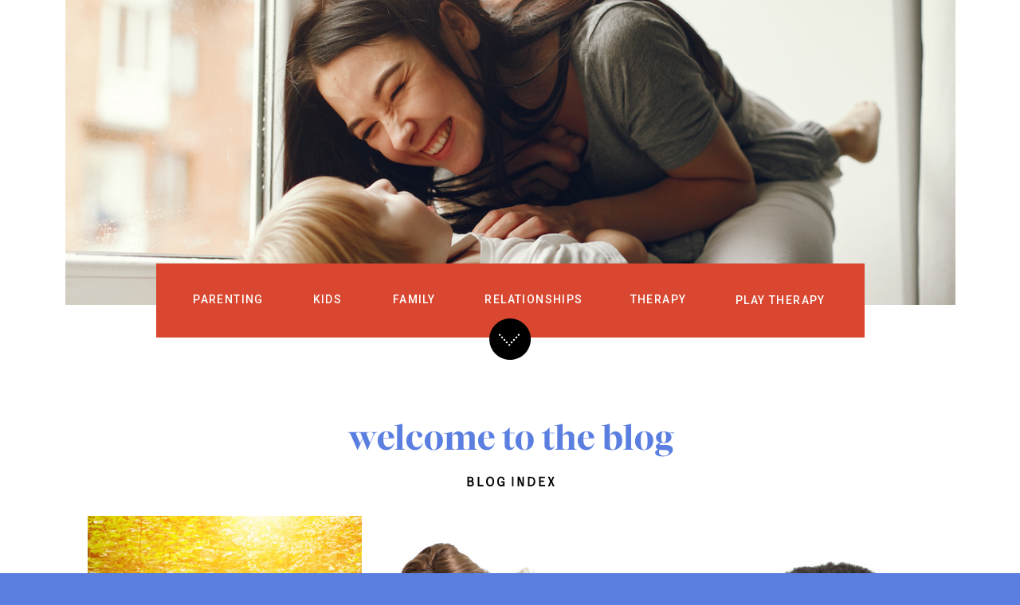

--- FILE ---
content_type: text/html; charset=UTF-8
request_url: https://clairmellenthin.com/tag/abuse/page/2/
body_size: 41323
content:
<!DOCTYPE html>
<html lang="en-US" class="d">
<head>
<link rel="stylesheet" type="text/css" href="//lib.showit.co/engine/2.6.2/showit.css" />
<title>abuse | Page 2 | Clair Mellenthin</title>
<meta name='robots' content='max-image-preview:large' />
<script>window._wca = window._wca || [];</script>
<link rel='dns-prefetch' href='//stats.wp.com' />
<link rel="alternate" type="application/rss+xml" title="Clair Mellenthin &raquo; Feed" href="https://clairmellenthin.com/feed/" />
<link rel="alternate" type="application/rss+xml" title="Clair Mellenthin &raquo; Comments Feed" href="https://clairmellenthin.com/comments/feed/" />
<link rel="alternate" type="text/calendar" title="Clair Mellenthin &raquo; iCal Feed" href="https://clairmellenthin.com/events-app/?ical=1" />
<link rel="alternate" type="application/rss+xml" title="Clair Mellenthin &raquo; abuse Tag Feed" href="https://clairmellenthin.com/tag/abuse/feed/" />
<link rel='stylesheet' id='formidable-css' href='https://clairmellenthin.com/wp-content/plugins/formidable/css/formidableforms.css?ver=129540' type='text/css' media='all' />
<link rel='stylesheet' id='wc-blocks-integration-css' href='https://clairmellenthin.com/wp-content/plugins/woocommerce-subscriptions/vendor/woocommerce/subscriptions-core/build/index.css?ver=7.0.0' type='text/css' media='all' />
<link rel='stylesheet' id='dashicons-css' href='https://clairmellenthin.com/wp-includes/css/dashicons.min.css?ver=6.9' type='text/css' media='all' />
<link rel='stylesheet' id='tec-variables-skeleton-css' href='https://clairmellenthin.com/wp-content/plugins/event-tickets/common/build/css/variables-skeleton.css?ver=6.10.0' type='text/css' media='all' />
<link rel='stylesheet' id='tec-variables-full-css' href='https://clairmellenthin.com/wp-content/plugins/event-tickets/common/build/css/variables-full.css?ver=6.10.0' type='text/css' media='all' />
<link rel='stylesheet' id='event-tickets-plus-tickets-css-css' href='https://clairmellenthin.com/wp-content/plugins/event-tickets-plus/build/css/tickets.css?ver=6.9.0' type='text/css' media='all' />
<link rel='stylesheet' id='tribe-common-skeleton-style-css' href='https://clairmellenthin.com/wp-content/plugins/event-tickets/common/build/css/common-skeleton.css?ver=6.10.0' type='text/css' media='all' />
<link rel='stylesheet' id='tribe-common-full-style-css' href='https://clairmellenthin.com/wp-content/plugins/event-tickets/common/build/css/common-full.css?ver=6.10.0' type='text/css' media='all' />
<link rel='stylesheet' id='event-tickets-tickets-css-css' href='https://clairmellenthin.com/wp-content/plugins/event-tickets/build/css/tickets.css?ver=5.27.1' type='text/css' media='all' />
<link rel='stylesheet' id='event-tickets-tickets-rsvp-css-css' href='https://clairmellenthin.com/wp-content/plugins/event-tickets/build/css/rsvp-v1.css?ver=5.27.1' type='text/css' media='all' />
<style id='wp-emoji-styles-inline-css' type='text/css'>

	img.wp-smiley, img.emoji {
		display: inline !important;
		border: none !important;
		box-shadow: none !important;
		height: 1em !important;
		width: 1em !important;
		margin: 0 0.07em !important;
		vertical-align: -0.1em !important;
		background: none !important;
		padding: 0 !important;
	}
/*# sourceURL=wp-emoji-styles-inline-css */
</style>
<link rel='stylesheet' id='wp-block-library-css' href='https://clairmellenthin.com/wp-includes/css/dist/block-library/style.min.css?ver=6.9' type='text/css' media='all' />
<style id='global-styles-inline-css' type='text/css'>
:root{--wp--preset--aspect-ratio--square: 1;--wp--preset--aspect-ratio--4-3: 4/3;--wp--preset--aspect-ratio--3-4: 3/4;--wp--preset--aspect-ratio--3-2: 3/2;--wp--preset--aspect-ratio--2-3: 2/3;--wp--preset--aspect-ratio--16-9: 16/9;--wp--preset--aspect-ratio--9-16: 9/16;--wp--preset--color--black: #000000;--wp--preset--color--cyan-bluish-gray: #abb8c3;--wp--preset--color--white: #ffffff;--wp--preset--color--pale-pink: #f78da7;--wp--preset--color--vivid-red: #cf2e2e;--wp--preset--color--luminous-vivid-orange: #ff6900;--wp--preset--color--luminous-vivid-amber: #fcb900;--wp--preset--color--light-green-cyan: #7bdcb5;--wp--preset--color--vivid-green-cyan: #00d084;--wp--preset--color--pale-cyan-blue: #8ed1fc;--wp--preset--color--vivid-cyan-blue: #0693e3;--wp--preset--color--vivid-purple: #9b51e0;--wp--preset--gradient--vivid-cyan-blue-to-vivid-purple: linear-gradient(135deg,rgb(6,147,227) 0%,rgb(155,81,224) 100%);--wp--preset--gradient--light-green-cyan-to-vivid-green-cyan: linear-gradient(135deg,rgb(122,220,180) 0%,rgb(0,208,130) 100%);--wp--preset--gradient--luminous-vivid-amber-to-luminous-vivid-orange: linear-gradient(135deg,rgb(252,185,0) 0%,rgb(255,105,0) 100%);--wp--preset--gradient--luminous-vivid-orange-to-vivid-red: linear-gradient(135deg,rgb(255,105,0) 0%,rgb(207,46,46) 100%);--wp--preset--gradient--very-light-gray-to-cyan-bluish-gray: linear-gradient(135deg,rgb(238,238,238) 0%,rgb(169,184,195) 100%);--wp--preset--gradient--cool-to-warm-spectrum: linear-gradient(135deg,rgb(74,234,220) 0%,rgb(151,120,209) 20%,rgb(207,42,186) 40%,rgb(238,44,130) 60%,rgb(251,105,98) 80%,rgb(254,248,76) 100%);--wp--preset--gradient--blush-light-purple: linear-gradient(135deg,rgb(255,206,236) 0%,rgb(152,150,240) 100%);--wp--preset--gradient--blush-bordeaux: linear-gradient(135deg,rgb(254,205,165) 0%,rgb(254,45,45) 50%,rgb(107,0,62) 100%);--wp--preset--gradient--luminous-dusk: linear-gradient(135deg,rgb(255,203,112) 0%,rgb(199,81,192) 50%,rgb(65,88,208) 100%);--wp--preset--gradient--pale-ocean: linear-gradient(135deg,rgb(255,245,203) 0%,rgb(182,227,212) 50%,rgb(51,167,181) 100%);--wp--preset--gradient--electric-grass: linear-gradient(135deg,rgb(202,248,128) 0%,rgb(113,206,126) 100%);--wp--preset--gradient--midnight: linear-gradient(135deg,rgb(2,3,129) 0%,rgb(40,116,252) 100%);--wp--preset--font-size--small: 13px;--wp--preset--font-size--medium: 20px;--wp--preset--font-size--large: 36px;--wp--preset--font-size--x-large: 42px;--wp--preset--spacing--20: 0.44rem;--wp--preset--spacing--30: 0.67rem;--wp--preset--spacing--40: 1rem;--wp--preset--spacing--50: 1.5rem;--wp--preset--spacing--60: 2.25rem;--wp--preset--spacing--70: 3.38rem;--wp--preset--spacing--80: 5.06rem;--wp--preset--shadow--natural: 6px 6px 9px rgba(0, 0, 0, 0.2);--wp--preset--shadow--deep: 12px 12px 50px rgba(0, 0, 0, 0.4);--wp--preset--shadow--sharp: 6px 6px 0px rgba(0, 0, 0, 0.2);--wp--preset--shadow--outlined: 6px 6px 0px -3px rgb(255, 255, 255), 6px 6px rgb(0, 0, 0);--wp--preset--shadow--crisp: 6px 6px 0px rgb(0, 0, 0);}:where(.is-layout-flex){gap: 0.5em;}:where(.is-layout-grid){gap: 0.5em;}body .is-layout-flex{display: flex;}.is-layout-flex{flex-wrap: wrap;align-items: center;}.is-layout-flex > :is(*, div){margin: 0;}body .is-layout-grid{display: grid;}.is-layout-grid > :is(*, div){margin: 0;}:where(.wp-block-columns.is-layout-flex){gap: 2em;}:where(.wp-block-columns.is-layout-grid){gap: 2em;}:where(.wp-block-post-template.is-layout-flex){gap: 1.25em;}:where(.wp-block-post-template.is-layout-grid){gap: 1.25em;}.has-black-color{color: var(--wp--preset--color--black) !important;}.has-cyan-bluish-gray-color{color: var(--wp--preset--color--cyan-bluish-gray) !important;}.has-white-color{color: var(--wp--preset--color--white) !important;}.has-pale-pink-color{color: var(--wp--preset--color--pale-pink) !important;}.has-vivid-red-color{color: var(--wp--preset--color--vivid-red) !important;}.has-luminous-vivid-orange-color{color: var(--wp--preset--color--luminous-vivid-orange) !important;}.has-luminous-vivid-amber-color{color: var(--wp--preset--color--luminous-vivid-amber) !important;}.has-light-green-cyan-color{color: var(--wp--preset--color--light-green-cyan) !important;}.has-vivid-green-cyan-color{color: var(--wp--preset--color--vivid-green-cyan) !important;}.has-pale-cyan-blue-color{color: var(--wp--preset--color--pale-cyan-blue) !important;}.has-vivid-cyan-blue-color{color: var(--wp--preset--color--vivid-cyan-blue) !important;}.has-vivid-purple-color{color: var(--wp--preset--color--vivid-purple) !important;}.has-black-background-color{background-color: var(--wp--preset--color--black) !important;}.has-cyan-bluish-gray-background-color{background-color: var(--wp--preset--color--cyan-bluish-gray) !important;}.has-white-background-color{background-color: var(--wp--preset--color--white) !important;}.has-pale-pink-background-color{background-color: var(--wp--preset--color--pale-pink) !important;}.has-vivid-red-background-color{background-color: var(--wp--preset--color--vivid-red) !important;}.has-luminous-vivid-orange-background-color{background-color: var(--wp--preset--color--luminous-vivid-orange) !important;}.has-luminous-vivid-amber-background-color{background-color: var(--wp--preset--color--luminous-vivid-amber) !important;}.has-light-green-cyan-background-color{background-color: var(--wp--preset--color--light-green-cyan) !important;}.has-vivid-green-cyan-background-color{background-color: var(--wp--preset--color--vivid-green-cyan) !important;}.has-pale-cyan-blue-background-color{background-color: var(--wp--preset--color--pale-cyan-blue) !important;}.has-vivid-cyan-blue-background-color{background-color: var(--wp--preset--color--vivid-cyan-blue) !important;}.has-vivid-purple-background-color{background-color: var(--wp--preset--color--vivid-purple) !important;}.has-black-border-color{border-color: var(--wp--preset--color--black) !important;}.has-cyan-bluish-gray-border-color{border-color: var(--wp--preset--color--cyan-bluish-gray) !important;}.has-white-border-color{border-color: var(--wp--preset--color--white) !important;}.has-pale-pink-border-color{border-color: var(--wp--preset--color--pale-pink) !important;}.has-vivid-red-border-color{border-color: var(--wp--preset--color--vivid-red) !important;}.has-luminous-vivid-orange-border-color{border-color: var(--wp--preset--color--luminous-vivid-orange) !important;}.has-luminous-vivid-amber-border-color{border-color: var(--wp--preset--color--luminous-vivid-amber) !important;}.has-light-green-cyan-border-color{border-color: var(--wp--preset--color--light-green-cyan) !important;}.has-vivid-green-cyan-border-color{border-color: var(--wp--preset--color--vivid-green-cyan) !important;}.has-pale-cyan-blue-border-color{border-color: var(--wp--preset--color--pale-cyan-blue) !important;}.has-vivid-cyan-blue-border-color{border-color: var(--wp--preset--color--vivid-cyan-blue) !important;}.has-vivid-purple-border-color{border-color: var(--wp--preset--color--vivid-purple) !important;}.has-vivid-cyan-blue-to-vivid-purple-gradient-background{background: var(--wp--preset--gradient--vivid-cyan-blue-to-vivid-purple) !important;}.has-light-green-cyan-to-vivid-green-cyan-gradient-background{background: var(--wp--preset--gradient--light-green-cyan-to-vivid-green-cyan) !important;}.has-luminous-vivid-amber-to-luminous-vivid-orange-gradient-background{background: var(--wp--preset--gradient--luminous-vivid-amber-to-luminous-vivid-orange) !important;}.has-luminous-vivid-orange-to-vivid-red-gradient-background{background: var(--wp--preset--gradient--luminous-vivid-orange-to-vivid-red) !important;}.has-very-light-gray-to-cyan-bluish-gray-gradient-background{background: var(--wp--preset--gradient--very-light-gray-to-cyan-bluish-gray) !important;}.has-cool-to-warm-spectrum-gradient-background{background: var(--wp--preset--gradient--cool-to-warm-spectrum) !important;}.has-blush-light-purple-gradient-background{background: var(--wp--preset--gradient--blush-light-purple) !important;}.has-blush-bordeaux-gradient-background{background: var(--wp--preset--gradient--blush-bordeaux) !important;}.has-luminous-dusk-gradient-background{background: var(--wp--preset--gradient--luminous-dusk) !important;}.has-pale-ocean-gradient-background{background: var(--wp--preset--gradient--pale-ocean) !important;}.has-electric-grass-gradient-background{background: var(--wp--preset--gradient--electric-grass) !important;}.has-midnight-gradient-background{background: var(--wp--preset--gradient--midnight) !important;}.has-small-font-size{font-size: var(--wp--preset--font-size--small) !important;}.has-medium-font-size{font-size: var(--wp--preset--font-size--medium) !important;}.has-large-font-size{font-size: var(--wp--preset--font-size--large) !important;}.has-x-large-font-size{font-size: var(--wp--preset--font-size--x-large) !important;}
/*# sourceURL=global-styles-inline-css */
</style>

<style id='classic-theme-styles-inline-css' type='text/css'>
/*! This file is auto-generated */
.wp-block-button__link{color:#fff;background-color:#32373c;border-radius:9999px;box-shadow:none;text-decoration:none;padding:calc(.667em + 2px) calc(1.333em + 2px);font-size:1.125em}.wp-block-file__button{background:#32373c;color:#fff;text-decoration:none}
/*# sourceURL=/wp-includes/css/classic-themes.min.css */
</style>
<link rel='stylesheet' id='module-frontend-css' href='https://clairmellenthin.com/wp-content/plugins/sensei-lms/assets/dist/css/modules-frontend.css?ver=6f282392f857e1cd0631' type='text/css' media='all' />
<link rel='stylesheet' id='pages-frontend-css' href='https://clairmellenthin.com/wp-content/plugins/sensei-lms/assets/dist/css/pages-frontend.css?ver=273eee0a3eb3fc744030' type='text/css' media='all' />
<link rel='stylesheet' id='sensei-frontend-css' href='https://clairmellenthin.com/wp-content/plugins/sensei-lms/assets/dist/css/frontend.css?ver=11d6148c6a4a283be47a' type='text/css' media='screen' />
<link rel='stylesheet' id='woocommerce-layout-css' href='https://clairmellenthin.com/wp-content/plugins/woocommerce/assets/css/woocommerce-layout.css?ver=10.3.7' type='text/css' media='all' />
<style id='woocommerce-layout-inline-css' type='text/css'>

	.infinite-scroll .woocommerce-pagination {
		display: none;
	}
/*# sourceURL=woocommerce-layout-inline-css */
</style>
<link rel='stylesheet' id='woocommerce-smallscreen-css' href='https://clairmellenthin.com/wp-content/plugins/woocommerce/assets/css/woocommerce-smallscreen.css?ver=10.3.7' type='text/css' media='only screen and (max-width: 768px)' />
<link rel='stylesheet' id='woocommerce-general-css' href='https://clairmellenthin.com/wp-content/plugins/woocommerce/assets/css/woocommerce.css?ver=10.3.7' type='text/css' media='all' />
<style id='woocommerce-inline-inline-css' type='text/css'>
.woocommerce form .form-row .required { visibility: visible; }
/*# sourceURL=woocommerce-inline-inline-css */
</style>
<link rel='stylesheet' id='brands-styles-css' href='https://clairmellenthin.com/wp-content/plugins/woocommerce/assets/css/brands.css?ver=10.3.7' type='text/css' media='all' />
<link rel='stylesheet' id='sensei-wcpc-courses-css' href='https://clairmellenthin.com/wp-content/plugins/sensei-pro/assets/dist/wc-paid-courses/css/sensei-wcpc-courses.css?ver=d3be196e2d32e2589b5e' type='text/css' media='all' />
<link rel='stylesheet' id='pub-style-css' href='https://clairmellenthin.com/wp-content/themes/showit/pubs/zv7te4rw0pgp1w2luljp9w/20251213204646Sz7vd9w/assets/pub.css?ver=1765658815' type='text/css' media='all' />
<script type="text/javascript" src="https://clairmellenthin.com/wp-includes/js/jquery/jquery.min.js?ver=3.7.1" id="jquery-core-js"></script>
<script type="text/javascript" id="jquery-core-js-after">
/* <![CDATA[ */
$ = jQuery;
//# sourceURL=jquery-core-js-after
/* ]]> */
</script>
<script type="text/javascript" src="https://clairmellenthin.com/wp-includes/js/jquery/jquery-migrate.min.js?ver=3.4.1" id="jquery-migrate-js"></script>
<script type="text/javascript" src="https://clairmellenthin.com/wp-content/plugins/woocommerce/assets/js/jquery-blockui/jquery.blockUI.min.js?ver=2.7.0-wc.10.3.7" id="wc-jquery-blockui-js" defer="defer" data-wp-strategy="defer"></script>
<script type="text/javascript" id="wc-add-to-cart-js-extra">
/* <![CDATA[ */
var wc_add_to_cart_params = {"ajax_url":"/wp-admin/admin-ajax.php","wc_ajax_url":"/?wc-ajax=%%endpoint%%","i18n_view_cart":"View cart","cart_url":"https://clairmellenthin.com/cart/","is_cart":"","cart_redirect_after_add":"no"};
//# sourceURL=wc-add-to-cart-js-extra
/* ]]> */
</script>
<script type="text/javascript" src="https://clairmellenthin.com/wp-content/plugins/woocommerce/assets/js/frontend/add-to-cart.min.js?ver=10.3.7" id="wc-add-to-cart-js" defer="defer" data-wp-strategy="defer"></script>
<script type="text/javascript" src="https://clairmellenthin.com/wp-content/plugins/woocommerce/assets/js/js-cookie/js.cookie.min.js?ver=2.1.4-wc.10.3.7" id="wc-js-cookie-js" defer="defer" data-wp-strategy="defer"></script>
<script type="text/javascript" id="woocommerce-js-extra">
/* <![CDATA[ */
var woocommerce_params = {"ajax_url":"/wp-admin/admin-ajax.php","wc_ajax_url":"/?wc-ajax=%%endpoint%%","i18n_password_show":"Show password","i18n_password_hide":"Hide password"};
//# sourceURL=woocommerce-js-extra
/* ]]> */
</script>
<script type="text/javascript" src="https://clairmellenthin.com/wp-content/plugins/woocommerce/assets/js/frontend/woocommerce.min.js?ver=10.3.7" id="woocommerce-js" defer="defer" data-wp-strategy="defer"></script>
<script type="text/javascript" id="WCPAY_ASSETS-js-extra">
/* <![CDATA[ */
var wcpayAssets = {"url":"https://clairmellenthin.com/wp-content/plugins/woocommerce-payments/dist/"};
//# sourceURL=WCPAY_ASSETS-js-extra
/* ]]> */
</script>
<script type="text/javascript" src="https://stats.wp.com/s-202603.js" id="woocommerce-analytics-js" defer="defer" data-wp-strategy="defer"></script>
<script type="text/javascript" src="https://clairmellenthin.com/wp-content/themes/showit/pubs/zv7te4rw0pgp1w2luljp9w/20251213204646Sz7vd9w/assets/pub.js?ver=1765658815" id="pub-script-js"></script>
<link rel="https://api.w.org/" href="https://clairmellenthin.com/wp-json/" /><link rel="alternate" title="JSON" type="application/json" href="https://clairmellenthin.com/wp-json/wp/v2/tags/25" /><link rel="EditURI" type="application/rsd+xml" title="RSD" href="https://clairmellenthin.com/xmlrpc.php?rsd" />
<meta name="generator" content="WordPress 6.9" />
<meta name="generator" content="WooCommerce 10.3.7" />
		<style>
			:root {
						}
		</style>
		<meta name="et-api-version" content="v1"><meta name="et-api-origin" content="https://clairmellenthin.com"><link rel="https://theeventscalendar.com/" href="https://clairmellenthin.com/wp-json/tribe/tickets/v1/" /><meta name="tec-api-version" content="v1"><meta name="tec-api-origin" content="https://clairmellenthin.com"><link rel="alternate" href="https://clairmellenthin.com/wp-json/tribe/events/v1/events/?tags=abuse" /><script>document.documentElement.className += " js";</script>
	<style>img#wpstats{display:none}</style>
			<noscript><style>.woocommerce-product-gallery{ opacity: 1 !important; }</style></noscript>
	<link rel="icon" href="https://clairmellenthin.com/wp-content/uploads/2018/04/ClairMellenthinFavicon-100x100.png" sizes="32x32" />
<link rel="icon" href="https://clairmellenthin.com/wp-content/uploads/2018/04/ClairMellenthinFavicon-300x300.png" sizes="192x192" />
<link rel="apple-touch-icon" href="https://clairmellenthin.com/wp-content/uploads/2018/04/ClairMellenthinFavicon-300x300.png" />
<meta name="msapplication-TileImage" content="https://clairmellenthin.com/wp-content/uploads/2018/04/ClairMellenthinFavicon-300x300.png" />

<meta charset="UTF-8" />
<meta name="viewport" content="width=device-width, initial-scale=1" />
<link rel="icon" type="image/png" href="//static.showit.co/200/V9kXaLFTVq6TdJgb7c2-9w/285262/clair-mellenthin-frog.png" />
<link rel="preconnect" href="https://static.showit.co" />

<link rel="preconnect" href="https://fonts.googleapis.com">
<link rel="preconnect" href="https://fonts.gstatic.com" crossorigin>
<link href="https://fonts.googleapis.com/css?family=Roboto:500italic|Roboto:500|Roboto:regular|Playfair+Display:regular" rel="stylesheet" type="text/css"/>
<style>
@font-face{font-family:OTRSouvenir;src:url('//static.showit.co/file/LFR0bgysofLW454MFfvNCA/285262/otrsouvenir.woff');}
@font-face{font-family:EthicSerifExtrabold;src:url('//static.showit.co/file/VrO7svGkjj1JQtIkqqM3bg/285262/ethicserif-extrabold.woff');}
</style>
<script id="init_data" type="application/json">
{"mobile":{"w":320},"desktop":{"w":1200,"defaultTrIn":{"type":"fade"},"defaultTrOut":{"type":"fade"},"bgFillType":"color","bgColor":"colors-1"},"sid":"zv7te4rw0pgp1w2luljp9w","break":768,"assetURL":"//static.showit.co","contactFormId":"285262/432927","cfAction":"aHR0cHM6Ly9jbGllbnRzZXJ2aWNlLnNob3dpdC5jby9jb250YWN0Zm9ybQ==","sgAction":"aHR0cHM6Ly9jbGllbnRzZXJ2aWNlLnNob3dpdC5jby9zb2NpYWxncmlk","blockData":[{"slug":"mobile-menu-closed","visible":"m","states":[],"d":{"h":1,"w":1200,"locking":{},"bgFillType":"color","bgColor":"colors-7","bgMediaType":"none"},"m":{"h":48,"w":320,"locking":{"side":"st","scrollOffset":1},"bgFillType":"color","bgColor":"colors-7","bgMediaType":"none"}},{"slug":"desktop-menu","visible":"d","states":[{"d":{"bgFillType":"color","bgColor":"#000000:0","bgMediaType":"none"},"m":{"bgFillType":"color","bgColor":"#000000:0","bgMediaType":"none"},"slug":"menu"},{"d":{"bgFillType":"color","bgColor":"#000000:0","bgMediaType":"none"},"m":{"bgFillType":"color","bgColor":"#000000:0","bgMediaType":"none"},"slug":"log-in"},{"d":{"bgFillType":"color","bgColor":"#000000:0","bgMediaType":"none"},"m":{"bgFillType":"color","bgColor":"#000000:0","bgMediaType":"none"},"slug":"events"},{"d":{"bgFillType":"color","bgColor":"#000000:0","bgMediaType":"none"},"m":{"bgFillType":"color","bgColor":"#000000:0","bgMediaType":"none"},"slug":"services"},{"d":{"bgFillType":"color","bgColor":"#000000:0","bgMediaType":"none"},"m":{"bgFillType":"color","bgColor":"#000000:0","bgMediaType":"none"},"slug":"courses"}],"d":{"h":72,"w":1200,"locking":{"side":"t","scrollOffset":1},"bgFillType":"color","bgColor":"colors-7","bgMediaType":"none"},"m":{"h":1,"w":320,"locking":{"side":"t"},"bgFillType":"color","bgColor":"colors-7","bgMediaType":"none"},"stateTrans":[{},{},{},{},{}]},{"slug":"home","visible":"a","states":[],"d":{"h":463,"w":1200,"bgFillType":"color","bgColor":"colors-7","bgMediaType":"image","bgOpacity":80,"bgPos":"ct","bgScale":"cover","bgScroll":"x"},"m":{"h":437,"w":320,"bgFillType":"color","bgColor":"colors-7","bgMediaType":"image","bgOpacity":80,"bgPos":"cm","bgScale":"cover","bgScroll":"p"}},{"slug":"welcome","visible":"a","states":[],"d":{"h":185,"w":1200,"bgFillType":"color","bgColor":"colors-7","bgMediaType":"none"},"m":{"h":142,"w":320,"bgFillType":"color","bgColor":"colors-7","bgMediaType":"none"}},{"slug":"blog-posts","visible":"a","states":[{"d":{"bgFillType":"color","bgColor":"#000000:0","bgMediaType":"none"},"m":{"bgFillType":"color","bgColor":"#000000:0","bgMediaType":"none"},"slug":"post-1"},{"d":{"bgFillType":"color","bgColor":"#000000:0","bgMediaType":"none"},"m":{"bgFillType":"color","bgColor":"#000000:0","bgMediaType":"none"},"slug":"post-2"},{"d":{"bgFillType":"color","bgColor":"#000000:0","bgMediaType":"none"},"m":{"bgFillType":"color","bgColor":"#000000:0","bgMediaType":"none"},"slug":"post-3"}],"d":{"h":655,"w":1200,"nature":"dH","bgFillType":"color","bgColor":"colors-7","bgMediaType":"none"},"m":{"h":1401,"w":320,"bgFillType":"color","bgColor":"colors-7","bgMediaType":"none"},"wpPostLookup":true,"stateTrans":[{},{},{}]},{"slug":"pagination-1","visible":"a","states":[],"d":{"h":58,"w":1200,"bgFillType":"color","bgColor":"colors-6","bgMediaType":"none"},"m":{"h":51,"w":320,"bgFillType":"color","bgColor":"colors-6","bgMediaType":"none"}},{"slug":"new-canvas-1","visible":"a","states":[],"d":{"h":400,"w":1200,"bgFillType":"color","bgColor":"colors-6","bgMediaType":"none"},"m":{"h":403,"w":320,"bgFillType":"color","bgColor":"colors-6","bgMediaType":"none"}},{"slug":"meet-clair","visible":"a","states":[],"d":{"h":526,"w":1200,"bgFillType":"color","bgColor":"colors-1","bgMediaType":"none"},"m":{"h":823,"w":320,"bgFillType":"color","bgColor":"colors-1","bgMediaType":"none"}},{"slug":"date","visible":"a","states":[],"d":{"h":103,"w":1200,"nature":"dH","bgFillType":"color","bgColor":"colors-7","bgMediaType":"none"},"m":{"h":77,"w":320,"nature":"dH","bgFillType":"color","bgColor":"colors-7","bgMediaType":"none"}},{"slug":"post-title","visible":"a","states":[],"d":{"h":73,"w":1200,"locking":{"offset":100},"nature":"dH","bgFillType":"color","bgColor":"colors-7","bgMediaType":"none"},"m":{"h":71,"w":320,"nature":"dH","bgFillType":"color","bgColor":"colors-7","bgMediaType":"none"}},{"slug":"filed-in","visible":"a","states":[],"d":{"h":49,"w":1200,"nature":"dH","bgFillType":"color","bgColor":"colors-7","bgMediaType":"none"},"m":{"h":38,"w":320,"nature":"dH","bgFillType":"color","bgColor":"colors-7","bgMediaType":"none"}},{"slug":"post-content","visible":"a","states":[],"d":{"h":458,"w":1200,"nature":"dH","bgFillType":"color","bgColor":"colors-7","bgMediaType":"none"},"m":{"h":381,"w":320,"nature":"dH","bgFillType":"color","bgColor":"colors-7","bgMediaType":"none"}},{"slug":"read-more","visible":"a","states":[],"d":{"h":75,"w":1200,"nature":"dH","bgFillType":"color","bgColor":"colors-7","bgMediaType":"none"},"m":{"h":48,"w":320,"nature":"dH","bgFillType":"color","bgColor":"colors-7","bgMediaType":"none"}},{"slug":"pagination","visible":"a","states":[],"d":{"h":105,"w":1200,"nature":"dH","bgFillType":"color","bgColor":"colors-7","bgMediaType":"none"},"m":{"h":81,"w":320,"nature":"dH","bgFillType":"color","bgColor":"colors-7","bgMediaType":"none"}},{"slug":"blog-roll","visible":"a","states":[{"d":{"bgFillType":"color","bgColor":"colors-5","bgMediaType":"none"},"m":{"bgFillType":"color","bgColor":"colors-5","bgMediaType":"none"},"slug":"view-1"},{"d":{"bgFillType":"color","bgColor":"colors-5","bgMediaType":"none"},"m":{"bgFillType":"color","bgColor":"colors-5","bgMediaType":"none"},"slug":"view-1-1"}],"d":{"h":864,"w":1200,"aav":7,"bgFillType":"color","bgColor":"colors-5","bgMediaType":"none"},"m":{"h":723,"w":320,"bgFillType":"color","bgColor":"colors-5","bgMediaType":"none"},"stateTrans":[{},{}]},{"slug":"instagram","visible":"a","states":[{"d":{"bgFillType":"color","bgColor":"#000000:0","bgMediaType":"none"},"m":{"bgFillType":"color","bgColor":"#000000:0","bgMediaType":"none"},"slug":"view-1"}],"d":{"h":553,"w":1200,"bgFillType":"color","bgColor":"colors-1","bgMediaType":"none"},"m":{"h":919,"w":320,"bgFillType":"color","bgColor":"colors-1","bgMediaType":"none"},"stateTrans":[{}]},{"slug":"footer","visible":"a","states":[],"d":{"h":57,"w":1200,"bgFillType":"color","bgColor":"colors-4","bgMediaType":"none"},"m":{"h":84,"w":320,"bgFillType":"color","bgColor":"colors-4","bgMediaType":"none"}},{"slug":"mobile-menu-open","visible":"m","states":[{"d":{"bgFillType":"color","bgColor":"#000000:0","bgMediaType":"none"},"m":{"bgFillType":"color","bgColor":"#000000:0","bgMediaType":"none"},"slug":"view-1"},{"d":{"bgFillType":"color","bgColor":"#000000:0","bgMediaType":"none"},"m":{"bgFillType":"color","bgColor":"#000000:0","bgMediaType":"none"},"slug":"view-1-1"},{"d":{"bgFillType":"color","bgColor":"#000000:0","bgMediaType":"none"},"m":{"bgFillType":"color","bgColor":"#000000:0","bgMediaType":"none"},"slug":"view-1-2"}],"d":{"h":1,"w":1200,"bgFillType":"color","bgColor":"colors-7","bgMediaType":"none"},"m":{"h":600,"w":320,"locking":{"side":"t"},"bgFillType":"color","bgColor":"colors-5","bgMediaType":"none"},"stateTrans":[{},{},{}]}],"elementData":[{"type":"text","visible":"d","id":"mobile-menu-closed_0","blockId":"mobile-menu-closed","m":{"x":53,"y":41,"w":83,"h":21,"a":0},"d":{"x":1123,"y":29,"w":41,"h":26.01,"a":0}},{"type":"text","visible":"d","id":"mobile-menu-closed_1","blockId":"mobile-menu-closed","m":{"x":53,"y":41,"w":83,"h":21,"a":0},"d":{"x":1014.505,"y":29,"w":70,"h":26.01,"a":0}},{"type":"text","visible":"d","id":"mobile-menu-closed_2","blockId":"mobile-menu-closed","m":{"x":53,"y":41,"w":83,"h":21,"a":0},"d":{"x":909.001,"y":29,"w":67.008,"h":26.01,"a":0}},{"type":"text","visible":"d","id":"mobile-menu-closed_3","blockId":"mobile-menu-closed","m":{"x":53,"y":41,"w":83,"h":21,"a":0},"d":{"x":819.496,"y":29,"w":51.01,"h":26.01,"a":0}},{"type":"text","visible":"d","id":"mobile-menu-closed_4","blockId":"mobile-menu-closed","m":{"x":53,"y":41,"w":83,"h":21,"a":0},"d":{"x":735,"y":29,"w":46,"h":26.01,"a":0}},{"type":"icon","visible":"m","id":"mobile-menu-closed_5","blockId":"mobile-menu-closed","m":{"x":270,"y":8,"w":43,"h":33,"a":0},"d":{"x":575,"y":14,"w":100,"h":100,"a":0},"pc":[{"type":"show","block":"mobile-menu-open"}]},{"type":"graphic","visible":"m","id":"mobile-menu-closed_6","blockId":"mobile-menu-closed","m":{"x":18,"y":4,"w":157,"h":41,"a":0},"d":{"x":24,"y":15,"w":315,"h":42,"a":0,"gs":{"t":"fit"},"lockH":"l"},"c":{"key":"cWH2jjEiJmcAWB-khOazGA/285262/dr-clair-mellenthin-primary-logo-red.png","aspect_ratio":13.28125}},{"type":"simple","visible":"a","id":"desktop-menu_0","blockId":"desktop-menu","m":{"x":48,"y":0,"w":224,"h":0.7,"a":0},"d":{"x":1101,"y":15,"w":78,"h":42,"a":0,"lockH":"r"}},{"type":"text","visible":"d","id":"desktop-menu_1","blockId":"desktop-menu","m":{"x":53,"y":41,"w":83,"h":21,"a":0},"d":{"x":1033,"y":28,"w":36,"h":26,"a":0,"lockH":"r"}},{"type":"text","visible":"d","id":"desktop-menu_2","blockId":"desktop-menu","m":{"x":53,"y":41,"w":83,"h":21,"a":0},"d":{"x":854,"y":28,"w":63,"h":26,"a":0,"lockH":"r"}},{"type":"text","visible":"d","id":"desktop-menu_3","blockId":"desktop-menu","m":{"x":53,"y":41,"w":83,"h":21,"a":0},"d":{"x":953,"y":28,"w":44,"h":26,"a":0,"lockH":"r"}},{"type":"text","visible":"d","id":"desktop-menu_4","blockId":"desktop-menu","m":{"x":53,"y":41,"w":83,"h":21,"a":0},"d":{"x":668,"y":28,"w":64,"h":26,"a":0,"lockH":"r"}},{"type":"text","visible":"d","id":"desktop-menu_5","blockId":"desktop-menu","m":{"x":53,"y":41,"w":83,"h":21,"a":0},"d":{"x":595,"y":28,"w":37,"h":26,"a":0,"lockH":"r"}},{"type":"text","visible":"d","id":"desktop-menu_6","blockId":"desktop-menu","m":{"x":53,"y":41,"w":83,"h":21,"a":0},"d":{"x":768,"y":28,"w":50,"h":26,"a":0,"lockH":"r"}},{"type":"graphic","visible":"d","id":"desktop-menu_7","blockId":"desktop-menu","m":{"x":154,"y":0,"w":13,"h":1,"a":0},"d":{"x":24,"y":15,"w":315,"h":42,"a":0,"gs":{"t":"fit"},"lockH":"l"},"c":{"key":"cWH2jjEiJmcAWB-khOazGA/285262/dr-clair-mellenthin-primary-logo-red.png","aspect_ratio":13.28125}},{"type":"text","visible":"d","id":"desktop-menu_8","blockId":"desktop-menu","m":{"x":53,"y":41,"w":83,"h":21,"a":0},"d":{"x":1117,"y":28,"w":47,"h":13,"a":0,"lockH":"r"}},{"type":"simple","visible":"a","id":"desktop-menu_log-in_0","blockId":"desktop-menu","m":{"x":48,"y":0,"w":224,"h":0.7,"a":0},"d":{"x":0,"y":72,"w":1200,"h":329,"a":0,"lockH":"s"}},{"type":"graphic","visible":"a","id":"desktop-menu_log-in_1","blockId":"desktop-menu","m":{"x":160,"y":0,"w":1,"h":1,"a":0},"d":{"x":74,"y":141,"w":236,"h":157,"a":0,"gs":{"s":0}},"c":{"key":"qCWigqwZRAdUHhnHeCCIEg/285262/how-play-therapy-works.png","aspect_ratio":1.49883}},{"type":"graphic","visible":"a","id":"desktop-menu_log-in_2","blockId":"desktop-menu","m":{"x":160,"y":0,"w":1,"h":1,"a":0},"d":{"x":348,"y":141,"w":257,"h":157,"a":0,"gs":{"s":0}},"c":{"key":"3PnCbotOSy8Dhksmmqh8ZQ/285262/emotional-support-for-kids-through-play.png","aspect_ratio":1.49883}},{"type":"text","visible":"d","id":"desktop-menu_log-in_3","blockId":"desktop-menu","m":{"x":53,"y":41,"w":83,"h":21,"a":0},"d":{"x":74,"y":317,"w":236,"h":26,"a":0}},{"type":"text","visible":"d","id":"desktop-menu_log-in_4","blockId":"desktop-menu","m":{"x":53,"y":41,"w":83,"h":21,"a":0},"d":{"x":348,"y":317,"w":257,"h":26,"a":0}},{"type":"simple","visible":"a","id":"desktop-menu_log-in_5","blockId":"desktop-menu","m":{"x":0,"y":861,"w":192,"h":1,"a":0},"d":{"x":616,"y":236,"w":216,"h":1,"a":270}},{"type":"graphic","visible":"a","id":"desktop-menu_log-in_6","blockId":"desktop-menu","m":{"x":160,"y":0,"w":1,"h":1,"a":0,"trIn":{"cl":"rotateInUpRight","d":"0.5","dl":"0"}},"d":{"x":1071,"y":229,"w":193,"h":138,"a":0,"gs":{"t":"fit"},"trIn":{"cl":"rotateInUpRight","d":"0.5","dl":"0"}},"c":{"key":"CkxX1giMiUoUfRJqiah7kQ/285262/dr-clair-mellenthin-play-therapy-stamp-lavender.png","aspect_ratio":1}},{"type":"text","visible":"d","id":"desktop-menu_log-in_7","blockId":"desktop-menu","m":{"x":53,"y":41,"w":83,"h":21,"a":0},"d":{"x":830,"y":180,"w":257,"h":26,"a":0}},{"type":"text","visible":"d","id":"desktop-menu_log-in_8","blockId":"desktop-menu","m":{"x":53,"y":41,"w":83,"h":21,"a":0},"d":{"x":830,"y":224,"w":257,"h":26,"a":0}},{"type":"text","visible":"d","id":"desktop-menu_log-in_9","blockId":"desktop-menu","m":{"x":53,"y":41,"w":83,"h":21,"a":0},"d":{"x":830,"y":268,"w":257,"h":26,"a":0}},{"type":"icon","visible":"a","id":"desktop-menu_log-in_10","blockId":"desktop-menu","m":{"x":135,"y":-24,"w":50,"h":50,"a":0},"d":{"x":1138,"y":99,"w":35,"h":35,"a":0,"lockH":"r"}},{"type":"simple","visible":"a","id":"desktop-menu_events_0","blockId":"desktop-menu","m":{"x":48,"y":0,"w":224,"h":0.7,"a":0},"d":{"x":0,"y":72,"w":1200,"h":329,"a":0,"lockH":"s"}},{"type":"graphic","visible":"a","id":"desktop-menu_events_1","blockId":"desktop-menu","m":{"x":160,"y":0,"w":1,"h":1,"a":0},"d":{"x":74,"y":141,"w":236,"h":157,"a":0,"gs":{"s":0}},"c":{"key":"EaTJsJZLCJ3u6gaxQMRG_g/285262/play-therapy-courses.png","aspect_ratio":1.49883}},{"type":"graphic","visible":"a","id":"desktop-menu_events_2","blockId":"desktop-menu","m":{"x":160,"y":0,"w":1,"h":1,"a":0},"d":{"x":348,"y":141,"w":257,"h":157,"a":0,"gs":{"s":0}},"c":{"key":"mi3DVp6rvgVeMcq8Sm2M_A/285262/play-therapy-workshops.png","aspect_ratio":1.50235}},{"type":"text","visible":"d","id":"desktop-menu_events_3","blockId":"desktop-menu","m":{"x":53,"y":41,"w":83,"h":21,"a":0},"d":{"x":74,"y":317,"w":236,"h":26,"a":0}},{"type":"text","visible":"d","id":"desktop-menu_events_4","blockId":"desktop-menu","m":{"x":53,"y":41,"w":83,"h":21,"a":0},"d":{"x":348,"y":317,"w":257,"h":26,"a":0}},{"type":"simple","visible":"a","id":"desktop-menu_events_5","blockId":"desktop-menu","m":{"x":0,"y":861,"w":192,"h":1,"a":0},"d":{"x":616,"y":236,"w":216,"h":1,"a":270}},{"type":"graphic","visible":"a","id":"desktop-menu_events_6","blockId":"desktop-menu","m":{"x":160,"y":0,"w":1,"h":1,"a":0,"trIn":{"cl":"rotateInUpRight","d":"0.5","dl":"0"}},"d":{"x":1071,"y":229,"w":193,"h":138,"a":0,"gs":{"t":"fit"},"trIn":{"cl":"rotateInUpRight","d":"0.5","dl":"0"}},"c":{"key":"8tnfetiXp2SsseVkcb6vqg/285262/dr-clair-mellenthin-play-therapy-stamp-white.png","aspect_ratio":1}},{"type":"text","visible":"d","id":"desktop-menu_events_7","blockId":"desktop-menu","m":{"x":53,"y":41,"w":83,"h":21,"a":0},"d":{"x":830,"y":159,"w":296,"h":26,"a":0}},{"type":"text","visible":"d","id":"desktop-menu_events_8","blockId":"desktop-menu","m":{"x":53,"y":41,"w":83,"h":21,"a":0},"d":{"x":830,"y":203,"w":257,"h":26,"a":0}},{"type":"text","visible":"d","id":"desktop-menu_events_9","blockId":"desktop-menu","m":{"x":53,"y":41,"w":83,"h":21,"a":0},"d":{"x":830,"y":247,"w":257,"h":26,"a":0}},{"type":"text","visible":"d","id":"desktop-menu_events_10","blockId":"desktop-menu","m":{"x":53,"y":41,"w":83,"h":21,"a":0},"d":{"x":830,"y":291,"w":257,"h":26,"a":0}},{"type":"icon","visible":"a","id":"desktop-menu_events_11","blockId":"desktop-menu","m":{"x":135,"y":-24,"w":50,"h":50,"a":0},"d":{"x":1138,"y":99,"w":35,"h":35,"a":0,"lockH":"r"}},{"type":"simple","visible":"a","id":"desktop-menu_services_0","blockId":"desktop-menu","m":{"x":48,"y":0,"w":224,"h":0.7,"a":0},"d":{"x":0,"y":72,"w":1200,"h":329,"a":0,"lockH":"s"}},{"type":"graphic","visible":"a","id":"desktop-menu_services_1","blockId":"desktop-menu","m":{"x":160,"y":0,"w":1,"h":1,"a":0},"d":{"x":74,"y":141,"w":236,"h":157,"a":0},"c":{"key":"GUlhTqrqPQjoFElJdvoRDw/285262/play-therapy-supervision-training.png","aspect_ratio":1.49883}},{"type":"graphic","visible":"a","id":"desktop-menu_services_2","blockId":"desktop-menu","m":{"x":160,"y":0,"w":1,"h":1,"a":0},"d":{"x":348,"y":141,"w":257,"h":157,"a":0,"gs":{"s":0}},"c":{"key":"R3urHqJiw1-l2zsIurjRTg/285262/play-therapy-interventions.png","aspect_ratio":1.49883}},{"type":"text","visible":"d","id":"desktop-menu_services_3","blockId":"desktop-menu","m":{"x":53,"y":41,"w":83,"h":21,"a":0},"d":{"x":74,"y":317,"w":236,"h":26,"a":0}},{"type":"text","visible":"d","id":"desktop-menu_services_4","blockId":"desktop-menu","m":{"x":53,"y":41,"w":83,"h":21,"a":0},"d":{"x":348,"y":317,"w":257,"h":26,"a":0}},{"type":"simple","visible":"a","id":"desktop-menu_services_5","blockId":"desktop-menu","m":{"x":0,"y":861,"w":192,"h":1,"a":0},"d":{"x":616,"y":236,"w":216,"h":1,"a":270}},{"type":"text","visible":"d","id":"desktop-menu_services_6","blockId":"desktop-menu","m":{"x":53,"y":41,"w":83,"h":21,"a":0},"d":{"x":830,"y":157,"w":257,"h":26,"a":0}},{"type":"text","visible":"d","id":"desktop-menu_services_7","blockId":"desktop-menu","m":{"x":53,"y":41,"w":83,"h":21,"a":0},"d":{"x":830,"y":250,"w":257,"h":26,"a":0}},{"type":"text","visible":"d","id":"desktop-menu_services_8","blockId":"desktop-menu","m":{"x":53,"y":41,"w":83,"h":21,"a":0},"d":{"x":830,"y":296,"w":257,"h":26,"a":0}},{"type":"text","visible":"d","id":"desktop-menu_services_9","blockId":"desktop-menu","m":{"x":53,"y":41,"w":83,"h":21,"a":0},"d":{"x":830,"y":203,"w":257,"h":26,"a":0}},{"type":"graphic","visible":"a","id":"desktop-menu_services_10","blockId":"desktop-menu","m":{"x":160,"y":0,"w":1,"h":1,"a":0,"trIn":{"cl":"rotateInUpRight","d":"0.5","dl":"0"}},"d":{"x":1081,"y":229,"w":193,"h":138,"a":0,"gs":{"t":"fit"},"trIn":{"cl":"rotateInUpRight","d":"0.5","dl":"0"}},"c":{"key":"CkxX1giMiUoUfRJqiah7kQ/285262/dr-clair-mellenthin-play-therapy-stamp-lavender.png","aspect_ratio":1}},{"type":"icon","visible":"a","id":"desktop-menu_services_11","blockId":"desktop-menu","m":{"x":135,"y":-24,"w":50,"h":50,"a":0},"d":{"x":1138,"y":99,"w":35,"h":35,"a":0,"lockH":"r"}},{"type":"simple","visible":"a","id":"desktop-menu_courses_0","blockId":"desktop-menu","m":{"x":48,"y":0,"w":224,"h":0.7,"a":0},"d":{"x":0,"y":72,"w":1200,"h":329,"a":0,"lockH":"s"}},{"type":"simple","visible":"a","id":"desktop-menu_courses_1","blockId":"desktop-menu","m":{"x":0,"y":861,"w":192,"h":1,"a":0},"d":{"x":616,"y":236,"w":216,"h":1,"a":270}},{"type":"text","visible":"d","id":"desktop-menu_courses_2","blockId":"desktop-menu","m":{"x":53,"y":41,"w":83,"h":21,"a":0},"d":{"x":830,"y":179,"w":257,"h":26,"a":0}},{"type":"text","visible":"d","id":"desktop-menu_courses_3","blockId":"desktop-menu","m":{"x":53,"y":41,"w":83,"h":21,"a":0},"d":{"x":830,"y":224,"w":257,"h":26,"a":0}},{"type":"graphic","visible":"a","id":"desktop-menu_courses_4","blockId":"desktop-menu","m":{"x":160,"y":0,"w":1,"h":1,"a":0,"trIn":{"cl":"rotateInUpRight","d":"0.5","dl":"0"}},"d":{"x":1071,"y":229,"w":193,"h":138,"a":0,"gs":{"t":"fit"},"trIn":{"cl":"rotateInUpRight","d":"0.5","dl":"0"}},"c":{"key":"CkxX1giMiUoUfRJqiah7kQ/285262/dr-clair-mellenthin-play-therapy-stamp-lavender.png","aspect_ratio":1}},{"type":"graphic","visible":"a","id":"desktop-menu_courses_5","blockId":"desktop-menu","m":{"x":160,"y":0,"w":1,"h":1,"a":0},"d":{"x":74,"y":141,"w":236,"h":157,"a":0},"c":{"key":"4JXYkCb6cyTQsGv7c0UxgA/285262/play-therapy-training.jpg","aspect_ratio":1.49883}},{"type":"graphic","visible":"a","id":"desktop-menu_courses_6","blockId":"desktop-menu","m":{"x":160,"y":0,"w":1,"h":1,"a":0},"d":{"x":348,"y":141,"w":257,"h":157,"a":0},"c":{"key":"oIJyt-Gs7RPORX2-Gl-FYA/285262/the-power-of-parents-in-play-therapy.png","aspect_ratio":1.49883}},{"type":"text","visible":"d","id":"desktop-menu_courses_7","blockId":"desktop-menu","m":{"x":53,"y":41,"w":83,"h":21,"a":0},"d":{"x":74,"y":317,"w":236,"h":36,"a":0}},{"type":"text","visible":"d","id":"desktop-menu_courses_8","blockId":"desktop-menu","m":{"x":53,"y":41,"w":83,"h":21,"a":0},"d":{"x":371,"y":317,"w":212,"h":36,"a":0}},{"type":"icon","visible":"a","id":"desktop-menu_courses_9","blockId":"desktop-menu","m":{"x":135,"y":-24,"w":50,"h":50,"a":0},"d":{"x":1138,"y":99,"w":35,"h":35,"a":0,"lockH":"r"}},{"type":"icon","visible":"a","id":"home_0","blockId":"home","m":{"x":153,"y":30,"w":16,"h":16,"a":0},"d":{"x":608,"y":400,"w":34,"h":34,"a":0}},{"type":"gallery","visible":"a","id":"home_1","blockId":"home","m":{"x":24,"y":0,"w":273,"h":213,"a":0},"d":{"x":42,"y":0,"w":1117,"h":383,"a":0,"o":100,"gs":{"t":"cover"},"g":{"aa":5,"tranTime":1}},"imgs":[{"key":"9Z-XekbxXlksp9g4jArXlw/285262/attachment-play-therapy-blog.png","ar":1.49883},{"key":"JwNATiewYXvpDYHzOBBezg/285262/play-therapy-techniques.jpg","ar":1.5},{"key":"q7dzwc6U9I609lXMvrUTkg/285262/play-therapy-blog.png","ar":1.49708},{"key":"54arZnYxgkpFGeofD9zHTA/285262/play-therapist.jpg","ar":1.49883}],"ch":1,"gal":"simple"},{"type":"simple","visible":"a","id":"home_2","blockId":"home","m":{"x":24,"y":210,"w":273,"h":227,"a":0},"d":{"x":156,"y":331,"w":889,"h":93,"a":0}},{"type":"icon","visible":"a","id":"home_3","blockId":"home","m":{"x":143,"y":196,"w":36,"h":36,"a":0},"d":{"x":574,"y":400,"w":52,"h":52,"a":0}},{"type":"icon","visible":"a","id":"home_4","blockId":"home","m":{"x":153,"y":207,"w":16,"h":16,"a":0},"d":{"x":586,"y":414,"w":26,"h":26,"a":0}},{"type":"text","visible":"a","id":"home_5","blockId":"home","m":{"x":128,"y":278,"w":65,"h":10,"a":0},"d":{"x":349,"y":368,"w":44,"h":18,"a":0}},{"type":"text","visible":"a","id":"home_6","blockId":"home","m":{"x":128,"y":306,"w":65,"h":10,"a":0},"d":{"x":449,"y":368,"w":61,"h":18,"a":0}},{"type":"text","visible":"a","id":"home_7","blockId":"home","m":{"x":103,"y":333,"w":114,"h":10,"a":0},"d":{"x":567,"y":368,"w":126,"h":18,"a":0}},{"type":"text","visible":"a","id":"home_8","blockId":"home","m":{"x":128,"y":361,"w":65,"h":10,"a":0},"d":{"x":749,"y":368,"w":74,"h":18,"a":0}},{"type":"text","visible":"a","id":"home_9","blockId":"home","m":{"x":109,"y":389,"w":102,"h":10,"a":0},"d":{"x":879,"y":369,"w":121,"h":18,"a":0}},{"type":"text","visible":"a","id":"home_10","blockId":"home","m":{"x":119,"y":250,"w":83,"h":10,"a":0},"d":{"x":200,"y":368,"w":93,"h":18,"a":0}},{"type":"text","visible":"a","id":"welcome_0","blockId":"welcome","m":{"x":22,"y":43,"w":276,"h":27,"a":0},"d":{"x":146,"y":63,"w":909,"h":41,"a":0}},{"type":"text","visible":"a","id":"welcome_1","blockId":"welcome","m":{"x":28,"y":88,"w":264,"h":12,"a":0},"d":{"x":126,"y":133,"w":949,"h":24,"a":0}},{"type":"simple","visible":"a","id":"blog-posts_0","blockId":"blog-posts","m":{"x":-32,"y":1123,"w":377,"h":304,"a":0},"d":{"x":-42,"y":423,"w":1291,"h":262,"a":0,"lockH":"s"}},{"type":"text","visible":"a","id":"blog-posts_post-1_0","blockId":"blog-posts","m":{"x":79,"y":405,"w":162,"h":15,"a":0},"d":{"x":151,"y":546,"w":186,"h":16,"a":0,"lockV":"b"}},{"type":"text","visible":"a","id":"blog-posts_post-1_1","blockId":"blog-posts","m":{"x":20,"y":376,"w":280,"h":21,"a":0},"d":{"x":70,"y":506,"w":344,"h":25,"a":0}},{"type":"graphic","visible":"a","id":"blog-posts_post-1_2","blockId":"blog-posts","m":{"x":20,"y":0,"w":280,"h":358,"a":0},"d":{"x":70,"y":0,"w":344,"h":474,"a":0,"gs":{"s":40},"lockV":"t"},"c":{"key":"XhympXVarqg6_4PER2VDRQ/285262/attachment-play-therapy-training.jpg","aspect_ratio":1.49883}},{"type":"text","visible":"a","id":"blog-posts_post-2_0","blockId":"blog-posts","m":{"x":79,"y":870,"w":162,"h":15,"a":0},"d":{"x":509,"y":546,"w":186,"h":16,"a":0,"lockV":"b"}},{"type":"text","visible":"a","id":"blog-posts_post-2_1","blockId":"blog-posts","m":{"x":20,"y":841,"w":280,"h":21,"a":0},"d":{"x":428,"y":506,"w":344,"h":25,"a":0}},{"type":"graphic","visible":"a","id":"blog-posts_post-2_2","blockId":"blog-posts","m":{"x":20,"y":465,"w":280,"h":358,"a":0},"d":{"x":428,"y":0,"w":344,"h":474,"a":0,"lockV":"t"},"c":{"key":"ZrcVZs_KH4xpWE2XEhb-Gw/285262/child-and-family-therapy.jpg","aspect_ratio":1.49813}},{"type":"text","visible":"a","id":"blog-posts_post-3_0","blockId":"blog-posts","m":{"x":79,"y":1335,"w":162,"h":15,"a":0},"d":{"x":865,"y":546,"w":186,"h":16,"a":0,"lockV":"b"}},{"type":"text","visible":"a","id":"blog-posts_post-3_1","blockId":"blog-posts","m":{"x":20,"y":1306,"w":280,"h":21,"a":0},"d":{"x":786,"y":506,"w":344,"h":25,"a":0}},{"type":"graphic","visible":"a","id":"blog-posts_post-3_2","blockId":"blog-posts","m":{"x":20,"y":930,"w":280,"h":358,"a":0},"d":{"x":786,"y":0,"w":344,"h":474,"a":0,"gs":{"s":20},"lockV":"t"},"c":{"key":"OB3kHZlRHm4CFmhSrmkArw/285262/therapy-for-kids-and-families.jpg","aspect_ratio":1.8156}},{"type":"graphic","visible":"a","id":"pagination-1_0","blockId":"pagination-1","m":{"x":-63,"y":-70,"w":396,"h":553,"a":0},"d":{"x":531,"y":-83,"w":805,"h":541,"a":0,"gs":{"t":"fit"},"lockH":"r"},"c":{"key":"a4Qy23VR0_kAIW_Zj85j3g/285262/bright_green.png","aspect_ratio":1}},{"type":"simple","visible":"a","id":"pagination-1_1","blockId":"pagination-1","m":{"x":-2,"y":10,"w":52,"h":35,"a":0},"d":{"x":-47,"y":0,"w":280,"h":58,"a":0,"lockH":"l"}},{"type":"simple","visible":"a","id":"pagination-1_2","blockId":"pagination-1","m":{"x":270,"y":10,"w":52,"h":35,"a":0},"d":{"x":967,"y":0,"w":266,"h":58,"a":0,"lockH":"r"}},{"type":"text","visible":"a","id":"pagination-1_3","blockId":"pagination-1","m":{"x":276,"y":20,"w":46,"h":15,"a":0},"d":{"x":1009,"y":21,"w":150,"h":14,"a":0,"lockH":"r"}},{"type":"text","visible":"a","id":"pagination-1_4","blockId":"pagination-1","m":{"x":4,"y":20,"w":41,"h":15,"a":0},"d":{"x":40,"y":21,"w":150,"h":14,"a":0,"lockH":"l"}},{"type":"simple","visible":"a","id":"pagination-1_5","blockId":"pagination-1","m":{"x":48,"y":10,"w":224,"h":35,"a":0},"d":{"x":232,"y":0,"w":736,"h":58,"a":0,"lockH":"s"}},{"type":"text","visible":"a","id":"pagination-1_6","blockId":"pagination-1","m":{"x":63,"y":20,"w":195,"h":15,"a":0},"d":{"x":384,"y":21,"w":432,"h":14,"a":0}},{"type":"text","visible":"a","id":"pagination-1_7","blockId":"pagination-1","m":{"x":26,"y":105,"w":268,"h":127,"a":0},"d":{"x":180,"y":164,"w":841,"h":145,"a":0}},{"type":"text","visible":"a","id":"pagination-1_8","blockId":"pagination-1","m":{"x":21,"y":261,"w":280,"h":21,"a":0},"d":{"x":428,"y":346,"w":344,"h":25,"a":0}},{"type":"graphic","visible":"m","id":"pagination-1_9","blockId":"pagination-1","m":{"x":49,"y":308,"w":224,"h":260,"a":0},"d":{"x":-43,"y":74,"w":263,"h":339,"a":0,"gs":{"s":30}},"c":{"key":"hKb-UuWn4q9HjnydqYg7EA/285262/clair_headshot_67_of_111_1.png","aspect_ratio":1.39891}},{"type":"text","visible":"a","id":"meet-clair_0","blockId":"meet-clair","m":{"x":31,"y":190,"w":270,"h":254,"a":0},"d":{"x":269,"y":155,"w":437,"h":238,"a":0}},{"type":"text","visible":"a","id":"meet-clair_1","blockId":"meet-clair","m":{"x":31,"y":580,"w":264,"h":15,"a":0},"d":{"x":817,"y":130,"w":356,"h":25,"a":0}},{"type":"text","visible":"a","id":"meet-clair_2","blockId":"meet-clair","m":{"x":31,"y":609,"w":100,"h":110,"a":0},"d":{"x":817,"y":176,"w":136,"h":176,"a":0}},{"type":"text","visible":"a","id":"meet-clair_3","blockId":"meet-clair","m":{"x":145,"y":611,"w":175,"h":108,"a":0},"d":{"x":974,"y":176,"w":214,"h":176,"a":0}},{"type":"text","visible":"a","id":"meet-clair_4","blockId":"meet-clair","m":{"x":31,"y":149,"w":244,"h":45,"a":0},"d":{"x":269,"y":82,"w":437,"h":56,"a":0}},{"type":"simple","visible":"a","id":"meet-clair_5","blockId":"meet-clair","m":{"x":25,"y":542,"w":270,"h":1,"a":0},"d":{"x":541,"y":263,"w":428,"h":1,"a":270}},{"type":"simple","visible":"a","id":"meet-clair_6","blockId":"meet-clair","m":{"x":31,"y":465,"w":132,"h":38,"a":0},"d":{"x":269,"y":413,"w":135,"h":37,"a":0}},{"type":"text","visible":"a","id":"meet-clair_7","blockId":"meet-clair","m":{"x":37,"y":474,"w":120,"h":21,"a":0},"d":{"x":275,"y":421,"w":123,"h":22,"a":0}},{"type":"simple","visible":"a","id":"meet-clair_8","blockId":"meet-clair","m":{"x":31,"y":497,"w":132,"h":6,"a":0},"d":{"x":269,"y":445,"w":135,"h":5,"a":0}},{"type":"simple","visible":"a","id":"meet-clair_9","blockId":"meet-clair","m":{"x":31,"y":727,"w":132,"h":38,"a":0},"d":{"x":817,"y":413,"w":135,"h":37,"a":0}},{"type":"text","visible":"a","id":"meet-clair_10","blockId":"meet-clair","m":{"x":44,"y":738,"w":106,"h":21,"a":0},"d":{"x":823,"y":421,"w":123,"h":22,"a":0}},{"type":"simple","visible":"a","id":"meet-clair_11","blockId":"meet-clair","m":{"x":31,"y":759,"w":132,"h":6,"a":0},"d":{"x":817,"y":445,"w":135,"h":5,"a":0}},{"type":"graphic","visible":"d","id":"meet-clair_12","blockId":"meet-clair","m":{"x":48,"y":-141,"w":224,"h":260,"a":0},"d":{"x":-43,"y":74,"w":263,"h":339,"a":0,"gs":{"s":30}},"c":{"key":"hKb-UuWn4q9HjnydqYg7EA/285262/clair_headshot_67_of_111_1.png","aspect_ratio":1.39891}},{"type":"text","visible":"a","id":"date_0","blockId":"date","m":{"x":46.333,"y":53.333,"w":228.013,"h":26.01,"a":0},"d":{"x":336.491,"y":80.572,"w":531.018,"h":29.017,"a":0}},{"type":"text","visible":"a","id":"post-title_0","blockId":"post-title","m":{"x":27,"y":10.333,"w":270,"h":48.013,"a":0},"d":{"x":30,"y":17,"w":1128,"h":41,"a":0}},{"type":"text","visible":"a","id":"filed-in_0","blockId":"filed-in","m":{"x":47.129,"y":7.565,"w":227,"h":23,"a":0},"d":{"x":292.491,"y":19.946,"w":615.018,"h":26.017,"a":0}},{"type":"graphic","visible":"a","id":"post-content_0","blockId":"post-content","m":{"x":23.333,"y":4.787,"w":270,"h":195,"a":0,"gs":{"t":"cover","p":105}},"d":{"x":0,"y":20,"w":509,"h":420,"a":0,"gs":{"t":"cover","p":105,"s":10}},"c":{"key":"JfGXLuXksB-7NPu0QpqAQQ/285262/attachment-play-therapy-course.png","aspect_ratio":1.49883}},{"type":"text","visible":"a","id":"post-content_1","blockId":"post-content","m":{"x":22.692,"y":212.462,"w":270,"h":146,"a":0},"d":{"x":554,"y":68,"w":523,"h":201,"a":0}},{"type":"simple","visible":"a","id":"read-more_0","blockId":"read-more","m":{"x":138.111,"y":11.889,"w":125.014,"h":1.01,"a":0},"d":{"x":-83,"y":26,"w":1088,"h":1,"a":0,"lockH":"ls"}},{"type":"icon","visible":"a","id":"read-more_1","blockId":"read-more","m":{"x":274,"y":2,"w":25,"h":25,"a":270},"d":{"x":1125,"y":11,"w":32,"h":31,"a":270}},{"type":"text","visible":"a","id":"read-more_2","blockId":"read-more","m":{"x":25,"y":3,"w":102.01,"h":27.014,"a":0},"d":{"x":1018,"y":15,"w":146,"h":27,"a":0}},{"type":"icon","visible":"a","id":"pagination_0","blockId":"pagination","m":{"x":152,"y":277,"w":16,"h":16,"a":0},"d":{"x":585,"y":528.857,"w":28,"h":28,"a":0}},{"type":"text","visible":"a","id":"pagination_1","blockId":"pagination","m":{"x":28,"y":24,"w":265,"h":20,"a":0},"d":{"x":605,"y":44,"w":378,"h":13,"a":0}},{"type":"text","visible":"a","id":"pagination_2","blockId":"pagination","m":{"x":28,"y":45,"w":265,"h":13,"a":0},"d":{"x":209,"y":44,"w":378,"h":13,"a":0}},{"type":"icon","visible":"a","id":"pagination_3","blockId":"pagination","m":{"x":248,"y":33,"w":16,"h":16,"a":270},"d":{"x":999,"y":41,"w":20,"h":20,"a":270}},{"type":"icon","visible":"a","id":"pagination_4","blockId":"pagination","m":{"x":38,"y":33,"w":16,"h":16,"a":90},"d":{"x":175,"y":41,"w":20,"h":20,"a":90}},{"type":"graphic","visible":"a","id":"blog-roll_view-1_0","blockId":"blog-roll","m":{"x":-15,"y":413,"w":352,"h":316,"a":3},"d":{"x":-4,"y":178,"w":635,"h":691,"a":101,"o":40,"lockH":"l"},"c":{"key":"EOh1xnW8iqVV1ixxq1l9lw/285262/light-purple-squiggle-1.png","aspect_ratio":1}},{"type":"text","visible":"a","id":"blog-roll_view-1_1","blockId":"blog-roll","m":{"x":201,"y":676,"w":88,"h":23,"a":0},"d":{"x":964,"y":795,"w":136,"h":32,"a":0}},{"type":"simple","visible":"a","id":"blog-roll_view-1_2","blockId":"blog-roll","m":{"x":-111,"y":686,"w":303,"h":1,"a":0},"d":{"x":-43,"y":810,"w":993,"h":2,"a":0,"lockH":"ls"}},{"type":"icon","visible":"a","id":"blog-roll_view-1_3","blockId":"blog-roll","m":{"x":276,"y":674,"w":25,"h":25,"a":0},"d":{"x":1074,"y":790,"w":42,"h":41,"a":0}},{"type":"text","visible":"a","id":"blog-roll_view-1_4","blockId":"blog-roll","m":{"x":163,"y":138,"w":205,"h":10,"a":0},"d":{"x":67,"y":172,"w":332,"h":19,"a":0}},{"type":"simple","visible":"a","id":"blog-roll_view-1_5","blockId":"blog-roll","m":{"x":163,"y":246,"w":120,"h":33,"a":0},"d":{"x":71,"y":695,"w":154,"h":39,"a":0}},{"type":"text","visible":"a","id":"blog-roll_view-1_6","blockId":"blog-roll","m":{"x":172,"y":254,"w":102,"h":21,"a":0},"d":{"x":78,"y":706,"w":141,"h":22,"a":0}},{"type":"simple","visible":"a","id":"blog-roll_view-1_7","blockId":"blog-roll","m":{"x":163,"y":276,"w":120,"h":6,"a":0},"d":{"x":71,"y":729,"w":154,"h":5,"a":0}},{"type":"graphic","visible":"a","id":"blog-roll_view-1_8","blockId":"blog-roll","m":{"x":27,"y":319,"w":124,"h":144,"a":0},"d":{"x":478,"y":215,"w":315,"h":355,"a":0,"gs":{"s":80}},"c":{"key":"GjSBUtG8jdpmsK7UOQULhQ/285262/play-theraphy-for-families.jpg","aspect_ratio":1.49883}},{"type":"graphic","visible":"a","id":"blog-roll_view-1_9","blockId":"blog-roll","m":{"x":27,"y":499,"w":124,"h":144,"a":0},"d":{"x":885,"y":215,"w":315,"h":355,"a":0,"gs":{"s":100}},"c":{"key":"4gWB6EJHNNm7r6_p3e7ndw/285262/spring-clean-your-soul.png","aspect_ratio":1.49883}},{"type":"graphic","visible":"a","id":"blog-roll_view-1_10","blockId":"blog-roll","m":{"x":27,"y":138,"w":124,"h":144,"a":0},"d":{"x":71,"y":215,"w":315,"h":355,"a":0,"gs":{"s":80}},"c":{"key":"mj4tRqEaES-gHURqVmBzMg/285262/connect-with-teens.png","aspect_ratio":1.49883}},{"type":"text","visible":"a","id":"blog-roll_view-1_11","blockId":"blog-roll","m":{"x":163,"y":317,"w":205,"h":10,"a":0},"d":{"x":475,"y":172,"w":332,"h":19,"a":0}},{"type":"text","visible":"a","id":"blog-roll_view-1_12","blockId":"blog-roll","m":{"x":163,"y":499,"w":205,"h":10,"a":0},"d":{"x":882,"y":172,"w":332,"h":19,"a":0}},{"type":"simple","visible":"a","id":"blog-roll_view-1_13","blockId":"blog-roll","m":{"x":163,"y":425,"w":120,"h":33,"a":0},"d":{"x":478,"y":695,"w":154,"h":39,"a":0}},{"type":"text","visible":"a","id":"blog-roll_view-1_14","blockId":"blog-roll","m":{"x":165,"y":433,"w":117,"h":21,"a":0},"d":{"x":485,"y":706,"w":141,"h":22,"a":0}},{"type":"simple","visible":"a","id":"blog-roll_view-1_15","blockId":"blog-roll","m":{"x":163,"y":455,"w":120,"h":6,"a":0},"d":{"x":478,"y":729,"w":154,"h":5,"a":0}},{"type":"simple","visible":"a","id":"blog-roll_view-1_16","blockId":"blog-roll","m":{"x":163,"y":607,"w":120,"h":33,"a":0},"d":{"x":882,"y":695,"w":154,"h":38,"a":0}},{"type":"text","visible":"a","id":"blog-roll_view-1_17","blockId":"blog-roll","m":{"x":173,"y":615,"w":101,"h":21,"a":0},"d":{"x":889,"y":706,"w":141,"h":22,"a":0}},{"type":"text","visible":"a","id":"blog-roll_view-1_18","blockId":"blog-roll","m":{"x":163,"y":163,"w":144,"h":73,"a":0},"d":{"x":71,"y":593,"w":315,"h":96,"a":0}},{"type":"text","visible":"a","id":"blog-roll_view-1_19","blockId":"blog-roll","m":{"x":163,"y":341,"w":144,"h":73,"a":0},"d":{"x":478,"y":593,"w":315,"h":74,"a":0}},{"type":"text","visible":"a","id":"blog-roll_view-1_20","blockId":"blog-roll","m":{"x":163,"y":525,"w":144,"h":73,"a":0},"d":{"x":882,"y":593,"w":318,"h":74,"a":0}},{"type":"simple","visible":"a","id":"blog-roll_view-1_21","blockId":"blog-roll","m":{"x":163,"y":637,"w":120,"h":6,"a":0},"d":{"x":882,"y":729,"w":154,"h":5,"a":0}},{"type":"simple","visible":"a","id":"blog-roll_view-1_22","blockId":"blog-roll","m":{"x":-47,"y":207,"w":144,"h":6,"a":270},"d":{"x":-108,"y":390,"w":355,"h":5,"a":90}},{"type":"simple","visible":"a","id":"blog-roll_view-1_23","blockId":"blog-roll","m":{"x":-47,"y":386,"w":144,"h":6,"a":270},"d":{"x":300,"y":390,"w":355,"h":5,"a":90}},{"type":"simple","visible":"a","id":"blog-roll_view-1_24","blockId":"blog-roll","m":{"x":-47,"y":568,"w":144,"h":6,"a":270},"d":{"x":707,"y":390,"w":355,"h":5,"a":90}},{"type":"graphic","visible":"a","id":"blog-roll_view-1-1_0","blockId":"blog-roll","m":{"x":-15,"y":413,"w":352,"h":316,"a":3},"d":{"x":-4,"y":178,"w":635,"h":691,"a":101,"o":40,"lockH":"l"},"c":{"key":"EOh1xnW8iqVV1ixxq1l9lw/285262/light-purple-squiggle-1.png","aspect_ratio":1}},{"type":"text","visible":"a","id":"blog-roll_view-1-1_1","blockId":"blog-roll","m":{"x":201,"y":676,"w":88,"h":23,"a":0},"d":{"x":964,"y":795,"w":136,"h":32,"a":0}},{"type":"simple","visible":"a","id":"blog-roll_view-1-1_2","blockId":"blog-roll","m":{"x":-111,"y":686,"w":303,"h":1,"a":0},"d":{"x":-43,"y":810,"w":993,"h":2,"a":0,"lockH":"ls"}},{"type":"icon","visible":"a","id":"blog-roll_view-1-1_3","blockId":"blog-roll","m":{"x":276,"y":674,"w":25,"h":25,"a":0},"d":{"x":1074,"y":790,"w":42,"h":41,"a":0}},{"type":"text","visible":"a","id":"blog-roll_view-1-1_4","blockId":"blog-roll","m":{"x":163,"y":138,"w":205,"h":10,"a":0},"d":{"x":67,"y":172,"w":332,"h":19,"a":0}},{"type":"text","visible":"a","id":"blog-roll_view-1-1_5","blockId":"blog-roll","m":{"x":163,"y":163,"w":144,"h":73,"a":0},"d":{"x":71,"y":599,"w":315,"h":74,"a":0}},{"type":"simple","visible":"a","id":"blog-roll_view-1-1_6","blockId":"blog-roll","m":{"x":163,"y":246,"w":120,"h":33,"a":0},"d":{"x":71,"y":695,"w":154,"h":39,"a":0}},{"type":"text","visible":"a","id":"blog-roll_view-1-1_7","blockId":"blog-roll","m":{"x":172,"y":254,"w":102,"h":21,"a":0},"d":{"x":78,"y":706,"w":141,"h":22,"a":0}},{"type":"simple","visible":"a","id":"blog-roll_view-1-1_8","blockId":"blog-roll","m":{"x":163,"y":276,"w":120,"h":6,"a":0},"d":{"x":71,"y":729,"w":154,"h":5,"a":0}},{"type":"graphic","visible":"a","id":"blog-roll_view-1-1_9","blockId":"blog-roll","m":{"x":27,"y":319,"w":124,"h":144,"a":0},"d":{"x":478,"y":215,"w":315,"h":355,"a":0,"gs":{"s":75}},"c":{"key":"djC0_sEdt0SerG42Bz8Vmw/285262/play-therapy-for-kids.png","aspect_ratio":1.49883}},{"type":"graphic","visible":"a","id":"blog-roll_view-1-1_10","blockId":"blog-roll","m":{"x":27,"y":499,"w":124,"h":144,"a":0},"d":{"x":885,"y":215,"w":315,"h":355,"a":0,"gs":{"s":40}},"c":{"key":"7LGo_SEZh5lOUin468wysw/285262/strategies-for-peaceful-parenting.png","aspect_ratio":0.66563}},{"type":"graphic","visible":"a","id":"blog-roll_view-1-1_11","blockId":"blog-roll","m":{"x":27,"y":138,"w":124,"h":144,"a":0},"d":{"x":71,"y":215,"w":315,"h":355,"a":0,"gs":{"s":40}},"c":{"key":"XhympXVarqg6_4PER2VDRQ/285262/attachment-play-therapy-training.jpg","aspect_ratio":1.49883}},{"type":"text","visible":"a","id":"blog-roll_view-1-1_12","blockId":"blog-roll","m":{"x":163,"y":317,"w":205,"h":10,"a":0},"d":{"x":475,"y":172,"w":332,"h":19,"a":0}},{"type":"text","visible":"a","id":"blog-roll_view-1-1_13","blockId":"blog-roll","m":{"x":163,"y":499,"w":205,"h":10,"a":0},"d":{"x":882,"y":172,"w":332,"h":19,"a":0}},{"type":"text","visible":"a","id":"blog-roll_view-1-1_14","blockId":"blog-roll","m":{"x":163,"y":341,"w":144,"h":73,"a":0},"d":{"x":478,"y":599,"w":315,"h":74,"a":0}},{"type":"simple","visible":"a","id":"blog-roll_view-1-1_15","blockId":"blog-roll","m":{"x":163,"y":425,"w":120,"h":33,"a":0},"d":{"x":478,"y":695,"w":154,"h":39,"a":0}},{"type":"text","visible":"a","id":"blog-roll_view-1-1_16","blockId":"blog-roll","m":{"x":165,"y":433,"w":117,"h":21,"a":0},"d":{"x":485,"y":706,"w":141,"h":22,"a":0}},{"type":"simple","visible":"a","id":"blog-roll_view-1-1_17","blockId":"blog-roll","m":{"x":163,"y":455,"w":120,"h":6,"a":0},"d":{"x":478,"y":729,"w":154,"h":5,"a":0}},{"type":"text","visible":"a","id":"blog-roll_view-1-1_18","blockId":"blog-roll","m":{"x":163,"y":525,"w":144,"h":73,"a":0},"d":{"x":882,"y":599,"w":318,"h":74,"a":0}},{"type":"simple","visible":"a","id":"blog-roll_view-1-1_19","blockId":"blog-roll","m":{"x":163,"y":607,"w":120,"h":33,"a":0},"d":{"x":882,"y":695,"w":154,"h":38,"a":0}},{"type":"text","visible":"a","id":"blog-roll_view-1-1_20","blockId":"blog-roll","m":{"x":173,"y":615,"w":101,"h":21,"a":0},"d":{"x":889,"y":706,"w":141,"h":22,"a":0}},{"type":"simple","visible":"a","id":"blog-roll_view-1-1_21","blockId":"blog-roll","m":{"x":163,"y":637,"w":120,"h":6,"a":0},"d":{"x":882,"y":729,"w":154,"h":5,"a":0}},{"type":"simple","visible":"a","id":"blog-roll_view-1-1_22","blockId":"blog-roll","m":{"x":-47,"y":207,"w":144,"h":6,"a":270},"d":{"x":-108,"y":390,"w":355,"h":5,"a":90}},{"type":"simple","visible":"a","id":"blog-roll_view-1-1_23","blockId":"blog-roll","m":{"x":-47,"y":386,"w":144,"h":6,"a":270},"d":{"x":300,"y":390,"w":355,"h":5,"a":90}},{"type":"simple","visible":"a","id":"blog-roll_view-1-1_24","blockId":"blog-roll","m":{"x":-47,"y":568,"w":144,"h":6,"a":270},"d":{"x":707,"y":390,"w":355,"h":5,"a":90}},{"type":"icon","visible":"a","id":"blog-roll_1","blockId":"blog-roll","m":{"x":200,"y":92,"w":12,"h":12,"a":270},"d":{"x":1150,"y":99,"w":17,"h":17,"a":-90,"lockH":"r"}},{"type":"icon","visible":"a","id":"blog-roll_2","blockId":"blog-roll","m":{"x":108,"y":92,"w":12,"h":12,"a":90},"d":{"x":1002,"y":99,"w":17,"h":17,"a":90,"lockH":"r"}},{"type":"text","visible":"a","id":"blog-roll_3","blockId":"blog-roll","m":{"x":126,"y":92,"w":68,"h":11,"a":0},"d":{"x":1027,"y":102,"w":116,"h":11,"a":0,"lockH":"r"}},{"type":"text","visible":"a","id":"blog-roll_4","blockId":"blog-roll","m":{"x":28,"y":47,"w":265,"h":30,"a":0},"d":{"x":266,"y":48,"w":668,"h":75,"a":0}},{"type":"simple","visible":"a","id":"blog-roll_5","blockId":"blog-roll","m":{"x":131,"y":0,"w":58,"h":31,"a":0},"d":{"x":-26,"y":192,"w":90,"h":38,"a":270,"lockH":"l"}},{"type":"text","visible":"a","id":"blog-roll_6","blockId":"blog-roll","m":{"x":137,"y":8,"w":46,"h":15,"a":0},"d":{"x":-11,"y":201,"w":60,"h":20,"a":270,"lockH":"l"}},{"type":"icon","visible":"d","id":"instagram_0","blockId":"instagram","m":{"x":302,"y":479,"w":23,"h":23,"a":270},"d":{"x":416,"y":45,"w":63,"h":35,"a":-90}},{"type":"text","visible":"a","id":"instagram_1","blockId":"instagram","m":{"x":22,"y":501,"w":280,"h":20,"a":0},"d":{"x":32,"y":55,"w":398,"h":14,"a":0}},{"type":"icon","visible":"a","id":"instagram_2","blockId":"instagram","m":{"x":271,"y":880,"w":25,"h":25,"a":180},"d":{"x":1137,"y":492,"w":42,"h":41,"a":180}},{"type":"text","visible":"a","id":"instagram_3","blockId":"instagram","m":{"x":174,"y":40,"w":130,"h":31,"a":0},"d":{"x":1049,"y":111,"w":130,"h":39,"a":0}},{"type":"text","visible":"a","id":"instagram_4","blockId":"instagram","m":{"x":174,"y":71,"w":130,"h":31,"a":0},"d":{"x":1049,"y":160,"w":130,"h":39,"a":0}},{"type":"text","visible":"a","id":"instagram_5","blockId":"instagram","m":{"x":123,"y":102,"w":181,"h":31,"a":0},"d":{"x":1049,"y":209,"w":130,"h":39,"a":0}},{"type":"text","visible":"a","id":"instagram_6","blockId":"instagram","m":{"x":113,"y":133,"w":191,"h":31,"a":0},"d":{"x":1058,"y":258,"w":121,"h":39,"a":0}},{"type":"text","visible":"a","id":"instagram_7","blockId":"instagram","m":{"x":174,"y":164,"w":130,"h":31,"a":0},"d":{"x":1053,"y":307,"w":126,"h":39,"a":0}},{"type":"text","visible":"a","id":"instagram_8","blockId":"instagram","m":{"x":123,"y":195,"w":181,"h":31,"a":0},"d":{"x":1049,"y":356,"w":130,"h":39,"a":0}},{"type":"social","visible":"a","id":"instagram_9","blockId":"instagram","m":{"x":20,"y":527,"w":280,"h":276,"a":0},"d":{"x":14,"y":93,"w":501,"h":309,"a":0}},{"type":"text","visible":"a","id":"instagram_10","blockId":"instagram","m":{"x":24,"y":886,"w":211,"h":13,"a":0},"d":{"x":32,"y":491,"w":745,"h":39,"a":0}},{"type":"icon","visible":"a","id":"instagram_11","blockId":"instagram","m":{"x":24,"y":823,"w":32,"h":32,"a":0},"d":{"x":32,"y":423,"w":41,"h":41,"a":0}},{"type":"icon","visible":"a","id":"instagram_12","blockId":"instagram","m":{"x":63,"y":823,"w":32,"h":32,"a":0},"d":{"x":81,"y":423,"w":41,"h":41,"a":0}},{"type":"icon","visible":"a","id":"instagram_13","blockId":"instagram","m":{"x":103,"y":823,"w":32,"h":32,"a":0},"d":{"x":132,"y":423,"w":41,"h":41,"a":0}},{"type":"icon","visible":"a","id":"instagram_14","blockId":"instagram","m":{"x":142,"y":823,"w":32,"h":32,"a":0},"d":{"x":182,"y":423,"w":41,"h":41,"a":0}},{"type":"simple","visible":"a","id":"instagram_view-1_0","blockId":"instagram","m":{"x":10,"y":251,"w":301,"h":220,"a":0},"d":{"x":540,"y":93,"w":470,"h":309,"a":0}},{"type":"simple","visible":"a","id":"instagram_view-1_1","blockId":"instagram","m":{"x":49,"y":368,"w":224,"h":29,"a":0},"d":{"x":654,"y":213,"w":216,"h":40,"a":0}},{"type":"text","visible":"a","id":"instagram_view-1_2","blockId":"instagram","m":{"x":38,"y":274,"w":248,"h":21,"a":0},"d":{"x":593,"y":128,"w":368,"h":55,"a":0}},{"type":"simple","visible":"a","id":"instagram_view-1_3","blockId":"instagram","m":{"x":90,"y":411,"w":132,"h":38,"a":0},"d":{"x":651,"y":325,"w":248,"h":37,"a":0}},{"type":"text","visible":"a","id":"instagram_view-1_4","blockId":"instagram","m":{"x":103,"y":422,"w":106,"h":21,"a":0},"d":{"x":654,"y":332,"w":242,"h":22,"a":0}},{"type":"simple","visible":"a","id":"instagram_view-1_5","blockId":"instagram","m":{"x":90,"y":443,"w":132,"h":6,"a":0},"d":{"x":663,"y":362,"w":220,"h":5,"a":0}},{"type":"simple","visible":"a","id":"instagram_view-1_6","blockId":"instagram","m":{"x":49,"y":329,"w":224,"h":29,"a":0},"d":{"x":663,"y":261,"w":207,"h":40,"a":0}},{"type":"text","visible":"a","id":"instagram_view-1_7","blockId":"instagram","m":{"x":60,"y":374,"w":211,"h":15,"a":0},"d":{"x":670,"y":270,"w":200,"h":25,"a":0}},{"type":"text","visible":"a","id":"instagram_view-1_8","blockId":"instagram","m":{"x":56,"y":336,"w":273,"h":15,"a":0},"d":{"x":670,"y":222,"w":200,"h":25,"a":0}},{"type":"simple","visible":"d","id":"instagram_view-1_9","blockId":"instagram","m":{"x":48,"y":38,"w":224,"h":177.79999999999998,"a":0},"d":{"x":1010,"y":93,"w":14,"h":309,"a":0}},{"type":"text","visible":"a","id":"instagram_view-1_10","blockId":"instagram","m":{"x":22,"y":40,"w":160,"h":17,"a":0},"d":{"x":568,"y":425,"w":273,"h":86,"a":0}},{"type":"iframe","visible":"a","id":"instagram_view-1_11","blockId":"instagram","m":{"x":10,"y":301,"w":310,"h":197,"a":0},"d":{"x":633,"y":173,"w":308,"h":183,"a":0}},{"type":"text","visible":"a","id":"footer_0","blockId":"footer","m":{"x":32,"y":20,"w":257,"h":20,"a":0},"d":{"x":408,"y":21,"w":83,"h":25,"a":0}},{"type":"text","visible":"a","id":"footer_1","blockId":"footer","m":{"x":95,"y":37,"w":131,"h":20,"a":0},"d":{"x":519,"y":21,"w":131.004,"h":25,"a":0}},{"type":"text","visible":"a","id":"footer_2","blockId":"footer","m":{"x":54,"y":54,"w":214,"h":10,"a":0},"d":{"x":676,"y":21,"w":141,"h":17,"a":0}},{"type":"text","visible":"d","id":"footer_3","blockId":"footer","m":{"x":31,"y":35,"w":257,"h":28,"a":0},"d":{"x":501,"y":21,"w":17,"h":23.003,"a":0}},{"type":"text","visible":"d","id":"footer_4","blockId":"footer","m":{"x":31,"y":35,"w":257,"h":28,"a":0},"d":{"x":651,"y":21,"w":15,"h":23,"a":0}},{"type":"simple","visible":"m","id":"mobile-menu-open_0","blockId":"mobile-menu-open","m":{"x":0.5,"y":0,"w":319,"h":48.002,"a":0,"lockH":"s"},"d":{"x":488,"y":-110,"w":480,"h":80,"a":0}},{"type":"graphic","visible":"m","id":"mobile-menu-open_1","blockId":"mobile-menu-open","m":{"x":18,"y":4,"w":157,"h":41,"a":0},"d":{"x":24,"y":15,"w":315,"h":42,"a":0,"gs":{"t":"fit"},"lockH":"l"},"c":{"key":"cWH2jjEiJmcAWB-khOazGA/285262/dr-clair-mellenthin-primary-logo-red.png","aspect_ratio":13.28125}},{"type":"icon","visible":"m","id":"mobile-menu-open_2","blockId":"mobile-menu-open","m":{"x":270,"y":8,"w":43,"h":33,"a":0},"d":{"x":575,"y":14,"w":100,"h":100,"a":0},"pc":[{"type":"show","block":"mobile-menu-open"}]},{"type":"icon","visible":"a","id":"mobile-menu-open_3","blockId":"mobile-menu-open","m":{"x":85,"y":385,"w":32,"h":32,"a":0},"d":{"x":32,"y":423,"w":41,"h":41,"a":0}},{"type":"icon","visible":"a","id":"mobile-menu-open_4","blockId":"mobile-menu-open","m":{"x":124,"y":385,"w":32,"h":32,"a":0},"d":{"x":81,"y":423,"w":41,"h":41,"a":0}},{"type":"icon","visible":"a","id":"mobile-menu-open_5","blockId":"mobile-menu-open","m":{"x":164,"y":385,"w":32,"h":32,"a":0},"d":{"x":132,"y":423,"w":41,"h":41,"a":0}},{"type":"icon","visible":"a","id":"mobile-menu-open_6","blockId":"mobile-menu-open","m":{"x":203,"y":385,"w":32,"h":32,"a":0},"d":{"x":182,"y":423,"w":41,"h":41,"a":0}},{"type":"text","visible":"a","id":"mobile-menu-open_7","blockId":"mobile-menu-open","m":{"x":147,"y":99,"w":130,"h":31,"a":0},"d":{"x":1049,"y":111,"w":130,"h":39,"a":0}},{"type":"text","visible":"a","id":"mobile-menu-open_8","blockId":"mobile-menu-open","m":{"x":147,"y":174,"w":130,"h":31,"a":0},"d":{"x":1049,"y":160,"w":130,"h":39,"a":0}},{"type":"text","visible":"a","id":"mobile-menu-open_9","blockId":"mobile-menu-open","m":{"x":147,"y":137,"w":130,"h":31,"a":0},"d":{"x":1049,"y":160,"w":130,"h":39,"a":0}},{"type":"text","visible":"a","id":"mobile-menu-open_10","blockId":"mobile-menu-open","m":{"x":96,"y":212,"w":181,"h":31,"a":0},"d":{"x":1049,"y":209,"w":130,"h":39,"a":0}},{"type":"text","visible":"a","id":"mobile-menu-open_11","blockId":"mobile-menu-open","m":{"x":86,"y":249,"w":191,"h":31,"a":0},"d":{"x":1058,"y":258,"w":121,"h":39,"a":0}},{"type":"text","visible":"a","id":"mobile-menu-open_12","blockId":"mobile-menu-open","m":{"x":147,"y":287,"w":130,"h":31,"a":0},"d":{"x":1053,"y":307,"w":126,"h":39,"a":0}},{"type":"text","visible":"a","id":"mobile-menu-open_13","blockId":"mobile-menu-open","m":{"x":96,"y":324,"w":181,"h":31,"a":0},"d":{"x":1049,"y":356,"w":130,"h":39,"a":0}},{"type":"gallery","visible":"a","id":"mobile-menu-open_14","blockId":"mobile-menu-open","m":{"x":19,"y":436,"w":273,"h":157,"a":0},"d":{"x":0,"y":363,"w":1200,"h":655,"a":0,"o":100,"gs":{"t":"cover"},"g":{"aa":5,"tranTime":1}},"imgs":[{"key":"jHMsl-C9KPhwCC8fshswlg/285262/play-therapy.jpg","ar":1.55718},{"key":"OB3kHZlRHm4CFmhSrmkArw/285262/therapy-for-kids-and-families.jpg","ar":1.8156},{"key":"GjSBUtG8jdpmsK7UOQULhQ/285262/play-theraphy-for-families.jpg","ar":1.49883}],"ch":1,"gal":"simple"},{"type":"simple","visible":"a","id":"mobile-menu-open_15","blockId":"mobile-menu-open","m":{"x":19,"y":590,"w":273,"h":10,"a":0},"d":{"x":0,"y":1016,"w":1200,"h":9,"a":0}},{"type":"icon","visible":"a","id":"mobile-menu-open_16","blockId":"mobile-menu-open","m":{"x":285,"y":209,"w":28,"h":23,"a":0},"d":{"x":550,"y":-49,"w":100,"h":100,"a":0}},{"type":"icon","visible":"a","id":"mobile-menu-open_17","blockId":"mobile-menu-open","m":{"x":285,"y":169,"w":28,"h":23,"a":0},"d":{"x":550,"y":-49,"w":100,"h":100,"a":0}},{"type":"simple","visible":"a","id":"mobile-menu-open_view-1-1_0","blockId":"mobile-menu-open","m":{"x":29,"y":200,"w":291,"h":162,"a":0},"d":{"x":360,"y":0,"w":480,"h":0.4,"a":0}},{"type":"text","visible":"a","id":"mobile-menu-open_view-1-1_1","blockId":"mobile-menu-open","m":{"x":85,"y":228,"w":192,"h":31,"a":0},"d":{"x":1049,"y":160,"w":130,"h":39,"a":0}},{"type":"text","visible":"a","id":"mobile-menu-open_view-1-1_2","blockId":"mobile-menu-open","m":{"x":85,"y":274,"w":192,"h":31,"a":0},"d":{"x":1049,"y":160,"w":130,"h":39,"a":0}},{"type":"text","visible":"a","id":"mobile-menu-open_view-1-1_3","blockId":"mobile-menu-open","m":{"x":85,"y":320,"w":192,"h":15,"a":0},"d":{"x":1049,"y":160,"w":130,"h":39,"a":0}},{"type":"icon","visible":"a","id":"mobile-menu-open_view-1-1_4","blockId":"mobile-menu-open","m":{"x":288,"y":223,"w":25,"h":35,"a":0},"d":{"x":550,"y":-49,"w":100,"h":100,"a":0}},{"type":"icon","visible":"a","id":"mobile-menu-open_view-1-1_5","blockId":"mobile-menu-open","m":{"x":288,"y":268,"w":25,"h":35,"a":0},"d":{"x":550,"y":-49,"w":100,"h":100,"a":0}},{"type":"icon","visible":"a","id":"mobile-menu-open_view-1-1_6","blockId":"mobile-menu-open","m":{"x":288,"y":308,"w":25,"h":35,"a":0},"d":{"x":550,"y":-49,"w":100,"h":100,"a":0}},{"type":"icon","visible":"a","id":"mobile-menu-open_view-1-1_7","blockId":"mobile-menu-open","m":{"x":35,"y":207,"w":28,"h":23,"a":0},"d":{"x":550,"y":-49,"w":100,"h":100,"a":0}},{"type":"simple","visible":"a","id":"mobile-menu-open_view-1-2_0","blockId":"mobile-menu-open","m":{"x":29,"y":243,"w":291,"h":152,"a":0},"d":{"x":360,"y":0,"w":480,"h":0.4,"a":0}},{"type":"text","visible":"a","id":"mobile-menu-open_view-1-2_1","blockId":"mobile-menu-open","m":{"x":85,"y":269,"w":192,"h":17,"a":0},"d":{"x":1049,"y":160,"w":130,"h":39,"a":0}},{"type":"text","visible":"a","id":"mobile-menu-open_view-1-2_2","blockId":"mobile-menu-open","m":{"x":85,"y":313,"w":192,"h":18,"a":0},"d":{"x":1049,"y":160,"w":130,"h":39,"a":0}},{"type":"text","visible":"a","id":"mobile-menu-open_view-1-2_3","blockId":"mobile-menu-open","m":{"x":85,"y":353,"w":192,"h":15,"a":0},"d":{"x":1049,"y":160,"w":130,"h":39,"a":0}},{"type":"icon","visible":"a","id":"mobile-menu-open_view-1-2_4","blockId":"mobile-menu-open","m":{"x":288,"y":258,"w":25,"h":35,"a":0},"d":{"x":550,"y":-49,"w":100,"h":100,"a":0}},{"type":"icon","visible":"a","id":"mobile-menu-open_view-1-2_5","blockId":"mobile-menu-open","m":{"x":288,"y":303,"w":25,"h":35,"a":0},"d":{"x":550,"y":-49,"w":100,"h":100,"a":0}},{"type":"icon","visible":"a","id":"mobile-menu-open_view-1-2_6","blockId":"mobile-menu-open","m":{"x":288,"y":342,"w":25,"h":35,"a":0},"d":{"x":550,"y":-49,"w":100,"h":100,"a":0}},{"type":"icon","visible":"a","id":"mobile-menu-open_view-1-2_7","blockId":"mobile-menu-open","m":{"x":35,"y":250,"w":28,"h":23,"a":0},"d":{"x":550,"y":-49,"w":100,"h":100,"a":0}}]}
</script>
<link
rel="stylesheet"
type="text/css"
href="https://cdnjs.cloudflare.com/ajax/libs/animate.css/3.4.0/animate.min.css"
/>


<script src="//lib.showit.co/engine/2.6.2/showit-lib.min.js"></script>
<script src="//lib.showit.co/engine/2.6.2/showit.min.js"></script>
<script>

function initPage(){

}
</script>

<style id="si-page-css">
html.m {background-color:rgba(91,127,225,1);}
html.d {background-color:rgba(91,127,225,1);}
.d .se:has(.st-primary) {border-radius:10px;box-shadow:none;opacity:1;overflow:hidden;}
.d .st-primary {padding:10px 14px 10px 14px;border-width:0px;border-color:rgba(0,0,0,1);background-color:rgba(0,0,0,1);background-image:none;border-radius:inherit;transition-duration:0.5s;}
.d .st-primary span {color:rgba(255,255,255,1);font-family:'Roboto';font-weight:500;font-style:italic;font-size:14px;text-align:left;letter-spacing:0.1em;line-height:1.2;transition-duration:0.5s;}
.d .se:has(.st-primary:hover), .d .se:has(.trigger-child-hovers:hover .st-primary) {}
.d .st-primary.se-button:hover, .d .trigger-child-hovers:hover .st-primary.se-button {background-color:rgba(0,0,0,1);background-image:none;transition-property:background-color,background-image;}
.d .st-primary.se-button:hover span, .d .trigger-child-hovers:hover .st-primary.se-button span {}
.m .se:has(.st-primary) {border-radius:10px;box-shadow:none;opacity:1;overflow:hidden;}
.m .st-primary {padding:10px 14px 10px 14px;border-width:0px;border-color:rgba(0,0,0,1);background-color:rgba(0,0,0,1);background-image:none;border-radius:inherit;}
.m .st-primary span {color:rgba(255,255,255,1);font-family:'Roboto';font-weight:500;font-style:italic;font-size:12px;text-align:left;letter-spacing:0.1em;line-height:1.2;}
.d .se:has(.st-secondary) {border-radius:10px;box-shadow:none;opacity:1;overflow:hidden;}
.d .st-secondary {padding:10px 14px 10px 14px;border-width:2px;border-color:rgba(0,0,0,1);background-color:rgba(0,0,0,0);background-image:none;border-radius:inherit;transition-duration:0.5s;}
.d .st-secondary span {color:rgba(0,0,0,1);font-family:'Roboto';font-weight:500;font-style:italic;font-size:14px;text-align:left;letter-spacing:0.1em;line-height:1.2;transition-duration:0.5s;}
.d .se:has(.st-secondary:hover), .d .se:has(.trigger-child-hovers:hover .st-secondary) {}
.d .st-secondary.se-button:hover, .d .trigger-child-hovers:hover .st-secondary.se-button {border-color:rgba(0,0,0,0.7);background-color:rgba(0,0,0,0);background-image:none;transition-property:border-color,background-color,background-image;}
.d .st-secondary.se-button:hover span, .d .trigger-child-hovers:hover .st-secondary.se-button span {color:rgba(0,0,0,0.7);transition-property:color;}
.m .se:has(.st-secondary) {border-radius:10px;box-shadow:none;opacity:1;overflow:hidden;}
.m .st-secondary {padding:10px 14px 10px 14px;border-width:2px;border-color:rgba(0,0,0,1);background-color:rgba(0,0,0,0);background-image:none;border-radius:inherit;}
.m .st-secondary span {color:rgba(0,0,0,1);font-family:'Roboto';font-weight:500;font-style:italic;font-size:12px;text-align:left;letter-spacing:0.1em;line-height:1.2;}
.d .st-d-title,.d .se-wpt h1 {color:rgba(0,0,0,1);text-transform:lowercase;line-height:1.1;letter-spacing:0em;font-size:45px;text-align:left;font-family:'EthicSerifExtrabold';font-weight:400;font-style:normal;}
.d .se-wpt h1 {margin-bottom:30px;}
.d .st-d-title.se-rc a {color:rgba(0,0,0,1);}
.d .st-d-title.se-rc a:hover {text-decoration:none;color:rgba(0,0,0,1);opacity:0.8;}
.m .st-m-title,.m .se-wpt h1 {color:rgba(0,0,0,1);text-transform:lowercase;line-height:1.1;letter-spacing:0em;font-size:28px;text-align:left;font-family:'EthicSerifExtrabold';font-weight:400;font-style:normal;}
.m .se-wpt h1 {margin-bottom:20px;}
.m .st-m-title.se-rc a {color:rgba(0,0,0,1);}
.m .st-m-title.se-rc a:hover {text-decoration:none;color:rgba(0,0,0,1);opacity:0.8;}
.d .st-d-heading,.d .se-wpt h2 {color:rgba(0,0,0,1);line-height:1;letter-spacing:0em;font-size:20px;text-align:left;font-family:'OTRSouvenir';font-weight:400;font-style:normal;}
.d .se-wpt h2 {margin-bottom:24px;}
.d .st-d-heading.se-rc a {color:rgba(0,0,0,1);}
.d .st-d-heading.se-rc a:hover {text-decoration:none;color:rgba(0,0,0,1);opacity:0.8;}
.m .st-m-heading,.m .se-wpt h2 {color:rgba(0,0,0,1);line-height:1;letter-spacing:0em;font-size:16px;text-align:left;font-family:'OTRSouvenir';font-weight:400;font-style:normal;}
.m .se-wpt h2 {margin-bottom:20px;}
.m .st-m-heading.se-rc a {color:rgba(0,0,0,1);}
.m .st-m-heading.se-rc a:hover {text-decoration:none;color:rgba(0,0,0,1);opacity:0.8;}
.d .st-d-subheading,.d .se-wpt h3 {color:rgba(0,0,0,1);line-height:1.2;letter-spacing:0.1em;font-size:14px;text-align:left;font-family:'Roboto';font-weight:500;font-style:italic;}
.d .se-wpt h3 {margin-bottom:18px;}
.d .st-d-subheading.se-rc a {color:rgba(0,0,0,1);}
.d .st-d-subheading.se-rc a:hover {text-decoration:none;color:rgba(0,0,0,1);opacity:0.8;}
.m .st-m-subheading,.m .se-wpt h3 {color:rgba(0,0,0,1);line-height:1.2;letter-spacing:0.1em;font-size:12px;text-align:left;font-family:'Roboto';font-weight:500;font-style:italic;}
.m .se-wpt h3 {margin-bottom:18px;}
.m .st-m-subheading.se-rc a {color:rgba(0,0,0,1);}
.m .st-m-subheading.se-rc a:hover {text-decoration:none;color:rgba(0,0,0,1);opacity:0.8;}
.d .st-d-paragraph {color:rgba(0,0,0,1);line-height:1.4;letter-spacing:0.05em;font-size:14px;text-align:left;font-family:'Roboto';font-weight:400;font-style:normal;}
.d .se-wpt p {margin-bottom:16px;}
.d .st-d-paragraph.se-rc a {color:rgba(0,0,0,1);}
.d .st-d-paragraph.se-rc a:hover {text-decoration:none;color:rgba(0,0,0,1);opacity:0.8;}
.m .st-m-paragraph {color:rgba(0,0,0,1);line-height:1.4;letter-spacing:0.05em;font-size:12px;text-align:left;font-family:'Roboto';font-weight:400;font-style:normal;}
.m .se-wpt p {margin-bottom:16px;}
.m .st-m-paragraph.se-rc a {color:rgba(0,0,0,1);}
.m .st-m-paragraph.se-rc a:hover {text-decoration:none;color:rgba(0,0,0,1);opacity:0.8;}
.sib-mobile-menu-closed {z-index:4;}
.m .sib-mobile-menu-closed {height:48px;}
.d .sib-mobile-menu-closed {height:1px;display:none;}
.m .sib-mobile-menu-closed .ss-bg {background-color:rgba(255,255,255,1);}
.d .sib-mobile-menu-closed .ss-bg {background-color:rgba(255,255,255,1);}
.d .sie-mobile-menu-closed_0 {left:1123px;top:29px;width:41px;height:26.01px;}
.m .sie-mobile-menu-closed_0 {left:53px;top:41px;width:83px;height:21px;display:none;}
.d .sie-mobile-menu-closed_0-text {font-size:12px;}
.d .sie-mobile-menu-closed_1 {left:1014.505px;top:29px;width:70px;height:26.01px;}
.m .sie-mobile-menu-closed_1 {left:53px;top:41px;width:83px;height:21px;display:none;}
.d .sie-mobile-menu-closed_1-text {font-size:12px;}
.d .sie-mobile-menu-closed_2 {left:909.001px;top:29px;width:67.008px;height:26.01px;}
.m .sie-mobile-menu-closed_2 {left:53px;top:41px;width:83px;height:21px;display:none;}
.d .sie-mobile-menu-closed_2-text {font-size:12px;}
.d .sie-mobile-menu-closed_3 {left:819.496px;top:29px;width:51.01px;height:26.01px;}
.m .sie-mobile-menu-closed_3 {left:53px;top:41px;width:83px;height:21px;display:none;}
.d .sie-mobile-menu-closed_3-text {font-size:12px;}
.d .sie-mobile-menu-closed_4 {left:735px;top:29px;width:46px;height:26.01px;}
.m .sie-mobile-menu-closed_4 {left:53px;top:41px;width:83px;height:21px;display:none;}
.d .sie-mobile-menu-closed_4-text {font-size:12px;}
.d .sie-mobile-menu-closed_5 {left:575px;top:14px;width:100px;height:100px;display:none;}
.m .sie-mobile-menu-closed_5 {left:270px;top:8px;width:43px;height:33px;}
.d .sie-mobile-menu-closed_5 svg {fill:rgba(37,126,74,1);}
.m .sie-mobile-menu-closed_5 svg {fill:rgba(0,0,0,1);}
.d .sie-mobile-menu-closed_6 {left:24px;top:15px;width:315px;height:42px;display:none;}
.m .sie-mobile-menu-closed_6 {left:18px;top:4px;width:157px;height:41px;}
.d .sie-mobile-menu-closed_6 .se-img {background-repeat:no-repeat;background-size:contain;background-position:50%;border-radius:inherit;}
.m .sie-mobile-menu-closed_6 .se-img {background-repeat:no-repeat;background-size:contain;background-position:50%;border-radius:inherit;}
.sib-desktop-menu {z-index:1;}
.m .sib-desktop-menu {height:1px;display:none;}
.d .sib-desktop-menu {height:72px;}
.m .sib-desktop-menu .ss-bg {background-color:rgba(255,255,255,1);}
.d .sib-desktop-menu .ss-bg {background-color:rgba(255,255,255,1);}
.d .sie-desktop-menu_0 {left:1101px;top:15px;width:78px;height:42px;border-radius:50%;}
.m .sie-desktop-menu_0 {left:48px;top:0px;width:224px;height:0.7px;border-radius:50%;}
.d .sie-desktop-menu_0 .se-simple:hover {}
.m .sie-desktop-menu_0 .se-simple:hover {}
.d .sie-desktop-menu_0 .se-simple {background-color:rgba(37,126,74,1);border-radius:inherit;}
.m .sie-desktop-menu_0 .se-simple {background-color:rgba(37,126,74,1);border-radius:inherit;}
.d .sie-desktop-menu_1 {left:1033px;top:28px;width:36px;height:26px;}
.m .sie-desktop-menu_1 {left:53px;top:41px;width:83px;height:21px;display:none;}
.d .sie-desktop-menu_1-text {text-transform:uppercase;font-size:12px;}
.m .sie-desktop-menu_1-text {text-transform:uppercase;}
.d .sie-desktop-menu_2 {left:854px;top:28px;width:63px;height:26px;}
.m .sie-desktop-menu_2 {left:53px;top:41px;width:83px;height:21px;display:none;}
.d .sie-desktop-menu_2-text {text-transform:uppercase;font-size:12px;}
.m .sie-desktop-menu_2-text {text-transform:uppercase;}
.d .sie-desktop-menu_3 {left:953px;top:28px;width:44px;height:26px;}
.m .sie-desktop-menu_3 {left:53px;top:41px;width:83px;height:21px;display:none;}
.d .sie-desktop-menu_3-text {text-transform:uppercase;font-size:12px;}
.m .sie-desktop-menu_3-text {text-transform:uppercase;}
.d .sie-desktop-menu_4 {left:668px;top:28px;width:64px;height:26px;}
.m .sie-desktop-menu_4 {left:53px;top:41px;width:83px;height:21px;display:none;}
.d .sie-desktop-menu_4-text {text-transform:uppercase;font-size:12px;}
.m .sie-desktop-menu_4-text {text-transform:uppercase;}
.d .sie-desktop-menu_5 {left:595px;top:28px;width:37px;height:26px;}
.m .sie-desktop-menu_5 {left:53px;top:41px;width:83px;height:21px;display:none;}
.d .sie-desktop-menu_5-text {text-transform:uppercase;font-size:12px;}
.m .sie-desktop-menu_5-text {text-transform:uppercase;}
.d .sie-desktop-menu_6 {left:768px;top:28px;width:50px;height:26px;}
.m .sie-desktop-menu_6 {left:53px;top:41px;width:83px;height:21px;display:none;}
.d .sie-desktop-menu_6-text {text-transform:uppercase;font-size:12px;}
.m .sie-desktop-menu_6-text {text-transform:uppercase;}
.d .sie-desktop-menu_7 {left:24px;top:15px;width:315px;height:42px;}
.m .sie-desktop-menu_7 {left:154px;top:0px;width:13px;height:1px;display:none;}
.d .sie-desktop-menu_7 .se-img {background-repeat:no-repeat;background-size:contain;background-position:50%;border-radius:inherit;}
.m .sie-desktop-menu_7 .se-img {background-repeat:no-repeat;background-size:contain;background-position:50%;border-radius:inherit;}
.d .sie-desktop-menu_8 {left:1117px;top:28px;width:47px;height:13px;}
.m .sie-desktop-menu_8 {left:53px;top:41px;width:83px;height:21px;display:none;}
.d .sie-desktop-menu_8-text {color:rgba(255,255,255,1);text-transform:uppercase;font-size:12px;}
.m .sie-desktop-menu_8-text {color:rgba(255,255,255,1);text-transform:uppercase;}
.m .sib-desktop-menu .sis-desktop-menu_menu {background-color:rgba(0,0,0,0);}
.d .sib-desktop-menu .sis-desktop-menu_menu {background-color:rgba(0,0,0,0);}
.m .sib-desktop-menu .sis-desktop-menu_log-in {background-color:rgba(0,0,0,0);}
.d .sib-desktop-menu .sis-desktop-menu_log-in {background-color:rgba(0,0,0,0);}
.d .sie-desktop-menu_log-in_0 {left:0px;top:72px;width:1200px;height:329px;}
.m .sie-desktop-menu_log-in_0 {left:48px;top:0px;width:224px;height:0.7px;}
.d .sie-desktop-menu_log-in_0 .se-simple:hover {}
.m .sie-desktop-menu_log-in_0 .se-simple:hover {}
.d .sie-desktop-menu_log-in_0 .se-simple {background-color:rgba(230,151,26,1);}
.m .sie-desktop-menu_log-in_0 .se-simple {background-color:rgba(230,151,26,1);}
.d .sie-desktop-menu_log-in_1 {left:74px;top:141px;width:236px;height:157px;}
.m .sie-desktop-menu_log-in_1 {left:160px;top:0px;width:1px;height:1px;}
.d .sie-desktop-menu_log-in_1 .se-img {background-repeat:no-repeat;background-size:cover;background-position:0% 0%;border-radius:inherit;}
.m .sie-desktop-menu_log-in_1 .se-img {background-repeat:no-repeat;background-size:cover;background-position:0% 0%;border-radius:inherit;}
.d .sie-desktop-menu_log-in_2 {left:348px;top:141px;width:257px;height:157px;}
.m .sie-desktop-menu_log-in_2 {left:160px;top:0px;width:1px;height:1px;}
.d .sie-desktop-menu_log-in_2 .se-img {background-repeat:no-repeat;background-size:cover;background-position:0% 0%;border-radius:inherit;}
.m .sie-desktop-menu_log-in_2 .se-img {background-repeat:no-repeat;background-size:cover;background-position:0% 0%;border-radius:inherit;}
.d .sie-desktop-menu_log-in_3:hover {opacity:1;transition-duration:0.5s;transition-property:opacity;}
.m .sie-desktop-menu_log-in_3:hover {opacity:1;transition-duration:0.5s;transition-property:opacity;}
.d .sie-desktop-menu_log-in_3 {left:74px;top:317px;width:236px;height:26px;transition-duration:0.5s;transition-property:opacity;}
.m .sie-desktop-menu_log-in_3 {left:53px;top:41px;width:83px;height:21px;display:none;transition-duration:0.5s;transition-property:opacity;}
.d .sie-desktop-menu_log-in_3-text:hover {color:rgba(214,217,240,1);}
.m .sie-desktop-menu_log-in_3-text:hover {color:rgba(214,217,240,1);}
.d .sie-desktop-menu_log-in_3-text {color:rgba(255,255,255,1);text-align:center;transition-duration:0.5s;transition-property:color;}
.m .sie-desktop-menu_log-in_3-text {color:rgba(255,255,255,1);text-align:center;transition-duration:0.5s;transition-property:color;}
.d .sie-desktop-menu_log-in_4:hover {opacity:1;transition-duration:0.5s;transition-property:opacity;}
.m .sie-desktop-menu_log-in_4:hover {opacity:1;transition-duration:0.5s;transition-property:opacity;}
.d .sie-desktop-menu_log-in_4 {left:348px;top:317px;width:257px;height:26px;transition-duration:0.5s;transition-property:opacity;}
.m .sie-desktop-menu_log-in_4 {left:53px;top:41px;width:83px;height:21px;display:none;transition-duration:0.5s;transition-property:opacity;}
.d .sie-desktop-menu_log-in_4-text:hover {color:rgba(214,217,240,1);}
.m .sie-desktop-menu_log-in_4-text:hover {color:rgba(214,217,240,1);}
.d .sie-desktop-menu_log-in_4-text {color:rgba(255,255,255,1);text-align:center;transition-duration:0.5s;transition-property:color;}
.m .sie-desktop-menu_log-in_4-text {color:rgba(255,255,255,1);text-align:center;transition-duration:0.5s;transition-property:color;}
.d .sie-desktop-menu_log-in_5 {left:616px;top:236px;width:216px;height:1px;}
.m .sie-desktop-menu_log-in_5 {left:0px;top:861px;width:192px;height:1px;}
.d .sie-desktop-menu_log-in_5 .se-simple:hover {}
.m .sie-desktop-menu_log-in_5 .se-simple:hover {}
.d .sie-desktop-menu_log-in_5 .se-simple {background-color:rgba(255,255,255,1);}
.m .sie-desktop-menu_log-in_5 .se-simple {background-color:rgba(0,0,0,1);}
.d .sie-desktop-menu_log-in_6:hover {opacity:1;transition-duration:0.5s;transition-property:opacity;}
.m .sie-desktop-menu_log-in_6:hover {opacity:1;transition-duration:0.5s;transition-property:opacity;}
.d .sie-desktop-menu_log-in_6 {left:1071px;top:229px;width:193px;height:138px;transition-duration:0.5s;transition-property:opacity;}
.m .sie-desktop-menu_log-in_6 {left:160px;top:0px;width:1px;height:1px;transition-duration:0.5s;transition-property:opacity;}
.d .sie-desktop-menu_log-in_6 .se-img {background-repeat:no-repeat;background-size:contain;background-position:50%;border-radius:inherit;}
.m .sie-desktop-menu_log-in_6 .se-img {background-repeat:no-repeat;background-size:contain;background-position:50%;border-radius:inherit;}
.d .sie-desktop-menu_log-in_7:hover {opacity:1;transition-duration:0.5s;transition-property:opacity;}
.m .sie-desktop-menu_log-in_7:hover {opacity:1;transition-duration:0.5s;transition-property:opacity;}
.d .sie-desktop-menu_log-in_7 {left:830px;top:180px;width:257px;height:26px;transition-duration:0.5s;transition-property:opacity;}
.m .sie-desktop-menu_log-in_7 {left:53px;top:41px;width:83px;height:21px;display:none;transition-duration:0.5s;transition-property:opacity;}
.d .sie-desktop-menu_log-in_7-text:hover {color:rgba(214,217,240,1);}
.m .sie-desktop-menu_log-in_7-text:hover {color:rgba(214,217,240,1);}
.d .sie-desktop-menu_log-in_7-text {color:rgba(255,255,255,1);text-align:left;transition-duration:0.5s;transition-property:color;}
.m .sie-desktop-menu_log-in_7-text {color:rgba(255,255,255,1);text-align:left;transition-duration:0.5s;transition-property:color;}
.d .sie-desktop-menu_log-in_8:hover {opacity:1;transition-duration:0.5s;transition-property:opacity;}
.m .sie-desktop-menu_log-in_8:hover {opacity:1;transition-duration:0.5s;transition-property:opacity;}
.d .sie-desktop-menu_log-in_8 {left:830px;top:224px;width:257px;height:26px;transition-duration:0.5s;transition-property:opacity;}
.m .sie-desktop-menu_log-in_8 {left:53px;top:41px;width:83px;height:21px;display:none;transition-duration:0.5s;transition-property:opacity;}
.d .sie-desktop-menu_log-in_8-text:hover {color:rgba(214,217,240,1);}
.m .sie-desktop-menu_log-in_8-text:hover {color:rgba(214,217,240,1);}
.d .sie-desktop-menu_log-in_8-text {color:rgba(255,255,255,1);text-align:left;transition-duration:0.5s;transition-property:color;}
.m .sie-desktop-menu_log-in_8-text {color:rgba(255,255,255,1);text-align:left;transition-duration:0.5s;transition-property:color;}
.d .sie-desktop-menu_log-in_9:hover {opacity:1;transition-duration:0.5s;transition-property:opacity;}
.m .sie-desktop-menu_log-in_9:hover {opacity:1;transition-duration:0.5s;transition-property:opacity;}
.d .sie-desktop-menu_log-in_9 {left:830px;top:268px;width:257px;height:26px;transition-duration:0.5s;transition-property:opacity;}
.m .sie-desktop-menu_log-in_9 {left:53px;top:41px;width:83px;height:21px;display:none;transition-duration:0.5s;transition-property:opacity;}
.d .sie-desktop-menu_log-in_9-text:hover {color:rgba(214,217,240,1);}
.m .sie-desktop-menu_log-in_9-text:hover {color:rgba(214,217,240,1);}
.d .sie-desktop-menu_log-in_9-text {color:rgba(255,255,255,1);text-align:left;transition-duration:0.5s;transition-property:color;}
.m .sie-desktop-menu_log-in_9-text {color:rgba(255,255,255,1);text-align:left;transition-duration:0.5s;transition-property:color;}
.d .sie-desktop-menu_log-in_10 {left:1138px;top:99px;width:35px;height:35px;}
.m .sie-desktop-menu_log-in_10 {left:135px;top:-24px;width:50px;height:50px;}
.d .sie-desktop-menu_log-in_10 svg {fill:rgba(255,255,255,1);}
.m .sie-desktop-menu_log-in_10 svg {fill:rgba(255,255,255,1);}
.m .sib-desktop-menu .sis-desktop-menu_events {background-color:rgba(0,0,0,0);}
.d .sib-desktop-menu .sis-desktop-menu_events {background-color:rgba(0,0,0,0);}
.d .sie-desktop-menu_events_0 {left:0px;top:72px;width:1200px;height:329px;}
.m .sie-desktop-menu_events_0 {left:48px;top:0px;width:224px;height:0.7px;}
.d .sie-desktop-menu_events_0 .se-simple:hover {}
.m .sie-desktop-menu_events_0 .se-simple:hover {}
.d .sie-desktop-menu_events_0 .se-simple {background-color:rgba(246,152,119,1);}
.m .sie-desktop-menu_events_0 .se-simple {background-color:rgba(246,152,119,1);}
.d .sie-desktop-menu_events_1 {left:74px;top:141px;width:236px;height:157px;}
.m .sie-desktop-menu_events_1 {left:160px;top:0px;width:1px;height:1px;}
.d .sie-desktop-menu_events_1 .se-img {background-repeat:no-repeat;background-size:cover;background-position:0% 0%;border-radius:inherit;}
.m .sie-desktop-menu_events_1 .se-img {background-repeat:no-repeat;background-size:cover;background-position:0% 0%;border-radius:inherit;}
.d .sie-desktop-menu_events_2 {left:348px;top:141px;width:257px;height:157px;}
.m .sie-desktop-menu_events_2 {left:160px;top:0px;width:1px;height:1px;}
.d .sie-desktop-menu_events_2 .se-img {background-repeat:no-repeat;background-size:cover;background-position:0% 0%;border-radius:inherit;}
.m .sie-desktop-menu_events_2 .se-img {background-repeat:no-repeat;background-size:cover;background-position:0% 0%;border-radius:inherit;}
.d .sie-desktop-menu_events_3:hover {opacity:1;transition-duration:0.5s;transition-property:opacity;}
.m .sie-desktop-menu_events_3:hover {opacity:1;transition-duration:0.5s;transition-property:opacity;}
.d .sie-desktop-menu_events_3 {left:74px;top:317px;width:236px;height:26px;transition-duration:0.5s;transition-property:opacity;}
.m .sie-desktop-menu_events_3 {left:53px;top:41px;width:83px;height:21px;display:none;transition-duration:0.5s;transition-property:opacity;}
.d .sie-desktop-menu_events_3-text:hover {color:rgba(214,217,240,1);}
.m .sie-desktop-menu_events_3-text:hover {color:rgba(214,217,240,1);}
.d .sie-desktop-menu_events_3-text {color:rgba(255,255,255,1);text-align:center;transition-duration:0.5s;transition-property:color;}
.m .sie-desktop-menu_events_3-text {color:rgba(255,255,255,1);text-align:center;transition-duration:0.5s;transition-property:color;}
.d .sie-desktop-menu_events_4:hover {opacity:1;transition-duration:0.5s;transition-property:opacity;}
.m .sie-desktop-menu_events_4:hover {opacity:1;transition-duration:0.5s;transition-property:opacity;}
.d .sie-desktop-menu_events_4 {left:348px;top:317px;width:257px;height:26px;transition-duration:0.5s;transition-property:opacity;}
.m .sie-desktop-menu_events_4 {left:53px;top:41px;width:83px;height:21px;display:none;transition-duration:0.5s;transition-property:opacity;}
.d .sie-desktop-menu_events_4-text:hover {color:rgba(214,217,240,1);}
.m .sie-desktop-menu_events_4-text:hover {color:rgba(214,217,240,1);}
.d .sie-desktop-menu_events_4-text {color:rgba(255,255,255,1);text-align:center;transition-duration:0.5s;transition-property:color;}
.m .sie-desktop-menu_events_4-text {color:rgba(255,255,255,1);text-align:center;transition-duration:0.5s;transition-property:color;}
.d .sie-desktop-menu_events_5 {left:616px;top:236px;width:216px;height:1px;}
.m .sie-desktop-menu_events_5 {left:0px;top:861px;width:192px;height:1px;}
.d .sie-desktop-menu_events_5 .se-simple:hover {}
.m .sie-desktop-menu_events_5 .se-simple:hover {}
.d .sie-desktop-menu_events_5 .se-simple {background-color:rgba(255,255,255,1);}
.m .sie-desktop-menu_events_5 .se-simple {background-color:rgba(0,0,0,1);}
.d .sie-desktop-menu_events_6:hover {opacity:1;transition-duration:0.5s;transition-property:opacity;}
.m .sie-desktop-menu_events_6:hover {opacity:1;transition-duration:0.5s;transition-property:opacity;}
.d .sie-desktop-menu_events_6 {left:1071px;top:229px;width:193px;height:138px;transition-duration:0.5s;transition-property:opacity;}
.m .sie-desktop-menu_events_6 {left:160px;top:0px;width:1px;height:1px;transition-duration:0.5s;transition-property:opacity;}
.d .sie-desktop-menu_events_6 .se-img {background-repeat:no-repeat;background-size:contain;background-position:50%;border-radius:inherit;}
.m .sie-desktop-menu_events_6 .se-img {background-repeat:no-repeat;background-size:contain;background-position:50%;border-radius:inherit;}
.d .sie-desktop-menu_events_7:hover {opacity:1;transition-duration:0.5s;transition-property:opacity;}
.m .sie-desktop-menu_events_7:hover {opacity:1;transition-duration:0.5s;transition-property:opacity;}
.d .sie-desktop-menu_events_7 {left:830px;top:159px;width:296px;height:26px;transition-duration:0.5s;transition-property:opacity;}
.m .sie-desktop-menu_events_7 {left:53px;top:41px;width:83px;height:21px;display:none;transition-duration:0.5s;transition-property:opacity;}
.d .sie-desktop-menu_events_7-text:hover {color:rgba(214,217,240,1);}
.m .sie-desktop-menu_events_7-text:hover {color:rgba(214,217,240,1);}
.d .sie-desktop-menu_events_7-text {color:rgba(255,255,255,1);text-align:left;transition-duration:0.5s;transition-property:color;}
.m .sie-desktop-menu_events_7-text {color:rgba(255,255,255,1);text-align:left;transition-duration:0.5s;transition-property:color;}
.d .sie-desktop-menu_events_8:hover {opacity:1;transition-duration:0.5s;transition-property:opacity;}
.m .sie-desktop-menu_events_8:hover {opacity:1;transition-duration:0.5s;transition-property:opacity;}
.d .sie-desktop-menu_events_8 {left:830px;top:203px;width:257px;height:26px;transition-duration:0.5s;transition-property:opacity;}
.m .sie-desktop-menu_events_8 {left:53px;top:41px;width:83px;height:21px;display:none;transition-duration:0.5s;transition-property:opacity;}
.d .sie-desktop-menu_events_8-text:hover {color:rgba(214,217,240,1);}
.m .sie-desktop-menu_events_8-text:hover {color:rgba(214,217,240,1);}
.d .sie-desktop-menu_events_8-text {color:rgba(255,255,255,1);text-align:left;transition-duration:0.5s;transition-property:color;}
.m .sie-desktop-menu_events_8-text {color:rgba(255,255,255,1);text-align:left;transition-duration:0.5s;transition-property:color;}
.d .sie-desktop-menu_events_9:hover {opacity:1;transition-duration:0.5s;transition-property:opacity;}
.m .sie-desktop-menu_events_9:hover {opacity:1;transition-duration:0.5s;transition-property:opacity;}
.d .sie-desktop-menu_events_9 {left:830px;top:247px;width:257px;height:26px;transition-duration:0.5s;transition-property:opacity;}
.m .sie-desktop-menu_events_9 {left:53px;top:41px;width:83px;height:21px;display:none;transition-duration:0.5s;transition-property:opacity;}
.d .sie-desktop-menu_events_9-text:hover {color:rgba(214,217,240,1);}
.m .sie-desktop-menu_events_9-text:hover {color:rgba(214,217,240,1);}
.d .sie-desktop-menu_events_9-text {color:rgba(255,255,255,1);text-align:left;transition-duration:0.5s;transition-property:color;}
.m .sie-desktop-menu_events_9-text {color:rgba(255,255,255,1);text-align:left;transition-duration:0.5s;transition-property:color;}
.d .sie-desktop-menu_events_10:hover {opacity:1;transition-duration:0.5s;transition-property:opacity;}
.m .sie-desktop-menu_events_10:hover {opacity:1;transition-duration:0.5s;transition-property:opacity;}
.d .sie-desktop-menu_events_10 {left:830px;top:291px;width:257px;height:26px;transition-duration:0.5s;transition-property:opacity;}
.m .sie-desktop-menu_events_10 {left:53px;top:41px;width:83px;height:21px;display:none;transition-duration:0.5s;transition-property:opacity;}
.d .sie-desktop-menu_events_10-text:hover {color:rgba(214,217,240,1);}
.m .sie-desktop-menu_events_10-text:hover {color:rgba(214,217,240,1);}
.d .sie-desktop-menu_events_10-text {color:rgba(255,255,255,1);text-align:left;transition-duration:0.5s;transition-property:color;}
.m .sie-desktop-menu_events_10-text {color:rgba(255,255,255,1);text-align:left;transition-duration:0.5s;transition-property:color;}
.d .sie-desktop-menu_events_11 {left:1138px;top:99px;width:35px;height:35px;}
.m .sie-desktop-menu_events_11 {left:135px;top:-24px;width:50px;height:50px;}
.d .sie-desktop-menu_events_11 svg {fill:rgba(255,255,255,1);}
.m .sie-desktop-menu_events_11 svg {fill:rgba(255,255,255,1);}
.m .sib-desktop-menu .sis-desktop-menu_services {background-color:rgba(0,0,0,0);}
.d .sib-desktop-menu .sis-desktop-menu_services {background-color:rgba(0,0,0,0);}
.d .sie-desktop-menu_services_0 {left:0px;top:72px;width:1200px;height:329px;}
.m .sie-desktop-menu_services_0 {left:48px;top:0px;width:224px;height:0.7px;}
.d .sie-desktop-menu_services_0 .se-simple:hover {}
.m .sie-desktop-menu_services_0 .se-simple:hover {}
.d .sie-desktop-menu_services_0 .se-simple {background-color:rgba(91,127,225,1);}
.m .sie-desktop-menu_services_0 .se-simple {background-color:rgba(91,127,225,1);}
.d .sie-desktop-menu_services_1 {left:74px;top:141px;width:236px;height:157px;}
.m .sie-desktop-menu_services_1 {left:160px;top:0px;width:1px;height:1px;}
.d .sie-desktop-menu_services_1 .se-img {background-repeat:no-repeat;background-size:cover;background-position:50% 50%;border-radius:inherit;}
.m .sie-desktop-menu_services_1 .se-img {background-repeat:no-repeat;background-size:cover;background-position:50% 50%;border-radius:inherit;}
.d .sie-desktop-menu_services_2 {left:348px;top:141px;width:257px;height:157px;}
.m .sie-desktop-menu_services_2 {left:160px;top:0px;width:1px;height:1px;}
.d .sie-desktop-menu_services_2 .se-img {background-repeat:no-repeat;background-size:cover;background-position:0% 0%;border-radius:inherit;}
.m .sie-desktop-menu_services_2 .se-img {background-repeat:no-repeat;background-size:cover;background-position:0% 0%;border-radius:inherit;}
.d .sie-desktop-menu_services_3:hover {opacity:1;transition-duration:0.5s;transition-property:opacity;}
.m .sie-desktop-menu_services_3:hover {opacity:1;transition-duration:0.5s;transition-property:opacity;}
.d .sie-desktop-menu_services_3 {left:74px;top:317px;width:236px;height:26px;transition-duration:0.5s;transition-property:opacity;}
.m .sie-desktop-menu_services_3 {left:53px;top:41px;width:83px;height:21px;display:none;transition-duration:0.5s;transition-property:opacity;}
.d .sie-desktop-menu_services_3-text:hover {color:rgba(214,217,240,1);}
.m .sie-desktop-menu_services_3-text:hover {color:rgba(214,217,240,1);}
.d .sie-desktop-menu_services_3-text {color:rgba(255,255,255,1);text-align:center;transition-duration:0.5s;transition-property:color;}
.m .sie-desktop-menu_services_3-text {color:rgba(255,255,255,1);text-align:center;transition-duration:0.5s;transition-property:color;}
.d .sie-desktop-menu_services_4:hover {opacity:1;transition-duration:0.5s;transition-property:opacity;}
.m .sie-desktop-menu_services_4:hover {opacity:1;transition-duration:0.5s;transition-property:opacity;}
.d .sie-desktop-menu_services_4 {left:348px;top:317px;width:257px;height:26px;transition-duration:0.5s;transition-property:opacity;}
.m .sie-desktop-menu_services_4 {left:53px;top:41px;width:83px;height:21px;display:none;transition-duration:0.5s;transition-property:opacity;}
.d .sie-desktop-menu_services_4-text:hover {color:rgba(214,217,240,1);}
.m .sie-desktop-menu_services_4-text:hover {color:rgba(214,217,240,1);}
.d .sie-desktop-menu_services_4-text {color:rgba(255,255,255,1);text-align:center;transition-duration:0.5s;transition-property:color;}
.m .sie-desktop-menu_services_4-text {color:rgba(255,255,255,1);text-align:center;transition-duration:0.5s;transition-property:color;}
.d .sie-desktop-menu_services_5 {left:616px;top:236px;width:216px;height:1px;}
.m .sie-desktop-menu_services_5 {left:0px;top:861px;width:192px;height:1px;}
.d .sie-desktop-menu_services_5 .se-simple:hover {}
.m .sie-desktop-menu_services_5 .se-simple:hover {}
.d .sie-desktop-menu_services_5 .se-simple {background-color:rgba(255,255,255,1);}
.m .sie-desktop-menu_services_5 .se-simple {background-color:rgba(0,0,0,1);}
.d .sie-desktop-menu_services_6:hover {opacity:1;transition-duration:0.5s;transition-property:opacity;}
.m .sie-desktop-menu_services_6:hover {opacity:1;transition-duration:0.5s;transition-property:opacity;}
.d .sie-desktop-menu_services_6 {left:830px;top:157px;width:257px;height:26px;transition-duration:0.5s;transition-property:opacity;}
.m .sie-desktop-menu_services_6 {left:53px;top:41px;width:83px;height:21px;display:none;transition-duration:0.5s;transition-property:opacity;}
.d .sie-desktop-menu_services_6-text:hover {color:rgba(214,217,240,1);}
.m .sie-desktop-menu_services_6-text:hover {color:rgba(214,217,240,1);}
.d .sie-desktop-menu_services_6-text {color:rgba(255,255,255,1);text-align:left;transition-duration:0.5s;transition-property:color;}
.m .sie-desktop-menu_services_6-text {color:rgba(255,255,255,1);text-align:left;transition-duration:0.5s;transition-property:color;}
.d .sie-desktop-menu_services_7:hover {opacity:1;transition-duration:0.5s;transition-property:opacity;}
.m .sie-desktop-menu_services_7:hover {opacity:1;transition-duration:0.5s;transition-property:opacity;}
.d .sie-desktop-menu_services_7 {left:830px;top:250px;width:257px;height:26px;transition-duration:0.5s;transition-property:opacity;}
.m .sie-desktop-menu_services_7 {left:53px;top:41px;width:83px;height:21px;display:none;transition-duration:0.5s;transition-property:opacity;}
.d .sie-desktop-menu_services_7-text:hover {color:rgba(214,217,240,1);}
.m .sie-desktop-menu_services_7-text:hover {color:rgba(214,217,240,1);}
.d .sie-desktop-menu_services_7-text {color:rgba(255,255,255,1);text-align:left;transition-duration:0.5s;transition-property:color;}
.m .sie-desktop-menu_services_7-text {color:rgba(255,255,255,1);text-align:left;transition-duration:0.5s;transition-property:color;}
.d .sie-desktop-menu_services_8:hover {opacity:1;transition-duration:0.5s;transition-property:opacity;}
.m .sie-desktop-menu_services_8:hover {opacity:1;transition-duration:0.5s;transition-property:opacity;}
.d .sie-desktop-menu_services_8 {left:830px;top:296px;width:257px;height:26px;transition-duration:0.5s;transition-property:opacity;}
.m .sie-desktop-menu_services_8 {left:53px;top:41px;width:83px;height:21px;display:none;transition-duration:0.5s;transition-property:opacity;}
.d .sie-desktop-menu_services_8-text:hover {color:rgba(214,217,240,1);}
.m .sie-desktop-menu_services_8-text:hover {color:rgba(214,217,240,1);}
.d .sie-desktop-menu_services_8-text {color:rgba(255,255,255,1);text-align:left;transition-duration:0.5s;transition-property:color;}
.m .sie-desktop-menu_services_8-text {color:rgba(255,255,255,1);text-align:left;transition-duration:0.5s;transition-property:color;}
.d .sie-desktop-menu_services_9:hover {opacity:1;transition-duration:0.5s;transition-property:opacity;}
.m .sie-desktop-menu_services_9:hover {opacity:1;transition-duration:0.5s;transition-property:opacity;}
.d .sie-desktop-menu_services_9 {left:830px;top:203px;width:257px;height:26px;transition-duration:0.5s;transition-property:opacity;}
.m .sie-desktop-menu_services_9 {left:53px;top:41px;width:83px;height:21px;display:none;transition-duration:0.5s;transition-property:opacity;}
.d .sie-desktop-menu_services_9-text:hover {color:rgba(214,217,240,1);}
.m .sie-desktop-menu_services_9-text:hover {color:rgba(214,217,240,1);}
.d .sie-desktop-menu_services_9-text {color:rgba(255,255,255,1);text-align:left;transition-duration:0.5s;transition-property:color;}
.m .sie-desktop-menu_services_9-text {color:rgba(255,255,255,1);text-align:left;transition-duration:0.5s;transition-property:color;}
.d .sie-desktop-menu_services_10:hover {opacity:1;transition-duration:0.5s;transition-property:opacity;}
.m .sie-desktop-menu_services_10:hover {opacity:1;transition-duration:0.5s;transition-property:opacity;}
.d .sie-desktop-menu_services_10 {left:1081px;top:229px;width:193px;height:138px;transition-duration:0.5s;transition-property:opacity;}
.m .sie-desktop-menu_services_10 {left:160px;top:0px;width:1px;height:1px;transition-duration:0.5s;transition-property:opacity;}
.d .sie-desktop-menu_services_10 .se-img {background-repeat:no-repeat;background-size:contain;background-position:50%;border-radius:inherit;}
.m .sie-desktop-menu_services_10 .se-img {background-repeat:no-repeat;background-size:contain;background-position:50%;border-radius:inherit;}
.d .sie-desktop-menu_services_11 {left:1138px;top:99px;width:35px;height:35px;}
.m .sie-desktop-menu_services_11 {left:135px;top:-24px;width:50px;height:50px;}
.d .sie-desktop-menu_services_11 svg {fill:rgba(255,255,255,1);}
.m .sie-desktop-menu_services_11 svg {fill:rgba(255,255,255,1);}
.m .sib-desktop-menu .sis-desktop-menu_courses {background-color:rgba(0,0,0,0);}
.d .sib-desktop-menu .sis-desktop-menu_courses {background-color:rgba(0,0,0,0);}
.d .sie-desktop-menu_courses_0 {left:0px;top:72px;width:1200px;height:329px;}
.m .sie-desktop-menu_courses_0 {left:48px;top:0px;width:224px;height:0.7px;}
.d .sie-desktop-menu_courses_0 .se-simple:hover {}
.m .sie-desktop-menu_courses_0 .se-simple:hover {}
.d .sie-desktop-menu_courses_0 .se-simple {background-color:rgba(217,71,48,1);}
.m .sie-desktop-menu_courses_0 .se-simple {background-color:rgba(217,71,48,1);}
.d .sie-desktop-menu_courses_1 {left:616px;top:236px;width:216px;height:1px;}
.m .sie-desktop-menu_courses_1 {left:0px;top:861px;width:192px;height:1px;}
.d .sie-desktop-menu_courses_1 .se-simple:hover {}
.m .sie-desktop-menu_courses_1 .se-simple:hover {}
.d .sie-desktop-menu_courses_1 .se-simple {background-color:rgba(255,255,255,1);}
.m .sie-desktop-menu_courses_1 .se-simple {background-color:rgba(0,0,0,1);}
.d .sie-desktop-menu_courses_2:hover {opacity:1;transition-duration:0.5s;transition-property:opacity;}
.m .sie-desktop-menu_courses_2:hover {opacity:1;transition-duration:0.5s;transition-property:opacity;}
.d .sie-desktop-menu_courses_2 {left:830px;top:179px;width:257px;height:26px;transition-duration:0.5s;transition-property:opacity;}
.m .sie-desktop-menu_courses_2 {left:53px;top:41px;width:83px;height:21px;display:none;transition-duration:0.5s;transition-property:opacity;}
.d .sie-desktop-menu_courses_2-text:hover {color:rgba(214,217,240,1);}
.m .sie-desktop-menu_courses_2-text:hover {color:rgba(214,217,240,1);}
.d .sie-desktop-menu_courses_2-text {color:rgba(255,255,255,1);text-align:left;transition-duration:0.5s;transition-property:color;}
.m .sie-desktop-menu_courses_2-text {color:rgba(255,255,255,1);text-align:left;transition-duration:0.5s;transition-property:color;}
.d .sie-desktop-menu_courses_3:hover {opacity:1;transition-duration:0.5s;transition-property:opacity;}
.m .sie-desktop-menu_courses_3:hover {opacity:1;transition-duration:0.5s;transition-property:opacity;}
.d .sie-desktop-menu_courses_3 {left:830px;top:224px;width:257px;height:26px;transition-duration:0.5s;transition-property:opacity;}
.m .sie-desktop-menu_courses_3 {left:53px;top:41px;width:83px;height:21px;display:none;transition-duration:0.5s;transition-property:opacity;}
.d .sie-desktop-menu_courses_3-text:hover {color:rgba(214,217,240,1);}
.m .sie-desktop-menu_courses_3-text:hover {color:rgba(214,217,240,1);}
.d .sie-desktop-menu_courses_3-text {color:rgba(255,255,255,1);text-align:left;transition-duration:0.5s;transition-property:color;}
.m .sie-desktop-menu_courses_3-text {color:rgba(255,255,255,1);text-align:left;transition-duration:0.5s;transition-property:color;}
.d .sie-desktop-menu_courses_4:hover {opacity:1;transition-duration:0.5s;transition-property:opacity;}
.m .sie-desktop-menu_courses_4:hover {opacity:1;transition-duration:0.5s;transition-property:opacity;}
.d .sie-desktop-menu_courses_4 {left:1071px;top:229px;width:193px;height:138px;transition-duration:0.5s;transition-property:opacity;}
.m .sie-desktop-menu_courses_4 {left:160px;top:0px;width:1px;height:1px;transition-duration:0.5s;transition-property:opacity;}
.d .sie-desktop-menu_courses_4 .se-img {background-repeat:no-repeat;background-size:contain;background-position:50%;border-radius:inherit;}
.m .sie-desktop-menu_courses_4 .se-img {background-repeat:no-repeat;background-size:contain;background-position:50%;border-radius:inherit;}
.d .sie-desktop-menu_courses_5 {left:74px;top:141px;width:236px;height:157px;}
.m .sie-desktop-menu_courses_5 {left:160px;top:0px;width:1px;height:1px;}
.d .sie-desktop-menu_courses_5 .se-img {background-repeat:no-repeat;background-size:cover;background-position:50% 50%;border-radius:inherit;}
.m .sie-desktop-menu_courses_5 .se-img {background-repeat:no-repeat;background-size:cover;background-position:50% 50%;border-radius:inherit;}
.d .sie-desktop-menu_courses_6 {left:348px;top:141px;width:257px;height:157px;}
.m .sie-desktop-menu_courses_6 {left:160px;top:0px;width:1px;height:1px;}
.d .sie-desktop-menu_courses_6 .se-img {background-repeat:no-repeat;background-size:cover;background-position:50% 50%;border-radius:inherit;}
.m .sie-desktop-menu_courses_6 .se-img {background-repeat:no-repeat;background-size:cover;background-position:50% 50%;border-radius:inherit;}
.d .sie-desktop-menu_courses_7:hover {opacity:1;transition-duration:0.5s;transition-property:opacity;}
.m .sie-desktop-menu_courses_7:hover {opacity:1;transition-duration:0.5s;transition-property:opacity;}
.d .sie-desktop-menu_courses_7 {left:74px;top:317px;width:236px;height:36px;transition-duration:0.5s;transition-property:opacity;}
.m .sie-desktop-menu_courses_7 {left:53px;top:41px;width:83px;height:21px;display:none;transition-duration:0.5s;transition-property:opacity;}
.d .sie-desktop-menu_courses_7-text:hover {color:rgba(214,217,240,1);}
.m .sie-desktop-menu_courses_7-text:hover {color:rgba(214,217,240,1);}
.d .sie-desktop-menu_courses_7-text {color:rgba(255,255,255,1);line-height:1;font-size:18px;text-align:center;transition-duration:0.5s;transition-property:color;}
.m .sie-desktop-menu_courses_7-text {color:rgba(255,255,255,1);line-height:1;font-size:16px;text-align:center;transition-duration:0.5s;transition-property:color;}
.d .sie-desktop-menu_courses_8:hover {opacity:1;transition-duration:0.5s;transition-property:opacity;}
.m .sie-desktop-menu_courses_8:hover {opacity:1;transition-duration:0.5s;transition-property:opacity;}
.d .sie-desktop-menu_courses_8 {left:371px;top:317px;width:212px;height:36px;transition-duration:0.5s;transition-property:opacity;}
.m .sie-desktop-menu_courses_8 {left:53px;top:41px;width:83px;height:21px;display:none;transition-duration:0.5s;transition-property:opacity;}
.d .sie-desktop-menu_courses_8-text:hover {color:rgba(214,217,240,1);}
.m .sie-desktop-menu_courses_8-text:hover {color:rgba(214,217,240,1);}
.d .sie-desktop-menu_courses_8-text {color:rgba(255,255,255,1);line-height:1;font-size:18px;text-align:center;transition-duration:0.5s;transition-property:color;}
.m .sie-desktop-menu_courses_8-text {color:rgba(255,255,255,1);line-height:1;font-size:16px;text-align:center;transition-duration:0.5s;transition-property:color;}
.d .sie-desktop-menu_courses_9 {left:1138px;top:99px;width:35px;height:35px;}
.m .sie-desktop-menu_courses_9 {left:135px;top:-24px;width:50px;height:50px;}
.d .sie-desktop-menu_courses_9 svg {fill:rgba(255,255,255,1);}
.m .sie-desktop-menu_courses_9 svg {fill:rgba(255,255,255,1);}
.sib-home {z-index:2;}
.m .sib-home {height:437px;}
.d .sib-home {height:463px;}
.m .sib-home .ss-bg {background-color:rgba(255,255,255,1);}
.d .sib-home .ss-bg {background-color:rgba(255,255,255,1);}
.d .sie-home_0 {left:608px;top:400px;width:34px;height:34px;}
.m .sie-home_0 {left:153px;top:30px;width:16px;height:16px;}
.d .sie-home_0 svg {fill:rgba(255,255,255,1);}
.m .sie-home_0 svg {fill:rgba(37,126,74,1);}
.d .sie-home_1 {left:42px;top:0px;width:1117px;height:383px;opacity:1;}
.m .sie-home_1 {left:24px;top:0px;width:273px;height:213px;opacity:1;}
.sie-home_1 img {border:none;}
.d .sie-home_1 .se-img {background-repeat:no-repeat;background-size:cover;background-position:50% 50%;}
.m .sie-home_1 .se-img {background-repeat:no-repeat;background-size:cover;background-position:50% 50%;}
.d .sie-home_2 {left:156px;top:331px;width:889px;height:93px;}
.m .sie-home_2 {left:24px;top:210px;width:273px;height:227px;}
.d .sie-home_2 .se-simple:hover {}
.m .sie-home_2 .se-simple:hover {}
.d .sie-home_2 .se-simple {background-color:rgba(217,71,48,1);}
.m .sie-home_2 .se-simple {background-color:rgba(217,71,48,1);}
.d .sie-home_3 {left:574px;top:400px;width:52px;height:52px;}
.m .sie-home_3 {left:143px;top:196px;width:36px;height:36px;}
.d .sie-home_3 svg {fill:rgba(0,0,0,1);}
.m .sie-home_3 svg {fill:rgba(0,0,0,1);}
.d .sie-home_4 {left:586px;top:414px;width:26px;height:26px;}
.m .sie-home_4 {left:153px;top:207px;width:16px;height:16px;}
.d .sie-home_4 svg {fill:rgba(255,255,255,1);}
.m .sie-home_4 svg {fill:rgba(255,255,255,1);}
.d .sie-home_5 {left:349px;top:368px;width:44px;height:18px;}
.m .sie-home_5 {left:128px;top:278px;width:65px;height:10px;}
.d .sie-home_5-text {color:rgba(255,255,255,1);text-transform:uppercase;text-align:center;font-family:'Roboto';font-weight:500;font-style:normal;}
.m .sie-home_5-text {color:rgba(255,255,255,1);text-transform:uppercase;font-size:11px;text-align:center;font-family:'Roboto';font-weight:500;font-style:normal;}
.d .sie-home_6 {left:449px;top:368px;width:61px;height:18px;}
.m .sie-home_6 {left:128px;top:306px;width:65px;height:10px;}
.d .sie-home_6-text {color:rgba(255,255,255,1);text-transform:uppercase;text-align:center;font-family:'Roboto';font-weight:500;font-style:normal;}
.m .sie-home_6-text {color:rgba(255,255,255,1);text-transform:uppercase;font-size:11px;text-align:center;font-family:'Roboto';font-weight:500;font-style:normal;}
.d .sie-home_7 {left:567px;top:368px;width:126px;height:18px;}
.m .sie-home_7 {left:103px;top:333px;width:114px;height:10px;}
.d .sie-home_7-text {color:rgba(255,255,255,1);text-transform:uppercase;text-align:center;font-family:'Roboto';font-weight:500;font-style:normal;}
.m .sie-home_7-text {color:rgba(255,255,255,1);text-transform:uppercase;font-size:11px;text-align:center;font-family:'Roboto';font-weight:500;font-style:normal;}
.d .sie-home_8 {left:749px;top:368px;width:74px;height:18px;}
.m .sie-home_8 {left:128px;top:361px;width:65px;height:10px;}
.d .sie-home_8-text {color:rgba(255,255,255,1);text-transform:uppercase;text-align:center;font-family:'Roboto';font-weight:500;font-style:normal;}
.m .sie-home_8-text {color:rgba(255,255,255,1);text-transform:uppercase;font-size:11px;text-align:center;font-family:'Roboto';font-weight:500;font-style:normal;}
.d .sie-home_9 {left:879px;top:369px;width:121px;height:18px;}
.m .sie-home_9 {left:109px;top:389px;width:102px;height:10px;}
.d .sie-home_9-text {color:rgba(255,255,255,1);text-transform:uppercase;text-align:center;font-family:'Roboto';font-weight:500;font-style:normal;}
.m .sie-home_9-text {color:rgba(255,255,255,1);text-transform:uppercase;font-size:11px;text-align:center;font-family:'Roboto';font-weight:500;font-style:normal;}
.d .sie-home_10 {left:200px;top:368px;width:93px;height:18px;}
.m .sie-home_10 {left:119px;top:250px;width:83px;height:10px;}
.d .sie-home_10-text {color:rgba(255,255,255,1);text-transform:uppercase;text-align:center;font-family:'Roboto';font-weight:500;font-style:normal;}
.m .sie-home_10-text {color:rgba(255,255,255,1);text-transform:uppercase;font-size:11px;text-align:center;font-family:'Roboto';font-weight:500;font-style:normal;}
.m .sib-welcome {height:142px;}
.d .sib-welcome {height:185px;}
.m .sib-welcome .ss-bg {background-color:rgba(255,255,255,1);}
.d .sib-welcome .ss-bg {background-color:rgba(255,255,255,1);}
.d .sie-welcome_0 {left:146px;top:63px;width:909px;height:41px;}
.m .sie-welcome_0 {left:22px;top:43px;width:276px;height:27px;}
.d .sie-welcome_0-text {color:rgba(91,127,225,1);text-transform:none;line-height:1.1;text-align:center;}
.m .sie-welcome_0-text {color:rgba(91,127,225,1);text-transform:none;line-height:1.1;text-align:center;}
.d .sie-welcome_1 {left:126px;top:133px;width:949px;height:24px;}
.m .sie-welcome_1 {left:28px;top:88px;width:264px;height:12px;}
.d .sie-welcome_1-text {text-align:center;}
.m .sie-welcome_1-text {text-align:center;}
.m .sib-blog-posts {height:1401px;}
.d .sib-blog-posts {height:655px;}
.m .sib-blog-posts .ss-bg {background-color:rgba(255,255,255,1);}
.d .sib-blog-posts .ss-bg {background-color:rgba(255,255,255,1);}
.d .sib-blog-posts.sb-nd-dH .sc {height:655px;}
.d .sie-blog-posts_0 {left:-42px;top:423px;width:1291px;height:262px;}
.m .sie-blog-posts_0 {left:-32px;top:1123px;width:377px;height:304px;}
.d .sie-blog-posts_0 .se-simple:hover {}
.m .sie-blog-posts_0 .se-simple:hover {}
.d .sie-blog-posts_0 .se-simple {background-color:rgba(225,234,229,1);}
.m .sie-blog-posts_0 .se-simple {background-color:rgba(225,234,229,1);}
.m .sib-blog-posts .sis-blog-posts_post-1 {background-color:rgba(0,0,0,0);}
.d .sib-blog-posts .sis-blog-posts_post-1 {background-color:rgba(0,0,0,0);}
.d .sie-blog-posts_post-1_0:hover {opacity:0.5;transition-duration:0.25s;transition-property:opacity;}
.m .sie-blog-posts_post-1_0:hover {opacity:0.5;transition-duration:0.25s;transition-property:opacity;}
.d .sie-blog-posts_post-1_0 {left:151px;top:546px;width:186px;height:16px;transition-duration:0.25s;transition-property:opacity;}
.m .sie-blog-posts_post-1_0 {left:79px;top:405px;width:162px;height:15px;transition-duration:0.25s;transition-property:opacity;}
.d .sie-blog-posts_post-1_0-text:hover {}
.m .sie-blog-posts_post-1_0-text:hover {}
.d .sie-blog-posts_post-1_0-text {color:rgba(230,151,26,1);line-height:1.4;letter-spacing:0.14em;font-size:12px;text-align:center;}
.m .sie-blog-posts_post-1_0-text {color:rgba(230,151,26,1);letter-spacing:0.14em;font-size:12px;text-align:center;}
.d .sie-blog-posts_post-1_1 {left:70px;top:506px;width:344px;height:25px;}
.m .sie-blog-posts_post-1_1 {left:20px;top:376px;width:280px;height:21px;}
.d .sie-blog-posts_post-1_1-text {color:rgba(0,0,0,1);font-size:20px;text-align:center;}
.m .sie-blog-posts_post-1_1-text {color:rgba(0,0,0,1);font-size:18px;text-align:center;overflow:hidden;text-overflow:ellipsis;white-space:nowrap;}
.d .sie-blog-posts_post-1_2 {left:70px;top:0px;width:344px;height:474px;}
.m .sie-blog-posts_post-1_2 {left:20px;top:0px;width:280px;height:358px;}
.d .sie-blog-posts_post-1_2 .se-img img {object-fit: cover;object-position: 40% 40%;border-radius: inherit;height: 100%;width: 100%;}
.m .sie-blog-posts_post-1_2 .se-img img {object-fit: cover;object-position: 40% 40%;border-radius: inherit;height: 100%;width: 100%;}
.m .sib-blog-posts .sis-blog-posts_post-2 {background-color:rgba(0,0,0,0);}
.d .sib-blog-posts .sis-blog-posts_post-2 {background-color:rgba(0,0,0,0);}
.d .sie-blog-posts_post-2_0:hover {opacity:0.5;transition-duration:0.25s;transition-property:opacity;}
.m .sie-blog-posts_post-2_0:hover {opacity:0.5;transition-duration:0.25s;transition-property:opacity;}
.d .sie-blog-posts_post-2_0 {left:509px;top:546px;width:186px;height:16px;transition-duration:0.25s;transition-property:opacity;}
.m .sie-blog-posts_post-2_0 {left:79px;top:870px;width:162px;height:15px;transition-duration:0.25s;transition-property:opacity;}
.d .sie-blog-posts_post-2_0-text:hover {}
.m .sie-blog-posts_post-2_0-text:hover {}
.d .sie-blog-posts_post-2_0-text {color:rgba(91,127,225,1);line-height:1.4;letter-spacing:0.14em;font-size:12px;text-align:center;}
.m .sie-blog-posts_post-2_0-text {color:rgba(91,127,225,1);letter-spacing:0.14em;font-size:12px;text-align:center;}
.d .sie-blog-posts_post-2_1 {left:428px;top:506px;width:344px;height:25px;}
.m .sie-blog-posts_post-2_1 {left:20px;top:841px;width:280px;height:21px;}
.d .sie-blog-posts_post-2_1-text {color:rgba(0,0,0,1);font-size:20px;text-align:center;}
.m .sie-blog-posts_post-2_1-text {color:rgba(0,0,0,1);font-size:18px;text-align:center;overflow:hidden;text-overflow:ellipsis;white-space:nowrap;}
.d .sie-blog-posts_post-2_2 {left:428px;top:0px;width:344px;height:474px;}
.m .sie-blog-posts_post-2_2 {left:20px;top:465px;width:280px;height:358px;}
.d .sie-blog-posts_post-2_2 .se-img img {object-fit: cover;object-position: 50% 50%;border-radius: inherit;height: 100%;width: 100%;}
.m .sie-blog-posts_post-2_2 .se-img img {object-fit: cover;object-position: 50% 50%;border-radius: inherit;height: 100%;width: 100%;}
.m .sib-blog-posts .sis-blog-posts_post-3 {background-color:rgba(0,0,0,0);}
.d .sib-blog-posts .sis-blog-posts_post-3 {background-color:rgba(0,0,0,0);}
.d .sie-blog-posts_post-3_0:hover {opacity:0.5;transition-duration:0.25s;transition-property:opacity;}
.m .sie-blog-posts_post-3_0:hover {opacity:0.5;transition-duration:0.25s;transition-property:opacity;}
.d .sie-blog-posts_post-3_0 {left:865px;top:546px;width:186px;height:16px;transition-duration:0.25s;transition-property:opacity;}
.m .sie-blog-posts_post-3_0 {left:79px;top:1335px;width:162px;height:15px;transition-duration:0.25s;transition-property:opacity;}
.d .sie-blog-posts_post-3_0-text:hover {}
.m .sie-blog-posts_post-3_0-text:hover {}
.d .sie-blog-posts_post-3_0-text {color:rgba(217,71,48,1);line-height:1.4;letter-spacing:0.14em;font-size:12px;text-align:center;}
.m .sie-blog-posts_post-3_0-text {color:rgba(217,71,48,1);letter-spacing:0.14em;font-size:12px;text-align:center;}
.d .sie-blog-posts_post-3_1 {left:786px;top:506px;width:344px;height:25px;}
.m .sie-blog-posts_post-3_1 {left:20px;top:1306px;width:280px;height:21px;}
.d .sie-blog-posts_post-3_1-text {color:rgba(0,0,0,1);font-size:20px;text-align:center;}
.m .sie-blog-posts_post-3_1-text {color:rgba(0,0,0,1);font-size:18px;text-align:center;overflow:hidden;text-overflow:ellipsis;white-space:nowrap;}
.d .sie-blog-posts_post-3_2 {left:786px;top:0px;width:344px;height:474px;}
.m .sie-blog-posts_post-3_2 {left:20px;top:930px;width:280px;height:358px;}
.d .sie-blog-posts_post-3_2 .se-img img {object-fit: cover;object-position: 20% 20%;border-radius: inherit;height: 100%;width: 100%;}
.m .sie-blog-posts_post-3_2 .se-img img {object-fit: cover;object-position: 20% 20%;border-radius: inherit;height: 100%;width: 100%;}
.sib-pagination-1 {z-index:1;}
.m .sib-pagination-1 {height:51px;}
.d .sib-pagination-1 {height:58px;}
.m .sib-pagination-1 .ss-bg {background-color:rgba(225,234,229,1);}
.d .sib-pagination-1 .ss-bg {background-color:rgba(225,234,229,1);}
.d .sie-pagination-1_0 {left:531px;top:-83px;width:805px;height:541px;}
.m .sie-pagination-1_0 {left:-63px;top:-70px;width:396px;height:553px;}
.d .sie-pagination-1_0 .se-img {background-repeat:no-repeat;background-size:contain;background-position:50%;border-radius:inherit;}
.m .sie-pagination-1_0 .se-img {background-repeat:no-repeat;background-size:contain;background-position:50%;border-radius:inherit;}
.d .sie-pagination-1_1 {left:-47px;top:0px;width:280px;height:58px;}
.m .sie-pagination-1_1 {left:-2px;top:10px;width:52px;height:35px;}
.d .sie-pagination-1_1 .se-simple:hover {}
.m .sie-pagination-1_1 .se-simple:hover {}
.d .sie-pagination-1_1 .se-simple {border-color:rgba(0,0,0,1);border-width:2px;background-color:rgba(0,0,0,0);border-style:solid;border-radius:inherit;}
.m .sie-pagination-1_1 .se-simple {border-color:rgba(0,0,0,1);border-width:2px;background-color:rgba(0,0,0,0);border-style:solid;border-radius:inherit;}
.d .sie-pagination-1_2 {left:967px;top:0px;width:266px;height:58px;}
.m .sie-pagination-1_2 {left:270px;top:10px;width:52px;height:35px;}
.d .sie-pagination-1_2 .se-simple:hover {}
.m .sie-pagination-1_2 .se-simple:hover {}
.d .sie-pagination-1_2 .se-simple {border-color:rgba(0,0,0,1);border-width:2px;background-color:rgba(0,0,0,0);border-style:solid;border-radius:inherit;}
.m .sie-pagination-1_2 .se-simple {border-color:rgba(0,0,0,1);border-width:2px;background-color:rgba(0,0,0,0);border-style:solid;border-radius:inherit;}
.d .sie-pagination-1_3 {left:1009px;top:21px;width:150px;height:14px;}
.m .sie-pagination-1_3 {left:276px;top:20px;width:46px;height:15px;}
.d .sie-pagination-1_3-text {text-transform:uppercase;text-align:center;}
.m .sie-pagination-1_3-text {text-transform:uppercase;text-align:center;}
.d .sie-pagination-1_4 {left:40px;top:21px;width:150px;height:14px;}
.m .sie-pagination-1_4 {left:4px;top:20px;width:41px;height:15px;}
.d .sie-pagination-1_4-text {text-transform:uppercase;text-align:center;}
.m .sie-pagination-1_4-text {text-transform:uppercase;text-align:center;}
.d .sie-pagination-1_5 {left:232px;top:0px;width:736px;height:58px;}
.m .sie-pagination-1_5 {left:48px;top:10px;width:224px;height:35px;}
.d .sie-pagination-1_5 .se-simple:hover {}
.m .sie-pagination-1_5 .se-simple:hover {}
.d .sie-pagination-1_5 .se-simple {border-color:rgba(0,0,0,1);border-width:2px;background-color:rgba(0,0,0,0);border-style:solid;border-radius:inherit;}
.m .sie-pagination-1_5 .se-simple {border-color:rgba(0,0,0,1);border-width:2px;background-color:rgba(0,0,0,0);border-style:solid;border-radius:inherit;}
.d .sie-pagination-1_6 {left:384px;top:21px;width:432px;height:14px;}
.m .sie-pagination-1_6 {left:63px;top:20px;width:195px;height:15px;}
.d .sie-pagination-1_6-text {text-transform:uppercase;text-align:center;}
.m .sie-pagination-1_6-text {text-transform:uppercase;text-align:center;}
.d .sie-pagination-1_7 {left:180px;top:164px;width:841px;height:145px;}
.m .sie-pagination-1_7 {left:26px;top:105px;width:268px;height:127px;}
.d .sie-pagination-1_7-text {color:rgba(0,0,0,1);text-transform:none;font-size:45px;text-align:center;}
.m .sie-pagination-1_7-text {color:rgba(0,0,0,1);text-transform:none;font-size:23px;text-align:center;}
.d .sie-pagination-1_8 {left:428px;top:346px;width:344px;height:25px;}
.m .sie-pagination-1_8 {left:21px;top:261px;width:280px;height:21px;}
.d .sie-pagination-1_8-text {color:rgba(37,126,74,1);font-size:20px;text-align:center;}
.m .sie-pagination-1_8-text {color:rgba(37,126,74,1);font-size:18px;text-align:center;overflow:hidden;text-overflow:ellipsis;white-space:nowrap;}
.d .sie-pagination-1_9 {left:-43px;top:74px;width:263px;height:339px;border-radius:131.5px 131.5px 0px 0px;display:none;}
.m .sie-pagination-1_9 {left:49px;top:308px;width:224px;height:260px;border-radius:131.5px 131.5px 0px 0px;}
.d .sie-pagination-1_9 .se-img {background-repeat:no-repeat;background-size:cover;background-position:30% 30%;border-radius:inherit;}
.m .sie-pagination-1_9 .se-img {background-repeat:no-repeat;background-size:cover;background-position:30% 30%;border-radius:inherit;}
.m .sib-new-canvas-1 {height:403px;}
.d .sib-new-canvas-1 {height:400px;}
.m .sib-new-canvas-1 .ss-bg {background-color:rgba(225,234,229,1);}
.d .sib-new-canvas-1 .ss-bg {background-color:rgba(225,234,229,1);}
.m .sib-meet-clair {height:823px;}
.d .sib-meet-clair {height:526px;}
.m .sib-meet-clair .ss-bg {background-color:rgba(91,127,225,1);}
.d .sib-meet-clair .ss-bg {background-color:rgba(91,127,225,1);}
.d .sie-meet-clair_0 {left:269px;top:155px;width:437px;height:238px;}
.m .sie-meet-clair_0 {left:31px;top:190px;width:270px;height:254px;}
.d .sie-meet-clair_0-text {color:rgba(255,255,255,1);line-height:1.3;font-size:15px;}
.m .sie-meet-clair_0-text {color:rgba(255,255,255,1);}
.d .sie-meet-clair_1 {left:817px;top:130px;width:356px;height:25px;}
.m .sie-meet-clair_1 {left:31px;top:580px;width:264px;height:15px;}
.d .sie-meet-clair_1-text {color:rgba(214,217,240,1);}
.m .sie-meet-clair_1-text {color:rgba(214,217,240,1);}
.d .sie-meet-clair_2 {left:817px;top:176px;width:136px;height:176px;}
.m .sie-meet-clair_2 {left:31px;top:609px;width:100px;height:110px;}
.d .sie-meet-clair_2-text {color:rgba(225,234,229,1);text-transform:uppercase;line-height:2.5;font-size:12px;}
.m .sie-meet-clair_2-text {color:rgba(225,234,229,1);text-transform:uppercase;line-height:1.6;font-size:10px;}
.d .sie-meet-clair_3 {left:974px;top:176px;width:214px;height:176px;}
.m .sie-meet-clair_3 {left:145px;top:611px;width:175px;height:108px;}
.d .sie-meet-clair_3-text {color:rgba(225,234,229,1);text-transform:uppercase;line-height:2.5;font-size:12px;}
.m .sie-meet-clair_3-text {color:rgba(225,234,229,1);text-transform:uppercase;line-height:1.6;font-size:10px;}
.d .sie-meet-clair_4 {left:269px;top:82px;width:437px;height:56px;}
.m .sie-meet-clair_4 {left:31px;top:149px;width:244px;height:45px;}
.d .sie-meet-clair_4-text {color:rgba(214,217,240,1);text-align:left;}
.m .sie-meet-clair_4-text {color:rgba(214,217,240,1);text-align:left;}
.d .sie-meet-clair_5 {left:541px;top:263px;width:428px;height:1px;}
.m .sie-meet-clair_5 {left:25px;top:542px;width:270px;height:1px;}
.d .sie-meet-clair_5 .se-simple:hover {}
.m .sie-meet-clair_5 .se-simple:hover {}
.d .sie-meet-clair_5 .se-simple {background-color:rgba(255,255,255,1);}
.m .sie-meet-clair_5 .se-simple {background-color:rgba(255,255,255,1);}
.d .sie-meet-clair_6:hover {opacity:1;transition-duration:0.5s;transition-property:opacity;}
.m .sie-meet-clair_6:hover {opacity:1;transition-duration:0.5s;transition-property:opacity;}
.d .sie-meet-clair_6 {left:269px;top:413px;width:135px;height:37px;transition-duration:0.5s;transition-property:opacity;}
.m .sie-meet-clair_6 {left:31px;top:465px;width:132px;height:38px;transition-duration:0.5s;transition-property:opacity;}
.d .sie-meet-clair_6 .se-simple:hover {background-color:rgba(217,71,48,1);}
.m .sie-meet-clair_6 .se-simple:hover {background-color:rgba(217,71,48,1);}
.d .sie-meet-clair_6 .se-simple {background-color:rgba(0,0,0,0);transition-duration:0.5s;transition-property:background-color;}
.m .sie-meet-clair_6 .se-simple {background-color:rgba(0,0,0,0);transition-duration:0.5s;transition-property:background-color;}
.d .sie-meet-clair_7:hover {opacity:1;transition-duration:0.5s;transition-property:opacity;}
.m .sie-meet-clair_7:hover {opacity:1;transition-duration:0.5s;transition-property:opacity;}
.d .sie-meet-clair_7 {left:275px;top:421px;width:123px;height:22px;transition-duration:0.5s;transition-property:opacity;}
.m .sie-meet-clair_7 {left:37px;top:474px;width:120px;height:21px;transition-duration:0.5s;transition-property:opacity;}
.d .sie-meet-clair_7-text:hover {color:rgba(214,217,240,1);}
.m .sie-meet-clair_7-text:hover {color:rgba(214,217,240,1);}
.d .sie-meet-clair_7-text {color:rgba(255,255,255,1);text-transform:uppercase;letter-spacing:0.2em;text-align:center;transition-duration:0.5s;transition-property:color;overflow:hidden;white-space:nowrap;}
.m .sie-meet-clair_7-text {color:rgba(255,255,255,1);text-transform:uppercase;letter-spacing:0.2em;text-align:center;transition-duration:0.5s;transition-property:color;overflow:hidden;white-space:nowrap;}
.d .sie-meet-clair_8 {left:269px;top:445px;width:135px;height:5px;}
.m .sie-meet-clair_8 {left:31px;top:497px;width:132px;height:6px;}
.d .sie-meet-clair_8 .se-simple:hover {}
.m .sie-meet-clair_8 .se-simple:hover {}
.d .sie-meet-clair_8 .se-simple {background-color:rgba(230,151,26,1);}
.m .sie-meet-clair_8 .se-simple {background-color:rgba(230,151,26,1);}
.d .sie-meet-clair_9:hover {opacity:1;transition-duration:0.5s;transition-property:opacity;}
.m .sie-meet-clair_9:hover {opacity:1;transition-duration:0.5s;transition-property:opacity;}
.d .sie-meet-clair_9 {left:817px;top:413px;width:135px;height:37px;transition-duration:0.5s;transition-property:opacity;}
.m .sie-meet-clair_9 {left:31px;top:727px;width:132px;height:38px;transition-duration:0.5s;transition-property:opacity;}
.d .sie-meet-clair_9 .se-simple:hover {background-color:rgba(217,71,48,1);}
.m .sie-meet-clair_9 .se-simple:hover {background-color:rgba(217,71,48,1);}
.d .sie-meet-clair_9 .se-simple {background-color:rgba(0,0,0,0);transition-duration:0.5s;transition-property:background-color;}
.m .sie-meet-clair_9 .se-simple {background-color:rgba(0,0,0,0);transition-duration:0.5s;transition-property:background-color;}
.d .sie-meet-clair_10:hover {opacity:1;transition-duration:0.5s;transition-property:opacity;}
.m .sie-meet-clair_10:hover {opacity:1;transition-duration:0.5s;transition-property:opacity;}
.d .sie-meet-clair_10 {left:823px;top:421px;width:123px;height:22px;transition-duration:0.5s;transition-property:opacity;}
.m .sie-meet-clair_10 {left:44px;top:738px;width:106px;height:21px;transition-duration:0.5s;transition-property:opacity;}
.d .sie-meet-clair_10-text:hover {color:rgba(214,217,240,1);}
.m .sie-meet-clair_10-text:hover {color:rgba(214,217,240,1);}
.d .sie-meet-clair_10-text {color:rgba(255,255,255,1);text-transform:uppercase;letter-spacing:0.2em;text-align:center;transition-duration:0.5s;transition-property:color;overflow:hidden;white-space:nowrap;}
.m .sie-meet-clair_10-text {color:rgba(255,255,255,1);text-transform:uppercase;letter-spacing:0.2em;text-align:center;transition-duration:0.5s;transition-property:color;overflow:hidden;white-space:nowrap;}
.d .sie-meet-clair_11 {left:817px;top:445px;width:135px;height:5px;}
.m .sie-meet-clair_11 {left:31px;top:759px;width:132px;height:6px;}
.d .sie-meet-clair_11 .se-simple:hover {}
.m .sie-meet-clair_11 .se-simple:hover {}
.d .sie-meet-clair_11 .se-simple {background-color:rgba(230,151,26,1);}
.m .sie-meet-clair_11 .se-simple {background-color:rgba(230,151,26,1);}
.d .sie-meet-clair_12 {left:-43px;top:74px;width:263px;height:339px;border-radius:131.5px 131.5px 0px 0px;}
.m .sie-meet-clair_12 {left:48px;top:-141px;width:224px;height:260px;border-radius:131.5px 131.5px 0px 0px;display:none;}
.d .sie-meet-clair_12 .se-img {background-repeat:no-repeat;background-size:cover;background-position:30% 30%;border-radius:inherit;}
.m .sie-meet-clair_12 .se-img {background-repeat:no-repeat;background-size:cover;background-position:30% 30%;border-radius:inherit;}
.m .sib-date {height:77px;}
.d .sib-date {height:103px;}
.m .sib-date .ss-bg {background-color:rgba(255,255,255,1);}
.d .sib-date .ss-bg {background-color:rgba(255,255,255,1);}
.m .sib-date.sb-nm-dH .sc {height:77px;}
.d .sib-date.sb-nd-dH .sc {height:103px;}
.d .sie-date_0 {left:336.491px;top:80.572px;width:531.018px;height:29.017px;}
.m .sie-date_0 {left:46.333px;top:53.333px;width:228.013px;height:26.01px;}
.d .sie-date_0-text {color:rgba(230,151,26,1);text-align:center;}
.m .sie-date_0-text {color:rgba(230,151,26,1);text-align:center;}
.m .sib-post-title {height:71px;}
.d .sib-post-title {height:73px;}
.m .sib-post-title .ss-bg {background-color:rgba(255,255,255,1);}
.d .sib-post-title .ss-bg {background-color:rgba(255,255,255,1);}
.m .sib-post-title.sb-nm-dH .sc {height:71px;}
.d .sib-post-title.sb-nd-dH .sc {height:73px;}
.d .sie-post-title_0:hover {opacity:0.6;transition-duration:0.5s;transition-property:opacity;}
.m .sie-post-title_0:hover {opacity:0.6;transition-duration:0.5s;transition-property:opacity;}
.d .sie-post-title_0 {left:30px;top:17px;width:1128px;height:41px;transition-duration:0.5s;transition-property:opacity;}
.m .sie-post-title_0 {left:27px;top:10.333px;width:270px;height:48.013px;transition-duration:0.5s;transition-property:opacity;}
.d .sie-post-title_0-text:hover {}
.m .sie-post-title_0-text:hover {}
.d .sie-post-title_0-text {color:rgba(217,71,48,1);font-size:35px;text-align:center;}
.m .sie-post-title_0-text {color:rgba(217,71,48,1);font-size:20px;text-align:center;font-family:'Playfair Display';font-weight:400;font-style:normal;}
.m .sib-filed-in {height:38px;}
.d .sib-filed-in {height:49px;}
.m .sib-filed-in .ss-bg {background-color:rgba(255,255,255,1);}
.d .sib-filed-in .ss-bg {background-color:rgba(255,255,255,1);}
.m .sib-filed-in.sb-nm-dH .sc {height:38px;}
.d .sib-filed-in.sb-nd-dH .sc {height:49px;}
.d .sie-filed-in_0:hover {opacity:0.5;transition-duration:0.5s;transition-property:opacity;}
.m .sie-filed-in_0:hover {opacity:0.5;transition-duration:0.5s;transition-property:opacity;}
.d .sie-filed-in_0 {left:292.491px;top:19.946px;width:615.018px;height:26.017px;transition-duration:0.5s;transition-property:opacity;}
.m .sie-filed-in_0 {left:47.129px;top:7.565px;width:227px;height:23px;transition-duration:0.5s;transition-property:opacity;}
.d .sie-filed-in_0-text:hover {}
.m .sie-filed-in_0-text:hover {}
.d .sie-filed-in_0-text {text-align:center;}
.m .sie-filed-in_0-text {font-size:10px;text-align:center;}
.m .sib-post-content {height:381px;}
.d .sib-post-content {height:458px;}
.m .sib-post-content .ss-bg {background-color:rgba(255,255,255,1);}
.d .sib-post-content .ss-bg {background-color:rgba(255,255,255,1);}
.m .sib-post-content.sb-nm-dH .sc {height:381px;}
.d .sib-post-content.sb-nd-dH .sc {height:458px;}
.d .sie-post-content_0 {left:0px;top:20px;width:509px;height:420px;}
.m .sie-post-content_0 {left:23.333px;top:4.787px;width:270px;height:195px;}
.d .sie-post-content_0 .se-img img {object-fit: cover;object-position: 10% 10%;border-radius: inherit;height: 100%;width: 100%;}
.m .sie-post-content_0 .se-img img {object-fit: cover;object-position: 50% 50%;border-radius: inherit;height: 100%;width: 100%;}
.d .sie-post-content_1 {left:554px;top:68px;width:523px;height:201px;}
.m .sie-post-content_1 {left:22.692px;top:212.462px;width:270px;height:146px;}
.m .sib-read-more {height:48px;}
.d .sib-read-more {height:75px;}
.m .sib-read-more .ss-bg {background-color:rgba(255,255,255,1);}
.d .sib-read-more .ss-bg {background-color:rgba(255,255,255,1);}
.m .sib-read-more.sb-nm-dH .sc {height:48px;}
.d .sib-read-more.sb-nd-dH .sc {height:75px;}
.d .sie-read-more_0 {left:-83px;top:26px;width:1088px;height:1px;}
.m .sie-read-more_0 {left:138.111px;top:11.889px;width:125.014px;height:1.01px;}
.d .sie-read-more_0 .se-simple:hover {}
.m .sie-read-more_0 .se-simple:hover {}
.d .sie-read-more_0 .se-simple {background-color:rgba(0,0,0,1);}
.m .sie-read-more_0 .se-simple {background-color:rgba(0,0,0,1);}
.d .sie-read-more_1:hover {opacity:0.6;transition-duration:0.5s;transition-property:opacity;}
.m .sie-read-more_1:hover {opacity:0.6;transition-duration:0.5s;transition-property:opacity;}
.d .sie-read-more_1 {left:1125px;top:11px;width:32px;height:31px;transition-duration:0.5s;transition-property:opacity;}
.m .sie-read-more_1 {left:274px;top:2px;width:25px;height:25px;transition-duration:0.5s;transition-property:opacity;}
.d .sie-read-more_1 svg {fill:rgba(0,0,0,1);}
.m .sie-read-more_1 svg {fill:rgba(0,0,0,1);}
.d .sie-read-more_1 svg:hover {}
.m .sie-read-more_1 svg:hover {}
.d .sie-read-more_2:hover {opacity:0.6;transition-duration:0.5s;transition-property:opacity;}
.m .sie-read-more_2:hover {opacity:0.6;transition-duration:0.5s;transition-property:opacity;}
.d .sie-read-more_2 {left:1018px;top:15px;width:146px;height:27px;transition-duration:0.5s;transition-property:opacity;}
.m .sie-read-more_2 {left:25px;top:3px;width:102.01px;height:27.014px;transition-duration:0.5s;transition-property:opacity;}
.d .sie-read-more_2-text:hover {}
.m .sie-read-more_2-text:hover {}
.d .sie-read-more_2-text {font-size:20px;text-align:left;}
.m .sie-read-more_2-text {font-size:16px;text-align:left;}
.m .sib-pagination {height:81px;}
.d .sib-pagination {height:105px;}
.m .sib-pagination .ss-bg {background-color:rgba(255,255,255,1);}
.d .sib-pagination .ss-bg {background-color:rgba(255,255,255,1);}
.m .sib-pagination.sb-nm-dH .sc {height:81px;}
.d .sib-pagination.sb-nd-dH .sc {height:105px;}
.d .sie-pagination_0 {left:585px;top:528.857px;width:28px;height:28px;}
.m .sie-pagination_0 {left:152px;top:277px;width:16px;height:16px;}
.d .sie-pagination_0 svg {fill:rgba(255,255,255,1);}
.m .sie-pagination_0 svg {fill:rgba(37,126,74,1);}
.d .sie-pagination_1:hover {opacity:0.6;transition-duration:0.5s;transition-property:opacity;}
.m .sie-pagination_1:hover {opacity:0.6;transition-duration:0.5s;transition-property:opacity;}
.d .sie-pagination_1 {left:605px;top:44px;width:378px;height:13px;transition-duration:0.5s;transition-property:opacity;}
.m .sie-pagination_1 {left:28px;top:24px;width:265px;height:20px;transition-duration:0.5s;transition-property:opacity;}
.d .sie-pagination_1-text:hover {}
.m .sie-pagination_1-text:hover {}
.d .sie-pagination_1-text {color:rgba(0,0,0,1);text-transform:uppercase;text-align:right;}
.m .sie-pagination_1-text {text-transform:uppercase;font-size:11px;text-align:center;}
.d .sie-pagination_2:hover {opacity:0.6;transition-duration:0.5s;transition-property:opacity;}
.m .sie-pagination_2:hover {opacity:0.6;transition-duration:0.5s;transition-property:opacity;}
.d .sie-pagination_2 {left:209px;top:44px;width:378px;height:13px;transition-duration:0.5s;transition-property:opacity;}
.m .sie-pagination_2 {left:28px;top:45px;width:265px;height:13px;transition-duration:0.5s;transition-property:opacity;}
.d .sie-pagination_2-text:hover {}
.m .sie-pagination_2-text:hover {}
.d .sie-pagination_2-text {color:rgba(0,0,0,1);text-transform:uppercase;text-align:left;}
.m .sie-pagination_2-text {text-transform:uppercase;font-size:11px;text-align:center;}
.d .sie-pagination_3 {left:999px;top:41px;width:20px;height:20px;}
.m .sie-pagination_3 {left:248px;top:33px;width:16px;height:16px;}
.d .sie-pagination_3 svg {fill:rgba(0,0,0,1);}
.m .sie-pagination_3 svg {fill:rgba(37,126,74,1);}
.d .sie-pagination_4 {left:175px;top:41px;width:20px;height:20px;}
.m .sie-pagination_4 {left:38px;top:33px;width:16px;height:16px;}
.d .sie-pagination_4 svg {fill:rgba(0,0,0,1);}
.m .sie-pagination_4 svg {fill:rgba(37,126,74,1);}
.m .sib-blog-roll {height:723px;}
.d .sib-blog-roll {height:864px;}
.m .sib-blog-roll .ss-bg {background-color:rgba(214,217,240,1);}
.d .sib-blog-roll .ss-bg {background-color:rgba(214,217,240,1);}
.m .sib-blog-roll .sis-blog-roll_view-1 {background-color:rgba(214,217,240,1);}
.d .sib-blog-roll .sis-blog-roll_view-1 {background-color:rgba(214,217,240,1);}
.d .sie-blog-roll_view-1_0 {left:-4px;top:178px;width:635px;height:691px;opacity:0.4;}
.m .sie-blog-roll_view-1_0 {left:-15px;top:413px;width:352px;height:316px;opacity:0.4;}
.d .sie-blog-roll_view-1_0 .se-img {background-repeat:no-repeat;background-size:cover;background-position:50% 50%;border-radius:inherit;}
.m .sie-blog-roll_view-1_0 .se-img {background-repeat:no-repeat;background-size:cover;background-position:50% 50%;border-radius:inherit;}
.d .sie-blog-roll_view-1_1 {left:964px;top:795px;width:136px;height:32px;}
.m .sie-blog-roll_view-1_1 {left:201px;top:676px;width:88px;height:23px;}
.d .sie-blog-roll_view-1_1-text {color:rgba(91,127,225,1);font-size:24px;}
.m .sie-blog-roll_view-1_1-text {color:rgba(91,127,225,1);font-size:16px;}
.d .sie-blog-roll_view-1_2 {left:-43px;top:810px;width:993px;height:2px;}
.m .sie-blog-roll_view-1_2 {left:-111px;top:686px;width:303px;height:1px;}
.d .sie-blog-roll_view-1_2 .se-simple:hover {}
.m .sie-blog-roll_view-1_2 .se-simple:hover {}
.d .sie-blog-roll_view-1_2 .se-simple {background-color:rgba(91,127,225,1);}
.m .sie-blog-roll_view-1_2 .se-simple {background-color:rgba(91,127,225,1);}
.d .sie-blog-roll_view-1_3 {left:1074px;top:790px;width:42px;height:41px;}
.m .sie-blog-roll_view-1_3 {left:276px;top:674px;width:25px;height:25px;}
.d .sie-blog-roll_view-1_3 svg {fill:rgba(255,255,255,1);}
.m .sie-blog-roll_view-1_3 svg {fill:rgba(255,255,255,1);}
.d .sie-blog-roll_view-1_4 {left:67px;top:172px;width:332px;height:19px;}
.m .sie-blog-roll_view-1_4 {left:163px;top:138px;width:205px;height:10px;}
.d .sie-blog-roll_view-1_4-text {color:rgba(37,126,74,1);font-size:20px;text-align:left;}
.m .sie-blog-roll_view-1_4-text {color:rgba(37,126,74,1);font-size:10px;text-align:left;}
.d .sie-blog-roll_view-1_5:hover {opacity:1;transition-duration:0.5s;transition-property:opacity;}
.m .sie-blog-roll_view-1_5:hover {opacity:1;transition-duration:0.5s;transition-property:opacity;}
.d .sie-blog-roll_view-1_5 {left:71px;top:695px;width:154px;height:39px;transition-duration:0.5s;transition-property:opacity;}
.m .sie-blog-roll_view-1_5 {left:163px;top:246px;width:120px;height:33px;transition-duration:0.5s;transition-property:opacity;}
.d .sie-blog-roll_view-1_5 .se-simple:hover {background-color:rgba(230,151,26,1);}
.m .sie-blog-roll_view-1_5 .se-simple:hover {background-color:rgba(230,151,26,1);}
.d .sie-blog-roll_view-1_5 .se-simple {background-color:rgba(0,0,0,0);transition-duration:0.5s;transition-property:background-color;}
.m .sie-blog-roll_view-1_5 .se-simple {background-color:rgba(0,0,0,0);transition-duration:0.5s;transition-property:background-color;}
.d .sie-blog-roll_view-1_6:hover {opacity:1;transition-duration:0.5s;transition-property:opacity;}
.m .sie-blog-roll_view-1_6:hover {opacity:1;transition-duration:0.5s;transition-property:opacity;}
.d .sie-blog-roll_view-1_6 {left:78px;top:706px;width:141px;height:22px;transition-duration:0.5s;transition-property:opacity;}
.m .sie-blog-roll_view-1_6 {left:172px;top:254px;width:102px;height:21px;transition-duration:0.5s;transition-property:opacity;}
.d .sie-blog-roll_view-1_6-text:hover {color:rgba(214,217,240,1);}
.m .sie-blog-roll_view-1_6-text:hover {color:rgba(214,217,240,1);}
.d .sie-blog-roll_view-1_6-text {color:rgba(255,255,255,1);text-transform:uppercase;letter-spacing:0.2em;text-align:center;transition-duration:0.5s;transition-property:color;overflow:hidden;white-space:nowrap;}
.m .sie-blog-roll_view-1_6-text {color:rgba(255,255,255,1);text-transform:uppercase;letter-spacing:0.2em;text-align:center;transition-duration:0.5s;transition-property:color;overflow:hidden;white-space:nowrap;}
.d .sie-blog-roll_view-1_7 {left:71px;top:729px;width:154px;height:5px;}
.m .sie-blog-roll_view-1_7 {left:163px;top:276px;width:120px;height:6px;}
.d .sie-blog-roll_view-1_7 .se-simple:hover {}
.m .sie-blog-roll_view-1_7 .se-simple:hover {}
.d .sie-blog-roll_view-1_7 .se-simple {background-color:rgba(230,151,26,1);}
.m .sie-blog-roll_view-1_7 .se-simple {background-color:rgba(230,151,26,1);}
.d .sie-blog-roll_view-1_8 {left:478px;top:215px;width:315px;height:355px;}
.m .sie-blog-roll_view-1_8 {left:27px;top:319px;width:124px;height:144px;}
.d .sie-blog-roll_view-1_8 .se-img {background-repeat:no-repeat;background-size:cover;background-position:80% 80%;border-radius:inherit;}
.m .sie-blog-roll_view-1_8 .se-img {background-repeat:no-repeat;background-size:cover;background-position:80% 80%;border-radius:inherit;}
.d .sie-blog-roll_view-1_9 {left:885px;top:215px;width:315px;height:355px;}
.m .sie-blog-roll_view-1_9 {left:27px;top:499px;width:124px;height:144px;}
.d .sie-blog-roll_view-1_9 .se-img {background-repeat:no-repeat;background-size:cover;background-position:100% 100%;border-radius:inherit;}
.m .sie-blog-roll_view-1_9 .se-img {background-repeat:no-repeat;background-size:cover;background-position:100% 100%;border-radius:inherit;}
.d .sie-blog-roll_view-1_10 {left:71px;top:215px;width:315px;height:355px;}
.m .sie-blog-roll_view-1_10 {left:27px;top:138px;width:124px;height:144px;}
.d .sie-blog-roll_view-1_10 .se-img {background-repeat:no-repeat;background-size:cover;background-position:80% 80%;border-radius:inherit;}
.m .sie-blog-roll_view-1_10 .se-img {background-repeat:no-repeat;background-size:cover;background-position:80% 80%;border-radius:inherit;}
.d .sie-blog-roll_view-1_11 {left:475px;top:172px;width:332px;height:19px;}
.m .sie-blog-roll_view-1_11 {left:163px;top:317px;width:205px;height:10px;}
.d .sie-blog-roll_view-1_11-text {color:rgba(37,126,74,1);font-size:20px;text-align:left;}
.m .sie-blog-roll_view-1_11-text {color:rgba(37,126,74,1);font-size:10px;text-align:left;}
.d .sie-blog-roll_view-1_12 {left:882px;top:172px;width:332px;height:19px;}
.m .sie-blog-roll_view-1_12 {left:163px;top:499px;width:205px;height:10px;}
.d .sie-blog-roll_view-1_12-text {color:rgba(37,126,74,1);font-size:20px;text-align:left;}
.m .sie-blog-roll_view-1_12-text {color:rgba(37,126,74,1);font-size:10px;text-align:left;}
.d .sie-blog-roll_view-1_13:hover {opacity:1;transition-duration:0.5s;transition-property:opacity;}
.m .sie-blog-roll_view-1_13:hover {opacity:1;transition-duration:0.5s;transition-property:opacity;}
.d .sie-blog-roll_view-1_13 {left:478px;top:695px;width:154px;height:39px;transition-duration:0.5s;transition-property:opacity;}
.m .sie-blog-roll_view-1_13 {left:163px;top:425px;width:120px;height:33px;transition-duration:0.5s;transition-property:opacity;}
.d .sie-blog-roll_view-1_13 .se-simple:hover {background-color:rgba(217,71,48,1);}
.m .sie-blog-roll_view-1_13 .se-simple:hover {background-color:rgba(217,71,48,1);}
.d .sie-blog-roll_view-1_13 .se-simple {background-color:rgba(0,0,0,0);transition-duration:0.5s;transition-property:background-color;}
.m .sie-blog-roll_view-1_13 .se-simple {background-color:rgba(0,0,0,0);transition-duration:0.5s;transition-property:background-color;}
.d .sie-blog-roll_view-1_14:hover {opacity:1;transition-duration:0.5s;transition-property:opacity;}
.m .sie-blog-roll_view-1_14:hover {opacity:1;transition-duration:0.5s;transition-property:opacity;}
.d .sie-blog-roll_view-1_14 {left:485px;top:706px;width:141px;height:22px;transition-duration:0.5s;transition-property:opacity;}
.m .sie-blog-roll_view-1_14 {left:165px;top:433px;width:117px;height:21px;transition-duration:0.5s;transition-property:opacity;}
.d .sie-blog-roll_view-1_14-text:hover {color:rgba(214,217,240,1);}
.m .sie-blog-roll_view-1_14-text:hover {color:rgba(214,217,240,1);}
.d .sie-blog-roll_view-1_14-text {color:rgba(255,255,255,1);text-transform:uppercase;letter-spacing:0.2em;text-align:center;transition-duration:0.5s;transition-property:color;overflow:hidden;white-space:nowrap;}
.m .sie-blog-roll_view-1_14-text {color:rgba(255,255,255,1);text-transform:uppercase;letter-spacing:0.2em;text-align:center;transition-duration:0.5s;transition-property:color;overflow:hidden;white-space:nowrap;}
.d .sie-blog-roll_view-1_15 {left:478px;top:729px;width:154px;height:5px;}
.m .sie-blog-roll_view-1_15 {left:163px;top:455px;width:120px;height:6px;}
.d .sie-blog-roll_view-1_15 .se-simple:hover {}
.m .sie-blog-roll_view-1_15 .se-simple:hover {}
.d .sie-blog-roll_view-1_15 .se-simple {background-color:rgba(217,71,48,1);}
.m .sie-blog-roll_view-1_15 .se-simple {background-color:rgba(217,71,48,1);}
.d .sie-blog-roll_view-1_16:hover {opacity:1;transition-duration:0.5s;transition-property:opacity;}
.m .sie-blog-roll_view-1_16:hover {opacity:1;transition-duration:0.5s;transition-property:opacity;}
.d .sie-blog-roll_view-1_16 {left:882px;top:695px;width:154px;height:38px;transition-duration:0.5s;transition-property:opacity;}
.m .sie-blog-roll_view-1_16 {left:163px;top:607px;width:120px;height:33px;transition-duration:0.5s;transition-property:opacity;}
.d .sie-blog-roll_view-1_16 .se-simple:hover {background-color:rgba(91,127,225,1);}
.m .sie-blog-roll_view-1_16 .se-simple:hover {background-color:rgba(91,127,225,1);}
.d .sie-blog-roll_view-1_16 .se-simple {background-color:rgba(0,0,0,0);transition-duration:0.5s;transition-property:background-color;}
.m .sie-blog-roll_view-1_16 .se-simple {background-color:rgba(0,0,0,0);transition-duration:0.5s;transition-property:background-color;}
.d .sie-blog-roll_view-1_17:hover {opacity:1;transition-duration:0.5s;transition-property:opacity;}
.m .sie-blog-roll_view-1_17:hover {opacity:1;transition-duration:0.5s;transition-property:opacity;}
.d .sie-blog-roll_view-1_17 {left:889px;top:706px;width:141px;height:22px;transition-duration:0.5s;transition-property:opacity;}
.m .sie-blog-roll_view-1_17 {left:173px;top:615px;width:101px;height:21px;transition-duration:0.5s;transition-property:opacity;}
.d .sie-blog-roll_view-1_17-text:hover {color:rgba(214,217,240,1);}
.m .sie-blog-roll_view-1_17-text:hover {color:rgba(214,217,240,1);}
.d .sie-blog-roll_view-1_17-text {color:rgba(255,255,255,1);text-transform:uppercase;letter-spacing:0.2em;text-align:center;transition-duration:0.5s;transition-property:color;overflow:hidden;white-space:nowrap;}
.m .sie-blog-roll_view-1_17-text {color:rgba(255,255,255,1);text-transform:uppercase;letter-spacing:0.2em;text-align:center;transition-duration:0.5s;transition-property:color;overflow:hidden;white-space:nowrap;}
.d .sie-blog-roll_view-1_18 {left:71px;top:593px;width:315px;height:96px;}
.m .sie-blog-roll_view-1_18 {left:163px;top:163px;width:144px;height:73px;}
.d .sie-blog-roll_view-1_18-text {color:rgba(217,71,48,1);text-transform:capitalize;font-size:30px;text-align:left;}
.m .sie-blog-roll_view-1_18-text {color:rgba(217,71,48,1);text-transform:capitalize;font-size:22px;text-align:left;}
.d .sie-blog-roll_view-1_19 {left:478px;top:593px;width:315px;height:74px;}
.m .sie-blog-roll_view-1_19 {left:163px;top:341px;width:144px;height:73px;}
.d .sie-blog-roll_view-1_19-text {color:rgba(91,127,225,1);text-transform:capitalize;font-size:32px;text-align:left;}
.m .sie-blog-roll_view-1_19-text {color:rgba(91,127,225,1);text-transform:capitalize;font-size:22px;text-align:left;}
.d .sie-blog-roll_view-1_20 {left:882px;top:593px;width:318px;height:74px;}
.m .sie-blog-roll_view-1_20 {left:163px;top:525px;width:144px;height:73px;}
.d .sie-blog-roll_view-1_20-text {color:rgba(230,151,26,1);text-transform:capitalize;font-size:32px;text-align:left;}
.m .sie-blog-roll_view-1_20-text {color:rgba(230,151,26,1);text-transform:capitalize;font-size:22px;text-align:left;}
.d .sie-blog-roll_view-1_21 {left:882px;top:729px;width:154px;height:5px;}
.m .sie-blog-roll_view-1_21 {left:163px;top:637px;width:120px;height:6px;}
.d .sie-blog-roll_view-1_21 .se-simple:hover {}
.m .sie-blog-roll_view-1_21 .se-simple:hover {}
.d .sie-blog-roll_view-1_21 .se-simple {background-color:rgba(91,127,225,1);}
.m .sie-blog-roll_view-1_21 .se-simple {background-color:rgba(91,127,225,1);}
.d .sie-blog-roll_view-1_22 {left:-108px;top:390px;width:355px;height:5px;}
.m .sie-blog-roll_view-1_22 {left:-47px;top:207px;width:144px;height:6px;}
.d .sie-blog-roll_view-1_22 .se-simple:hover {}
.m .sie-blog-roll_view-1_22 .se-simple:hover {}
.d .sie-blog-roll_view-1_22 .se-simple {background-color:rgba(230,151,26,1);}
.m .sie-blog-roll_view-1_22 .se-simple {background-color:rgba(230,151,26,1);}
.d .sie-blog-roll_view-1_23 {left:300px;top:390px;width:355px;height:5px;}
.m .sie-blog-roll_view-1_23 {left:-47px;top:386px;width:144px;height:6px;}
.d .sie-blog-roll_view-1_23 .se-simple:hover {}
.m .sie-blog-roll_view-1_23 .se-simple:hover {}
.d .sie-blog-roll_view-1_23 .se-simple {background-color:rgba(217,71,48,1);}
.m .sie-blog-roll_view-1_23 .se-simple {background-color:rgba(217,71,48,1);}
.d .sie-blog-roll_view-1_24 {left:707px;top:390px;width:355px;height:5px;}
.m .sie-blog-roll_view-1_24 {left:-47px;top:568px;width:144px;height:6px;}
.d .sie-blog-roll_view-1_24 .se-simple:hover {}
.m .sie-blog-roll_view-1_24 .se-simple:hover {}
.d .sie-blog-roll_view-1_24 .se-simple {background-color:rgba(91,127,225,1);}
.m .sie-blog-roll_view-1_24 .se-simple {background-color:rgba(91,127,225,1);}
.m .sib-blog-roll .sis-blog-roll_view-1-1 {background-color:rgba(214,217,240,1);}
.d .sib-blog-roll .sis-blog-roll_view-1-1 {background-color:rgba(214,217,240,1);}
.d .sie-blog-roll_view-1-1_0 {left:-4px;top:178px;width:635px;height:691px;opacity:0.4;}
.m .sie-blog-roll_view-1-1_0 {left:-15px;top:413px;width:352px;height:316px;opacity:0.4;}
.d .sie-blog-roll_view-1-1_0 .se-img {background-repeat:no-repeat;background-size:cover;background-position:50% 50%;border-radius:inherit;}
.m .sie-blog-roll_view-1-1_0 .se-img {background-repeat:no-repeat;background-size:cover;background-position:50% 50%;border-radius:inherit;}
.d .sie-blog-roll_view-1-1_1 {left:964px;top:795px;width:136px;height:32px;}
.m .sie-blog-roll_view-1-1_1 {left:201px;top:676px;width:88px;height:23px;}
.d .sie-blog-roll_view-1-1_1-text {color:rgba(91,127,225,1);font-size:24px;}
.m .sie-blog-roll_view-1-1_1-text {color:rgba(91,127,225,1);font-size:16px;}
.d .sie-blog-roll_view-1-1_2 {left:-43px;top:810px;width:993px;height:2px;}
.m .sie-blog-roll_view-1-1_2 {left:-111px;top:686px;width:303px;height:1px;}
.d .sie-blog-roll_view-1-1_2 .se-simple:hover {}
.m .sie-blog-roll_view-1-1_2 .se-simple:hover {}
.d .sie-blog-roll_view-1-1_2 .se-simple {background-color:rgba(91,127,225,1);}
.m .sie-blog-roll_view-1-1_2 .se-simple {background-color:rgba(91,127,225,1);}
.d .sie-blog-roll_view-1-1_3 {left:1074px;top:790px;width:42px;height:41px;}
.m .sie-blog-roll_view-1-1_3 {left:276px;top:674px;width:25px;height:25px;}
.d .sie-blog-roll_view-1-1_3 svg {fill:rgba(255,255,255,1);}
.m .sie-blog-roll_view-1-1_3 svg {fill:rgba(255,255,255,1);}
.d .sie-blog-roll_view-1-1_4 {left:67px;top:172px;width:332px;height:19px;}
.m .sie-blog-roll_view-1-1_4 {left:163px;top:138px;width:205px;height:10px;}
.d .sie-blog-roll_view-1-1_4-text {color:rgba(37,126,74,1);font-size:20px;text-align:left;}
.m .sie-blog-roll_view-1-1_4-text {color:rgba(37,126,74,1);font-size:10px;text-align:left;}
.d .sie-blog-roll_view-1-1_5 {left:71px;top:599px;width:315px;height:74px;}
.m .sie-blog-roll_view-1-1_5 {left:163px;top:163px;width:144px;height:73px;}
.d .sie-blog-roll_view-1-1_5-text {color:rgba(217,71,48,1);text-transform:capitalize;font-size:32px;text-align:left;}
.m .sie-blog-roll_view-1-1_5-text {color:rgba(217,71,48,1);text-transform:capitalize;font-size:22px;text-align:left;}
.d .sie-blog-roll_view-1-1_6:hover {opacity:1;transition-duration:0.5s;transition-property:opacity;}
.m .sie-blog-roll_view-1-1_6:hover {opacity:1;transition-duration:0.5s;transition-property:opacity;}
.d .sie-blog-roll_view-1-1_6 {left:71px;top:695px;width:154px;height:39px;transition-duration:0.5s;transition-property:opacity;}
.m .sie-blog-roll_view-1-1_6 {left:163px;top:246px;width:120px;height:33px;transition-duration:0.5s;transition-property:opacity;}
.d .sie-blog-roll_view-1-1_6 .se-simple:hover {background-color:rgba(230,151,26,1);}
.m .sie-blog-roll_view-1-1_6 .se-simple:hover {background-color:rgba(230,151,26,1);}
.d .sie-blog-roll_view-1-1_6 .se-simple {background-color:rgba(0,0,0,0);transition-duration:0.5s;transition-property:background-color;}
.m .sie-blog-roll_view-1-1_6 .se-simple {background-color:rgba(0,0,0,0);transition-duration:0.5s;transition-property:background-color;}
.d .sie-blog-roll_view-1-1_7:hover {opacity:1;transition-duration:0.5s;transition-property:opacity;}
.m .sie-blog-roll_view-1-1_7:hover {opacity:1;transition-duration:0.5s;transition-property:opacity;}
.d .sie-blog-roll_view-1-1_7 {left:78px;top:706px;width:141px;height:22px;transition-duration:0.5s;transition-property:opacity;}
.m .sie-blog-roll_view-1-1_7 {left:172px;top:254px;width:102px;height:21px;transition-duration:0.5s;transition-property:opacity;}
.d .sie-blog-roll_view-1-1_7-text:hover {color:rgba(214,217,240,1);}
.m .sie-blog-roll_view-1-1_7-text:hover {color:rgba(214,217,240,1);}
.d .sie-blog-roll_view-1-1_7-text {color:rgba(255,255,255,1);text-transform:uppercase;letter-spacing:0.2em;text-align:center;transition-duration:0.5s;transition-property:color;overflow:hidden;white-space:nowrap;}
.m .sie-blog-roll_view-1-1_7-text {color:rgba(255,255,255,1);text-transform:uppercase;letter-spacing:0.2em;text-align:center;transition-duration:0.5s;transition-property:color;overflow:hidden;white-space:nowrap;}
.d .sie-blog-roll_view-1-1_8 {left:71px;top:729px;width:154px;height:5px;}
.m .sie-blog-roll_view-1-1_8 {left:163px;top:276px;width:120px;height:6px;}
.d .sie-blog-roll_view-1-1_8 .se-simple:hover {}
.m .sie-blog-roll_view-1-1_8 .se-simple:hover {}
.d .sie-blog-roll_view-1-1_8 .se-simple {background-color:rgba(230,151,26,1);}
.m .sie-blog-roll_view-1-1_8 .se-simple {background-color:rgba(230,151,26,1);}
.d .sie-blog-roll_view-1-1_9 {left:478px;top:215px;width:315px;height:355px;}
.m .sie-blog-roll_view-1-1_9 {left:27px;top:319px;width:124px;height:144px;}
.d .sie-blog-roll_view-1-1_9 .se-img {background-repeat:no-repeat;background-size:cover;background-position:75% 75%;border-radius:inherit;}
.m .sie-blog-roll_view-1-1_9 .se-img {background-repeat:no-repeat;background-size:cover;background-position:75% 75%;border-radius:inherit;}
.d .sie-blog-roll_view-1-1_10 {left:885px;top:215px;width:315px;height:355px;}
.m .sie-blog-roll_view-1-1_10 {left:27px;top:499px;width:124px;height:144px;}
.d .sie-blog-roll_view-1-1_10 .se-img {background-repeat:no-repeat;background-size:cover;background-position:40% 40%;border-radius:inherit;}
.m .sie-blog-roll_view-1-1_10 .se-img {background-repeat:no-repeat;background-size:cover;background-position:40% 40%;border-radius:inherit;}
.d .sie-blog-roll_view-1-1_11 {left:71px;top:215px;width:315px;height:355px;}
.m .sie-blog-roll_view-1-1_11 {left:27px;top:138px;width:124px;height:144px;}
.d .sie-blog-roll_view-1-1_11 .se-img {background-repeat:no-repeat;background-size:cover;background-position:40% 40%;border-radius:inherit;}
.m .sie-blog-roll_view-1-1_11 .se-img {background-repeat:no-repeat;background-size:cover;background-position:40% 40%;border-radius:inherit;}
.d .sie-blog-roll_view-1-1_12 {left:475px;top:172px;width:332px;height:19px;}
.m .sie-blog-roll_view-1-1_12 {left:163px;top:317px;width:205px;height:10px;}
.d .sie-blog-roll_view-1-1_12-text {color:rgba(37,126,74,1);font-size:20px;text-align:left;}
.m .sie-blog-roll_view-1-1_12-text {color:rgba(37,126,74,1);font-size:10px;text-align:left;}
.d .sie-blog-roll_view-1-1_13 {left:882px;top:172px;width:332px;height:19px;}
.m .sie-blog-roll_view-1-1_13 {left:163px;top:499px;width:205px;height:10px;}
.d .sie-blog-roll_view-1-1_13-text {color:rgba(37,126,74,1);font-size:20px;text-align:left;}
.m .sie-blog-roll_view-1-1_13-text {color:rgba(37,126,74,1);font-size:10px;text-align:left;}
.d .sie-blog-roll_view-1-1_14 {left:478px;top:599px;width:315px;height:74px;}
.m .sie-blog-roll_view-1-1_14 {left:163px;top:341px;width:144px;height:73px;}
.d .sie-blog-roll_view-1-1_14-text {color:rgba(91,127,225,1);text-transform:capitalize;font-size:32px;text-align:left;}
.m .sie-blog-roll_view-1-1_14-text {color:rgba(91,127,225,1);text-transform:capitalize;font-size:22px;text-align:left;}
.d .sie-blog-roll_view-1-1_15:hover {opacity:1;transition-duration:0.5s;transition-property:opacity;}
.m .sie-blog-roll_view-1-1_15:hover {opacity:1;transition-duration:0.5s;transition-property:opacity;}
.d .sie-blog-roll_view-1-1_15 {left:478px;top:695px;width:154px;height:39px;transition-duration:0.5s;transition-property:opacity;}
.m .sie-blog-roll_view-1-1_15 {left:163px;top:425px;width:120px;height:33px;transition-duration:0.5s;transition-property:opacity;}
.d .sie-blog-roll_view-1-1_15 .se-simple:hover {background-color:rgba(217,71,48,1);}
.m .sie-blog-roll_view-1-1_15 .se-simple:hover {background-color:rgba(217,71,48,1);}
.d .sie-blog-roll_view-1-1_15 .se-simple {background-color:rgba(0,0,0,0);transition-duration:0.5s;transition-property:background-color;}
.m .sie-blog-roll_view-1-1_15 .se-simple {background-color:rgba(0,0,0,0);transition-duration:0.5s;transition-property:background-color;}
.d .sie-blog-roll_view-1-1_16:hover {opacity:1;transition-duration:0.5s;transition-property:opacity;}
.m .sie-blog-roll_view-1-1_16:hover {opacity:1;transition-duration:0.5s;transition-property:opacity;}
.d .sie-blog-roll_view-1-1_16 {left:485px;top:706px;width:141px;height:22px;transition-duration:0.5s;transition-property:opacity;}
.m .sie-blog-roll_view-1-1_16 {left:165px;top:433px;width:117px;height:21px;transition-duration:0.5s;transition-property:opacity;}
.d .sie-blog-roll_view-1-1_16-text:hover {color:rgba(214,217,240,1);}
.m .sie-blog-roll_view-1-1_16-text:hover {color:rgba(214,217,240,1);}
.d .sie-blog-roll_view-1-1_16-text {color:rgba(255,255,255,1);text-transform:uppercase;letter-spacing:0.2em;text-align:center;transition-duration:0.5s;transition-property:color;overflow:hidden;white-space:nowrap;}
.m .sie-blog-roll_view-1-1_16-text {color:rgba(255,255,255,1);text-transform:uppercase;letter-spacing:0.2em;text-align:center;transition-duration:0.5s;transition-property:color;overflow:hidden;white-space:nowrap;}
.d .sie-blog-roll_view-1-1_17 {left:478px;top:729px;width:154px;height:5px;}
.m .sie-blog-roll_view-1-1_17 {left:163px;top:455px;width:120px;height:6px;}
.d .sie-blog-roll_view-1-1_17 .se-simple:hover {}
.m .sie-blog-roll_view-1-1_17 .se-simple:hover {}
.d .sie-blog-roll_view-1-1_17 .se-simple {background-color:rgba(217,71,48,1);}
.m .sie-blog-roll_view-1-1_17 .se-simple {background-color:rgba(217,71,48,1);}
.d .sie-blog-roll_view-1-1_18 {left:882px;top:599px;width:318px;height:74px;}
.m .sie-blog-roll_view-1-1_18 {left:163px;top:525px;width:144px;height:73px;}
.d .sie-blog-roll_view-1-1_18-text {color:rgba(230,151,26,1);text-transform:capitalize;font-size:32px;text-align:left;}
.m .sie-blog-roll_view-1-1_18-text {color:rgba(230,151,26,1);text-transform:capitalize;font-size:22px;text-align:left;}
.d .sie-blog-roll_view-1-1_19:hover {opacity:1;transition-duration:0.5s;transition-property:opacity;}
.m .sie-blog-roll_view-1-1_19:hover {opacity:1;transition-duration:0.5s;transition-property:opacity;}
.d .sie-blog-roll_view-1-1_19 {left:882px;top:695px;width:154px;height:38px;transition-duration:0.5s;transition-property:opacity;}
.m .sie-blog-roll_view-1-1_19 {left:163px;top:607px;width:120px;height:33px;transition-duration:0.5s;transition-property:opacity;}
.d .sie-blog-roll_view-1-1_19 .se-simple:hover {background-color:rgba(91,127,225,1);}
.m .sie-blog-roll_view-1-1_19 .se-simple:hover {background-color:rgba(91,127,225,1);}
.d .sie-blog-roll_view-1-1_19 .se-simple {background-color:rgba(0,0,0,0);transition-duration:0.5s;transition-property:background-color;}
.m .sie-blog-roll_view-1-1_19 .se-simple {background-color:rgba(0,0,0,0);transition-duration:0.5s;transition-property:background-color;}
.d .sie-blog-roll_view-1-1_20:hover {opacity:1;transition-duration:0.5s;transition-property:opacity;}
.m .sie-blog-roll_view-1-1_20:hover {opacity:1;transition-duration:0.5s;transition-property:opacity;}
.d .sie-blog-roll_view-1-1_20 {left:889px;top:706px;width:141px;height:22px;transition-duration:0.5s;transition-property:opacity;}
.m .sie-blog-roll_view-1-1_20 {left:173px;top:615px;width:101px;height:21px;transition-duration:0.5s;transition-property:opacity;}
.d .sie-blog-roll_view-1-1_20-text:hover {color:rgba(214,217,240,1);}
.m .sie-blog-roll_view-1-1_20-text:hover {color:rgba(214,217,240,1);}
.d .sie-blog-roll_view-1-1_20-text {color:rgba(255,255,255,1);text-transform:uppercase;letter-spacing:0.2em;text-align:center;transition-duration:0.5s;transition-property:color;overflow:hidden;white-space:nowrap;}
.m .sie-blog-roll_view-1-1_20-text {color:rgba(255,255,255,1);text-transform:uppercase;letter-spacing:0.2em;text-align:center;transition-duration:0.5s;transition-property:color;overflow:hidden;white-space:nowrap;}
.d .sie-blog-roll_view-1-1_21 {left:882px;top:729px;width:154px;height:5px;}
.m .sie-blog-roll_view-1-1_21 {left:163px;top:637px;width:120px;height:6px;}
.d .sie-blog-roll_view-1-1_21 .se-simple:hover {}
.m .sie-blog-roll_view-1-1_21 .se-simple:hover {}
.d .sie-blog-roll_view-1-1_21 .se-simple {background-color:rgba(91,127,225,1);}
.m .sie-blog-roll_view-1-1_21 .se-simple {background-color:rgba(91,127,225,1);}
.d .sie-blog-roll_view-1-1_22 {left:-108px;top:390px;width:355px;height:5px;}
.m .sie-blog-roll_view-1-1_22 {left:-47px;top:207px;width:144px;height:6px;}
.d .sie-blog-roll_view-1-1_22 .se-simple:hover {}
.m .sie-blog-roll_view-1-1_22 .se-simple:hover {}
.d .sie-blog-roll_view-1-1_22 .se-simple {background-color:rgba(230,151,26,1);}
.m .sie-blog-roll_view-1-1_22 .se-simple {background-color:rgba(230,151,26,1);}
.d .sie-blog-roll_view-1-1_23 {left:300px;top:390px;width:355px;height:5px;}
.m .sie-blog-roll_view-1-1_23 {left:-47px;top:386px;width:144px;height:6px;}
.d .sie-blog-roll_view-1-1_23 .se-simple:hover {}
.m .sie-blog-roll_view-1-1_23 .se-simple:hover {}
.d .sie-blog-roll_view-1-1_23 .se-simple {background-color:rgba(217,71,48,1);}
.m .sie-blog-roll_view-1-1_23 .se-simple {background-color:rgba(217,71,48,1);}
.d .sie-blog-roll_view-1-1_24 {left:707px;top:390px;width:355px;height:5px;}
.m .sie-blog-roll_view-1-1_24 {left:-47px;top:568px;width:144px;height:6px;}
.d .sie-blog-roll_view-1-1_24 .se-simple:hover {}
.m .sie-blog-roll_view-1-1_24 .se-simple:hover {}
.d .sie-blog-roll_view-1-1_24 .se-simple {background-color:rgba(91,127,225,1);}
.m .sie-blog-roll_view-1-1_24 .se-simple {background-color:rgba(91,127,225,1);}
.d .sie-blog-roll_1 {left:1150px;top:99px;width:17px;height:17px;}
.m .sie-blog-roll_1 {left:200px;top:92px;width:12px;height:12px;}
.d .sie-blog-roll_1 svg {fill:rgba(91,127,225,1);}
.m .sie-blog-roll_1 svg {fill:rgba(91,127,225,1);}
.d .sie-blog-roll_2 {left:1002px;top:99px;width:17px;height:17px;}
.m .sie-blog-roll_2 {left:108px;top:92px;width:12px;height:12px;}
.d .sie-blog-roll_2 svg {fill:rgba(91,127,225,1);}
.m .sie-blog-roll_2 svg {fill:rgba(91,127,225,1);}
.d .sie-blog-roll_3 {left:1027px;top:102px;width:116px;height:11px;}
.m .sie-blog-roll_3 {left:126px;top:92px;width:68px;height:11px;}
.d .sie-blog-roll_3-text {color:rgba(91,127,225,1);letter-spacing:0.05em;font-size:17px;text-align:center;}
.m .sie-blog-roll_3-text {color:rgba(91,127,225,1);font-size:13px;text-align:center;}
.d .sie-blog-roll_4 {left:266px;top:48px;width:668px;height:75px;}
.m .sie-blog-roll_4 {left:28px;top:47px;width:265px;height:30px;}
.d .sie-blog-roll_4-text {color:rgba(255,255,255,1);text-transform:none;font-size:65px;text-align:center;}
.m .sie-blog-roll_4-text {color:rgba(255,255,255,1);text-transform:none;font-size:28px;text-align:center;}
.d .sie-blog-roll_5 {left:-26px;top:192px;width:90px;height:38px;}
.m .sie-blog-roll_5 {left:131px;top:0px;width:58px;height:31px;}
.d .sie-blog-roll_5 .se-simple:hover {}
.m .sie-blog-roll_5 .se-simple:hover {}
.d .sie-blog-roll_5 .se-simple {background-color:rgba(91,127,225,1);}
.m .sie-blog-roll_5 .se-simple {background-color:rgba(91,127,225,1);}
.d .sie-blog-roll_6 {left:-11px;top:201px;width:60px;height:20px;}
.m .sie-blog-roll_6 {left:137px;top:8px;width:46px;height:15px;}
.d .sie-blog-roll_6-text {color:rgba(225,234,229,1);text-transform:uppercase;line-height:1.3;font-size:16px;text-align:center;}
.m .sie-blog-roll_6-text {color:rgba(225,234,229,1);text-transform:uppercase;line-height:1.3;font-size:11px;text-align:center;}
.m .sib-instagram {height:919px;}
.d .sib-instagram {height:553px;}
.m .sib-instagram .ss-bg {background-color:rgba(91,127,225,1);}
.d .sib-instagram .ss-bg {background-color:rgba(91,127,225,1);}
.d .sie-instagram_0 {left:416px;top:45px;width:63px;height:35px;}
.m .sie-instagram_0 {left:302px;top:479px;width:23px;height:23px;display:none;}
.d .sie-instagram_0 svg {fill:rgba(214,217,240,1);}
.m .sie-instagram_0 svg {fill:rgba(214,217,240,1);}
.d .sie-instagram_1 {left:32px;top:55px;width:398px;height:14px;}
.m .sie-instagram_1 {left:22px;top:501px;width:280px;height:20px;}
.d .sie-instagram_1-text {color:rgba(255,255,255,1);text-transform:uppercase;font-size:14px;}
.m .sie-instagram_1-text {color:rgba(255,255,255,1);text-transform:uppercase;font-size:10px;}
.d .sie-instagram_2 {left:1137px;top:492px;width:42px;height:41px;}
.m .sie-instagram_2 {left:271px;top:880px;width:25px;height:25px;}
.d .sie-instagram_2 svg {fill:rgba(214,217,240,1);}
.m .sie-instagram_2 svg {fill:rgba(214,217,240,1);}
.d .sie-instagram_3 {left:1049px;top:111px;width:130px;height:39px;}
.m .sie-instagram_3 {left:174px;top:40px;width:130px;height:31px;}
.d .sie-instagram_3-text {color:rgba(255,255,255,1);text-align:right;}
.m .sie-instagram_3-text {color:rgba(255,255,255,1);text-align:right;}
.d .sie-instagram_4 {left:1049px;top:160px;width:130px;height:39px;}
.m .sie-instagram_4 {left:174px;top:71px;width:130px;height:31px;}
.d .sie-instagram_4-text {color:rgba(255,255,255,1);text-align:right;}
.m .sie-instagram_4-text {color:rgba(255,255,255,1);text-align:right;}
.d .sie-instagram_5 {left:1049px;top:209px;width:130px;height:39px;}
.m .sie-instagram_5 {left:123px;top:102px;width:181px;height:31px;}
.d .sie-instagram_5-text {color:rgba(255,255,255,1);text-align:right;}
.m .sie-instagram_5-text {color:rgba(255,255,255,1);text-align:right;}
.d .sie-instagram_6 {left:1058px;top:258px;width:121px;height:39px;}
.m .sie-instagram_6 {left:113px;top:133px;width:191px;height:31px;}
.d .sie-instagram_6-text {color:rgba(255,255,255,1);text-align:right;}
.m .sie-instagram_6-text {color:rgba(255,255,255,1);text-align:right;}
.d .sie-instagram_7 {left:1053px;top:307px;width:126px;height:39px;}
.m .sie-instagram_7 {left:174px;top:164px;width:130px;height:31px;}
.d .sie-instagram_7-text {color:rgba(255,255,255,1);text-align:right;}
.m .sie-instagram_7-text {color:rgba(255,255,255,1);text-align:right;}
.d .sie-instagram_8 {left:1049px;top:356px;width:130px;height:39px;}
.m .sie-instagram_8 {left:123px;top:195px;width:181px;height:31px;}
.d .sie-instagram_8-text {color:rgba(255,255,255,1);text-align:right;}
.m .sie-instagram_8-text {color:rgba(255,255,255,1);text-align:right;}
.d .sie-instagram_9 {left:14px;top:93px;width:501px;height:309px;}
.m .sie-instagram_9 {left:20px;top:527px;width:280px;height:276px;}
.d .sie-instagram_9 .sg-img-container {display:grid;justify-content:center;grid-template-columns:repeat(auto-fit, 149.5px);gap:10px;}
.d .sie-instagram_9 .si-social-image {height:149.5px;width:149.5px;}
.m .sie-instagram_9 .sg-img-container {display:grid;justify-content:center;grid-template-columns:repeat(auto-fit, 133px);gap:10px;}
.m .sie-instagram_9 .si-social-image {height:133px;width:133px;}
.sie-instagram_9 {overflow:hidden;}
.sie-instagram_9 .si-social-grid {overflow:hidden;}
.sie-instagram_9 img {border:none;object-fit:cover;max-height:100%;}
.d .sie-instagram_10 {left:32px;top:491px;width:745px;height:39px;}
.m .sie-instagram_10 {left:24px;top:886px;width:211px;height:13px;}
.d .sie-instagram_10-text {color:rgba(255,255,255,1);text-transform:uppercase;line-height:2;font-size:20px;}
.m .sie-instagram_10-text {color:rgba(225,234,229,0.58);text-transform:uppercase;font-size:12px;}
.d .sie-instagram_10-text.se-rc a {color:rgba(225,234,229,0.58);text-decoration:none;}
.d .sie-instagram_10-text.se-rc a:hover {text-decoration:none;color:rgba(255,255,255,1);opacity:0.8;}
.m .sie-instagram_10-text.se-rc a {color:rgba(225,234,229,0.58);text-decoration:none;}
.m .sie-instagram_10-text.se-rc a:hover {text-decoration:none;color:rgba(255,255,255,1);opacity:0.8;}
.d .sie-instagram_11 {left:32px;top:423px;width:41px;height:41px;}
.m .sie-instagram_11 {left:24px;top:823px;width:32px;height:32px;}
.d .sie-instagram_11 svg {fill:rgba(225,234,229,1);}
.m .sie-instagram_11 svg {fill:rgba(225,234,229,1);}
.d .sie-instagram_12 {left:81px;top:423px;width:41px;height:41px;}
.m .sie-instagram_12 {left:63px;top:823px;width:32px;height:32px;}
.d .sie-instagram_12 svg {fill:rgba(239,200,139,1);}
.m .sie-instagram_12 svg {fill:rgba(239,200,139,1);}
.d .sie-instagram_13 {left:132px;top:423px;width:41px;height:41px;}
.m .sie-instagram_13 {left:103px;top:823px;width:32px;height:32px;}
.d .sie-instagram_13 svg {fill:rgba(214,217,240,1);}
.m .sie-instagram_13 svg {fill:rgba(214,217,240,1);}
.d .sie-instagram_14 {left:182px;top:423px;width:41px;height:41px;}
.m .sie-instagram_14 {left:142px;top:823px;width:32px;height:32px;}
.d .sie-instagram_14 svg {fill:rgba(247,200,186,1);}
.m .sie-instagram_14 svg {fill:rgba(247,200,186,1);}
.m .sib-instagram .sis-instagram_view-1 {background-color:rgba(0,0,0,0);}
.d .sib-instagram .sis-instagram_view-1 {background-color:rgba(0,0,0,0);}
.d .sie-instagram_view-1_0 {left:540px;top:93px;width:470px;height:309px;}
.m .sie-instagram_view-1_0 {left:10px;top:251px;width:301px;height:220px;}
.d .sie-instagram_view-1_0 .se-simple:hover {}
.m .sie-instagram_view-1_0 .se-simple:hover {}
.d .sie-instagram_view-1_0 .se-simple {background-color:rgba(214,217,240,1);}
.m .sie-instagram_view-1_0 .se-simple {background-color:rgba(214,217,240,1);}
.d .sie-instagram_view-1_1 {left:654px;top:213px;width:216px;height:40px;}
.m .sie-instagram_view-1_1 {left:49px;top:368px;width:224px;height:29px;}
.d .sie-instagram_view-1_1 .se-simple:hover {}
.m .sie-instagram_view-1_1 .se-simple:hover {}
.d .sie-instagram_view-1_1 .se-simple {background-color:rgba(255,255,255,0.5);}
.m .sie-instagram_view-1_1 .se-simple {background-color:rgba(255,255,255,0.5);}
.d .sie-instagram_view-1_2 {left:593px;top:128px;width:368px;height:55px;}
.m .sie-instagram_view-1_2 {left:38px;top:274px;width:248px;height:21px;}
.d .sie-instagram_view-1_2-text {line-height:1.4;font-size:14px;text-align:center;}
.m .sie-instagram_view-1_2-text {line-height:1.2;font-size:11px;text-align:center;}
.d .sie-instagram_view-1_3:hover {opacity:1;transition-duration:0.5s;transition-property:opacity;}
.m .sie-instagram_view-1_3:hover {opacity:1;transition-duration:0.5s;transition-property:opacity;}
.d .sie-instagram_view-1_3 {left:651px;top:325px;width:248px;height:37px;transition-duration:0.5s;transition-property:opacity;}
.m .sie-instagram_view-1_3 {left:90px;top:411px;width:132px;height:38px;transition-duration:0.5s;transition-property:opacity;}
.d .sie-instagram_view-1_3 .se-simple:hover {background-color:rgba(255,255,255,1);}
.m .sie-instagram_view-1_3 .se-simple:hover {background-color:rgba(255,255,255,1);}
.d .sie-instagram_view-1_3 .se-simple {background-color:rgba(0,0,0,0);transition-duration:0.5s;transition-property:background-color;}
.m .sie-instagram_view-1_3 .se-simple {background-color:rgba(0,0,0,0);transition-duration:0.5s;transition-property:background-color;}
.d .sie-instagram_view-1_4:hover {opacity:1;transition-duration:0.5s;transition-property:opacity;}
.m .sie-instagram_view-1_4:hover {opacity:1;transition-duration:0.5s;transition-property:opacity;}
.d .sie-instagram_view-1_4 {left:654px;top:332px;width:242px;height:22px;transition-duration:0.5s;transition-property:opacity;}
.m .sie-instagram_view-1_4 {left:103px;top:422px;width:106px;height:21px;transition-duration:0.5s;transition-property:opacity;}
.d .sie-instagram_view-1_4-text:hover {color:rgba(214,217,240,1);}
.m .sie-instagram_view-1_4-text:hover {color:rgba(214,217,240,1);}
.d .sie-instagram_view-1_4-text {color:rgba(0,0,0,1);text-transform:uppercase;letter-spacing:0.2em;text-align:center;transition-duration:0.5s;transition-property:color;overflow:hidden;white-space:nowrap;}
.m .sie-instagram_view-1_4-text {color:rgba(0,0,0,1);text-transform:uppercase;letter-spacing:0.2em;text-align:center;transition-duration:0.5s;transition-property:color;overflow:hidden;white-space:nowrap;}
.d .sie-instagram_view-1_5 {left:663px;top:362px;width:220px;height:5px;}
.m .sie-instagram_view-1_5 {left:90px;top:443px;width:132px;height:6px;}
.d .sie-instagram_view-1_5 .se-simple:hover {}
.m .sie-instagram_view-1_5 .se-simple:hover {}
.d .sie-instagram_view-1_5 .se-simple {background-color:rgba(230,151,26,1);}
.m .sie-instagram_view-1_5 .se-simple {background-color:rgba(230,151,26,1);}
.d .sie-instagram_view-1_6 {left:663px;top:261px;width:207px;height:40px;}
.m .sie-instagram_view-1_6 {left:49px;top:329px;width:224px;height:29px;}
.d .sie-instagram_view-1_6 .se-simple:hover {}
.m .sie-instagram_view-1_6 .se-simple:hover {}
.d .sie-instagram_view-1_6 .se-simple {background-color:rgba(255,255,255,0.5);}
.m .sie-instagram_view-1_6 .se-simple {background-color:rgba(255,255,255,0.5);}
.d .sie-instagram_view-1_7 {left:670px;top:270px;width:200px;height:25px;}
.m .sie-instagram_view-1_7 {left:60px;top:374px;width:211px;height:15px;}
.d .sie-instagram_view-1_7-text {font-family:'Roboto';font-weight:500;font-style:italic;}
.m .sie-instagram_view-1_7-text {font-family:'Roboto';font-weight:500;font-style:italic;}
.d .sie-instagram_view-1_8 {left:670px;top:222px;width:200px;height:25px;}
.m .sie-instagram_view-1_8 {left:56px;top:336px;width:273px;height:15px;}
.d .sie-instagram_view-1_8-text {font-family:'Roboto';font-weight:500;font-style:italic;}
.m .sie-instagram_view-1_8-text {font-family:'Roboto';font-weight:500;font-style:italic;}
.d .sie-instagram_view-1_9 {left:1010px;top:93px;width:14px;height:309px;}
.m .sie-instagram_view-1_9 {left:48px;top:38px;width:224px;height:177.79999999999998px;display:none;}
.d .sie-instagram_view-1_9 .se-simple:hover {}
.m .sie-instagram_view-1_9 .se-simple:hover {}
.d .sie-instagram_view-1_9 .se-simple {background-color:rgba(217,71,48,1);}
.m .sie-instagram_view-1_9 .se-simple {background-color:rgba(217,71,48,1);}
.d .sie-instagram_view-1_10 {left:568px;top:425px;width:273px;height:86px;}
.m .sie-instagram_view-1_10 {left:22px;top:40px;width:160px;height:17px;}
.d .sie-instagram_view-1_10-text {color:rgba(255,255,255,1);}
.m .sie-instagram_view-1_10-text {color:rgba(255,255,255,1);}
.d .sie-instagram_view-1_11 {left:633px;top:173px;width:308px;height:183px;}
.m .sie-instagram_view-1_11 {left:10px;top:301px;width:310px;height:197px;}
.d .sie-instagram_view-1_11 .si-embed {transform-origin:left top 0;transform:scale(1, 1);width:308px;height:183px;}
.m .sie-instagram_view-1_11 .si-embed {transform-origin:left top 0;transform:scale(1, 1);width:310px;height:197px;}
.m .sib-footer {height:84px;}
.d .sib-footer {height:57px;}
.m .sib-footer .ss-bg {background-color:rgba(217,71,48,1);}
.d .sib-footer .ss-bg {background-color:rgba(217,71,48,1);}
.d .sie-footer_0 {left:408px;top:21px;width:83px;height:25px;}
.m .sie-footer_0 {left:32px;top:20px;width:257px;height:20px;}
.d .sie-footer_0-text {color:rgba(255,255,255,1);font-size:12px;text-align:center;}
.m .sie-footer_0-text {color:rgba(255,255,255,1);font-size:12px;text-align:center;}
.d .sie-footer_1 {left:519px;top:21px;width:131.004px;height:25px;}
.m .sie-footer_1 {left:95px;top:37px;width:131px;height:20px;}
.d .sie-footer_1-text {color:rgba(255,255,255,1);font-size:12px;text-align:center;}
.m .sie-footer_1-text {color:rgba(255,255,255,1);font-size:12px;text-align:center;}
.d .sie-footer_2 {left:676px;top:21px;width:141px;height:17px;}
.m .sie-footer_2 {left:54px;top:54px;width:214px;height:10px;}
.d .sie-footer_2-text {color:rgba(255,255,255,1);font-size:12px;text-align:center;}
.m .sie-footer_2-text {color:rgba(255,255,255,1);font-size:12px;text-align:center;}
.d .sie-footer_3 {left:501px;top:21px;width:17px;height:23.003px;}
.m .sie-footer_3 {left:31px;top:35px;width:257px;height:28px;display:none;}
.d .sie-footer_3-text {color:rgba(255,255,255,1);font-size:12px;text-align:center;}
.m .sie-footer_3-text {font-size:12px;text-align:center;}
.d .sie-footer_4 {left:651px;top:21px;width:15px;height:23px;}
.m .sie-footer_4 {left:31px;top:35px;width:257px;height:28px;display:none;}
.d .sie-footer_4-text {color:rgba(255,255,255,1);font-size:12px;text-align:center;}
.m .sie-footer_4-text {font-size:12px;text-align:center;}
.sib-mobile-menu-open {z-index:5;}
.m .sib-mobile-menu-open {height:600px;display:none;}
.d .sib-mobile-menu-open {height:1px;display:none;}
.m .sib-mobile-menu-open .ss-bg {background-color:rgba(214,217,240,1);}
.d .sib-mobile-menu-open .ss-bg {background-color:rgba(255,255,255,1);}
.d .sie-mobile-menu-open_0 {left:488px;top:-110px;width:480px;height:80px;display:none;}
.m .sie-mobile-menu-open_0 {left:0.5px;top:0px;width:319px;height:48.002px;}
.d .sie-mobile-menu-open_0 .se-simple:hover {}
.m .sie-mobile-menu-open_0 .se-simple:hover {}
.d .sie-mobile-menu-open_0 .se-simple {background-color:rgba(0,0,0,1);}
.m .sie-mobile-menu-open_0 .se-simple {background-color:rgba(255,255,255,1);}
.d .sie-mobile-menu-open_1 {left:24px;top:15px;width:315px;height:42px;display:none;}
.m .sie-mobile-menu-open_1 {left:18px;top:4px;width:157px;height:41px;}
.d .sie-mobile-menu-open_1 .se-img {background-repeat:no-repeat;background-size:contain;background-position:50%;border-radius:inherit;}
.m .sie-mobile-menu-open_1 .se-img {background-repeat:no-repeat;background-size:contain;background-position:50%;border-radius:inherit;}
.d .sie-mobile-menu-open_2 {left:575px;top:14px;width:100px;height:100px;display:none;}
.m .sie-mobile-menu-open_2 {left:270px;top:8px;width:43px;height:33px;}
.d .sie-mobile-menu-open_2 svg {fill:rgba(37,126,74,1);}
.m .sie-mobile-menu-open_2 svg {fill:rgba(0,0,0,1);}
.d .sie-mobile-menu-open_3 {left:32px;top:423px;width:41px;height:41px;}
.m .sie-mobile-menu-open_3 {left:85px;top:385px;width:32px;height:32px;}
.d .sie-mobile-menu-open_3 svg {fill:rgba(91,127,225,1);}
.m .sie-mobile-menu-open_3 svg {fill:rgba(91,127,225,1);}
.d .sie-mobile-menu-open_4 {left:81px;top:423px;width:41px;height:41px;}
.m .sie-mobile-menu-open_4 {left:124px;top:385px;width:32px;height:32px;}
.d .sie-mobile-menu-open_4 svg {fill:rgba(91,127,225,1);}
.m .sie-mobile-menu-open_4 svg {fill:rgba(91,127,225,1);}
.d .sie-mobile-menu-open_5 {left:132px;top:423px;width:41px;height:41px;}
.m .sie-mobile-menu-open_5 {left:164px;top:385px;width:32px;height:32px;}
.d .sie-mobile-menu-open_5 svg {fill:rgba(91,127,225,1);}
.m .sie-mobile-menu-open_5 svg {fill:rgba(91,127,225,1);}
.d .sie-mobile-menu-open_6 {left:182px;top:423px;width:41px;height:41px;}
.m .sie-mobile-menu-open_6 {left:203px;top:385px;width:32px;height:32px;}
.d .sie-mobile-menu-open_6 svg {fill:rgba(91,127,225,1);}
.m .sie-mobile-menu-open_6 svg {fill:rgba(91,127,225,1);}
.d .sie-mobile-menu-open_7 {left:1049px;top:111px;width:130px;height:39px;}
.m .sie-mobile-menu-open_7 {left:147px;top:99px;width:130px;height:31px;}
.d .sie-mobile-menu-open_7-text {color:rgba(91,127,225,1);text-align:right;}
.m .sie-mobile-menu-open_7-text {color:rgba(91,127,225,1);text-align:right;}
.d .sie-mobile-menu-open_8 {left:1049px;top:160px;width:130px;height:39px;}
.m .sie-mobile-menu-open_8 {left:147px;top:174px;width:130px;height:31px;}
.d .sie-mobile-menu-open_8-text {color:rgba(91,127,225,1);text-align:right;}
.m .sie-mobile-menu-open_8-text {color:rgba(91,127,225,1);text-align:right;}
.d .sie-mobile-menu-open_9 {left:1049px;top:160px;width:130px;height:39px;}
.m .sie-mobile-menu-open_9 {left:147px;top:137px;width:130px;height:31px;}
.d .sie-mobile-menu-open_9-text {color:rgba(91,127,225,1);text-align:right;}
.m .sie-mobile-menu-open_9-text {color:rgba(91,127,225,1);text-align:right;}
.d .sie-mobile-menu-open_10 {left:1049px;top:209px;width:130px;height:39px;}
.m .sie-mobile-menu-open_10 {left:96px;top:212px;width:181px;height:31px;}
.d .sie-mobile-menu-open_10-text {color:rgba(91,127,225,1);text-align:right;}
.m .sie-mobile-menu-open_10-text {color:rgba(91,127,225,1);text-align:right;}
.d .sie-mobile-menu-open_11 {left:1058px;top:258px;width:121px;height:39px;}
.m .sie-mobile-menu-open_11 {left:86px;top:249px;width:191px;height:31px;}
.d .sie-mobile-menu-open_11-text {color:rgba(91,127,225,1);text-align:right;}
.m .sie-mobile-menu-open_11-text {color:rgba(91,127,225,1);text-align:right;}
.d .sie-mobile-menu-open_12 {left:1053px;top:307px;width:126px;height:39px;}
.m .sie-mobile-menu-open_12 {left:147px;top:287px;width:130px;height:31px;}
.d .sie-mobile-menu-open_12-text {color:rgba(91,127,225,1);text-align:right;}
.m .sie-mobile-menu-open_12-text {color:rgba(91,127,225,1);text-align:right;}
.d .sie-mobile-menu-open_13 {left:1049px;top:356px;width:130px;height:39px;}
.m .sie-mobile-menu-open_13 {left:96px;top:324px;width:181px;height:31px;}
.d .sie-mobile-menu-open_13-text {color:rgba(91,127,225,1);text-align:right;}
.m .sie-mobile-menu-open_13-text {color:rgba(91,127,225,1);text-align:right;}
.d .sie-mobile-menu-open_14 {left:0px;top:363px;width:1200px;height:655px;opacity:1;}
.m .sie-mobile-menu-open_14 {left:19px;top:436px;width:273px;height:157px;opacity:1;}
.sie-mobile-menu-open_14 img {border:none;}
.d .sie-mobile-menu-open_14 .se-img {background-repeat:no-repeat;background-size:cover;background-position:50% 50%;}
.m .sie-mobile-menu-open_14 .se-img {background-repeat:no-repeat;background-size:cover;background-position:50% 50%;}
.d .sie-mobile-menu-open_15 {left:0px;top:1016px;width:1200px;height:9px;}
.m .sie-mobile-menu-open_15 {left:19px;top:590px;width:273px;height:10px;}
.d .sie-mobile-menu-open_15 .se-simple:hover {}
.m .sie-mobile-menu-open_15 .se-simple:hover {}
.d .sie-mobile-menu-open_15 .se-simple {background-color:rgba(217,71,48,1);}
.m .sie-mobile-menu-open_15 .se-simple {background-color:rgba(217,71,48,1);}
.d .sie-mobile-menu-open_16 {left:550px;top:-49px;width:100px;height:100px;}
.m .sie-mobile-menu-open_16 {left:285px;top:209px;width:28px;height:23px;}
.d .sie-mobile-menu-open_16 svg {fill:rgba(91,127,225,1);}
.m .sie-mobile-menu-open_16 svg {fill:rgba(91,127,225,1);}
.d .sie-mobile-menu-open_17 {left:550px;top:-49px;width:100px;height:100px;}
.m .sie-mobile-menu-open_17 {left:285px;top:169px;width:28px;height:23px;}
.d .sie-mobile-menu-open_17 svg {fill:rgba(91,127,225,1);}
.m .sie-mobile-menu-open_17 svg {fill:rgba(91,127,225,1);}
.m .sib-mobile-menu-open .sis-mobile-menu-open_view-1 {background-color:rgba(0,0,0,0);}
.d .sib-mobile-menu-open .sis-mobile-menu-open_view-1 {background-color:rgba(0,0,0,0);}
.m .sib-mobile-menu-open .sis-mobile-menu-open_view-1-1 {background-color:rgba(0,0,0,0);}
.d .sib-mobile-menu-open .sis-mobile-menu-open_view-1-1 {background-color:rgba(0,0,0,0);}
.d .sie-mobile-menu-open_view-1-1_0 {left:360px;top:0px;width:480px;height:0.4px;}
.m .sie-mobile-menu-open_view-1-1_0 {left:29px;top:200px;width:291px;height:162px;}
.d .sie-mobile-menu-open_view-1-1_0 .se-simple:hover {}
.m .sie-mobile-menu-open_view-1-1_0 .se-simple:hover {}
.d .sie-mobile-menu-open_view-1-1_0 .se-simple {background-color:rgba(217,71,48,1);}
.m .sie-mobile-menu-open_view-1-1_0 .se-simple {background-color:rgba(217,71,48,1);}
.d .sie-mobile-menu-open_view-1-1_1 {left:1049px;top:160px;width:130px;height:39px;}
.m .sie-mobile-menu-open_view-1-1_1 {left:85px;top:228px;width:192px;height:31px;}
.d .sie-mobile-menu-open_view-1-1_1-text {color:rgba(255,255,255,1);text-align:right;}
.m .sie-mobile-menu-open_view-1-1_1-text {color:rgba(255,255,255,1);text-align:right;}
.d .sie-mobile-menu-open_view-1-1_2 {left:1049px;top:160px;width:130px;height:39px;}
.m .sie-mobile-menu-open_view-1-1_2 {left:85px;top:274px;width:192px;height:31px;}
.d .sie-mobile-menu-open_view-1-1_2-text {color:rgba(255,255,255,1);text-align:right;}
.m .sie-mobile-menu-open_view-1-1_2-text {color:rgba(255,255,255,1);text-align:right;}
.d .sie-mobile-menu-open_view-1-1_3 {left:1049px;top:160px;width:130px;height:39px;}
.m .sie-mobile-menu-open_view-1-1_3 {left:85px;top:320px;width:192px;height:15px;}
.d .sie-mobile-menu-open_view-1-1_3-text {color:rgba(255,255,255,1);text-align:right;}
.m .sie-mobile-menu-open_view-1-1_3-text {color:rgba(255,255,255,1);text-align:right;}
.d .sie-mobile-menu-open_view-1-1_4 {left:550px;top:-49px;width:100px;height:100px;}
.m .sie-mobile-menu-open_view-1-1_4 {left:288px;top:223px;width:25px;height:35px;}
.d .sie-mobile-menu-open_view-1-1_4 svg {fill:rgba(214,217,240,1);}
.m .sie-mobile-menu-open_view-1-1_4 svg {fill:rgba(214,217,240,1);}
.d .sie-mobile-menu-open_view-1-1_5 {left:550px;top:-49px;width:100px;height:100px;}
.m .sie-mobile-menu-open_view-1-1_5 {left:288px;top:268px;width:25px;height:35px;}
.d .sie-mobile-menu-open_view-1-1_5 svg {fill:rgba(214,217,240,1);}
.m .sie-mobile-menu-open_view-1-1_5 svg {fill:rgba(214,217,240,1);}
.d .sie-mobile-menu-open_view-1-1_6 {left:550px;top:-49px;width:100px;height:100px;}
.m .sie-mobile-menu-open_view-1-1_6 {left:288px;top:308px;width:25px;height:35px;}
.d .sie-mobile-menu-open_view-1-1_6 svg {fill:rgba(214,217,240,1);}
.m .sie-mobile-menu-open_view-1-1_6 svg {fill:rgba(214,217,240,1);}
.d .sie-mobile-menu-open_view-1-1_7 {left:550px;top:-49px;width:100px;height:100px;}
.m .sie-mobile-menu-open_view-1-1_7 {left:35px;top:207px;width:28px;height:23px;}
.d .sie-mobile-menu-open_view-1-1_7 svg {fill:rgba(255,255,255,1);}
.m .sie-mobile-menu-open_view-1-1_7 svg {fill:rgba(255,255,255,1);}
.m .sib-mobile-menu-open .sis-mobile-menu-open_view-1-2 {background-color:rgba(0,0,0,0);}
.d .sib-mobile-menu-open .sis-mobile-menu-open_view-1-2 {background-color:rgba(0,0,0,0);}
.d .sie-mobile-menu-open_view-1-2_0 {left:360px;top:0px;width:480px;height:0.4px;}
.m .sie-mobile-menu-open_view-1-2_0 {left:29px;top:243px;width:291px;height:152px;}
.d .sie-mobile-menu-open_view-1-2_0 .se-simple:hover {}
.m .sie-mobile-menu-open_view-1-2_0 .se-simple:hover {}
.d .sie-mobile-menu-open_view-1-2_0 .se-simple {background-color:rgba(91,127,225,1);}
.m .sie-mobile-menu-open_view-1-2_0 .se-simple {background-color:rgba(91,127,225,1);}
.d .sie-mobile-menu-open_view-1-2_1 {left:1049px;top:160px;width:130px;height:39px;}
.m .sie-mobile-menu-open_view-1-2_1 {left:85px;top:269px;width:192px;height:17px;}
.d .sie-mobile-menu-open_view-1-2_1-text {color:rgba(255,255,255,1);text-align:right;}
.m .sie-mobile-menu-open_view-1-2_1-text {color:rgba(255,255,255,1);text-align:right;}
.d .sie-mobile-menu-open_view-1-2_2 {left:1049px;top:160px;width:130px;height:39px;}
.m .sie-mobile-menu-open_view-1-2_2 {left:85px;top:313px;width:192px;height:18px;}
.d .sie-mobile-menu-open_view-1-2_2-text {color:rgba(255,255,255,1);text-align:right;}
.m .sie-mobile-menu-open_view-1-2_2-text {color:rgba(255,255,255,1);text-align:right;}
.d .sie-mobile-menu-open_view-1-2_3 {left:1049px;top:160px;width:130px;height:39px;}
.m .sie-mobile-menu-open_view-1-2_3 {left:85px;top:353px;width:192px;height:15px;}
.d .sie-mobile-menu-open_view-1-2_3-text {color:rgba(255,255,255,1);text-align:right;}
.m .sie-mobile-menu-open_view-1-2_3-text {color:rgba(255,255,255,1);text-align:right;}
.d .sie-mobile-menu-open_view-1-2_4 {left:550px;top:-49px;width:100px;height:100px;}
.m .sie-mobile-menu-open_view-1-2_4 {left:288px;top:258px;width:25px;height:35px;}
.d .sie-mobile-menu-open_view-1-2_4 svg {fill:rgba(214,217,240,1);}
.m .sie-mobile-menu-open_view-1-2_4 svg {fill:rgba(214,217,240,1);}
.d .sie-mobile-menu-open_view-1-2_5 {left:550px;top:-49px;width:100px;height:100px;}
.m .sie-mobile-menu-open_view-1-2_5 {left:288px;top:303px;width:25px;height:35px;}
.d .sie-mobile-menu-open_view-1-2_5 svg {fill:rgba(214,217,240,1);}
.m .sie-mobile-menu-open_view-1-2_5 svg {fill:rgba(214,217,240,1);}
.d .sie-mobile-menu-open_view-1-2_6 {left:550px;top:-49px;width:100px;height:100px;}
.m .sie-mobile-menu-open_view-1-2_6 {left:288px;top:342px;width:25px;height:35px;}
.d .sie-mobile-menu-open_view-1-2_6 svg {fill:rgba(214,217,240,1);}
.m .sie-mobile-menu-open_view-1-2_6 svg {fill:rgba(214,217,240,1);}
.d .sie-mobile-menu-open_view-1-2_7 {left:550px;top:-49px;width:100px;height:100px;}
.m .sie-mobile-menu-open_view-1-2_7 {left:35px;top:250px;width:28px;height:23px;}
.d .sie-mobile-menu-open_view-1-2_7 svg {fill:rgba(255,255,255,1);}
.m .sie-mobile-menu-open_view-1-2_7 svg {fill:rgba(255,255,255,1);}
/* Container for the scrolling logos SS*/
.logo-scroll-container {
overflow: hidden;
width: 100vw;  /* Full viewport width */
height: auto;  /* Ensure height adjusts to the logos */
position: absolute;
left: 0;
top: 0;
margin: 0;
}
/* The scroll wrapper */
.logo-scroll {
display: flex;
width: max-content; /* Ensures the container only takes up the space of the content */
animation: scroll 50s linear infinite;  /* Duration and smoothness of scroll */
}
@media only screen and (max-width: 600px){
.logo-scroll img {
height: 40px;  /* Adjust logo size */
margin-right: 30px;  /* Space between logos */
}
}
@media only screen and (min-width: 600px){
.logo-scroll img {
height: 80px;  /* Adjust logo size */
margin-right: 50px;  /* Space between logos */
}
}
/* The animation that makes the logos scroll */
@keyframes scroll {
0% {
transform: translateX(0); /* Start at the first set of logos */
}
100% {
transform: translateX(-50%); /* Move half the total width of all logos to the left */
}
}
</style>



<link rel='stylesheet' id='wc-blocks-style-css' href='https://clairmellenthin.com/wp-content/plugins/woocommerce/assets/client/blocks/wc-blocks.css?ver=wc-10.3.7' type='text/css' media='all' />
</head>
<body class="archive paged tag tag-abuse tag-25 wp-embed-responsive paged-2 tag-paged-2 wp-theme-showit wp-child-theme-showit theme-showit woocommerce-no-js tribe-no-js tec-no-tickets-on-recurring tec-no-rsvp-on-recurring tribe-theme-showit">

<div id="si-sp" class="sp" data-wp-ver="2.9.3"><div id="mobile-menu-closed" data-bid="mobile-menu-closed" class="sb sib-mobile-menu-closed sb-lm"><div class="ss-s ss-bg"><div class="sc" style="width:1200px"><a href="/blog/" target="_self" class="sie-mobile-menu-closed_0 se" data-sid="mobile-menu-closed_0"><div class="se-t sie-mobile-menu-closed_0-text st-m-subheading st-d-subheading">Blog</div></a><a href="#/" target="_self" class="sie-mobile-menu-closed_1 se se-sl se-stl" data-sid="mobile-menu-closed_1" data-scrollto="#contact" data-state="contact|0|0|0"><div class="se-t sie-mobile-menu-closed_1-text st-m-subheading st-d-subheading">Contact</div></a><a href="#/" target="_self" class="sie-mobile-menu-closed_2 se se-sl" data-sid="mobile-menu-closed_2" data-scrollto="#gallery"><div class="se-t sie-mobile-menu-closed_2-text st-m-subheading st-d-subheading">Gallery</div></a><a href="#/" target="_self" class="sie-mobile-menu-closed_3 se se-sl" data-sid="mobile-menu-closed_3" data-scrollto="#about"><div class="se-t sie-mobile-menu-closed_3-text st-m-subheading st-d-subheading">About</div></a><a href="#/" target="_self" class="sie-mobile-menu-closed_4 se se-sl" data-sid="mobile-menu-closed_4" data-scrollto="#home"><div class="se-t sie-mobile-menu-closed_4-text st-m-subheading st-d-subheading">Home</div></a><div data-sid="mobile-menu-closed_5" class="sie-mobile-menu-closed_5 se se-pc"><div class="se-icon"><svg xmlns="http://www.w3.org/2000/svg" viewbox="0 0 512 512"><path d="M96 241h320v32H96zM96 145h320v32H96zM96 337h320v32H96z"/></svg></div></div><div data-sid="mobile-menu-closed_6" class="sie-mobile-menu-closed_6 se"><div style="width:100%;height:100%" data-img="mobile-menu-closed_6" class="se-img se-gr slzy"></div><noscript><img src="//static.showit.co/400/cWH2jjEiJmcAWB-khOazGA/285262/dr-clair-mellenthin-primary-logo-red.png" class="se-img" alt="" title="Dr-Clair-Mellenthin-Primary-Logo-Red"/></noscript></div></div></div></div><div id="desktop-menu" data-bid="desktop-menu" class="sb sib-desktop-menu sb-lm sb-ld"><div class="ss-s ss-bg"><div class="sc" style="width:1200px"><a href="#/" target="_self" class="sie-desktop-menu_0 se-bd se-bm se se-sl se-stl" data-sid="desktop-menu_0" data-scrollto="#desktop-menu" data-state="desktop-menu|1|0|0"><div class="se-simple"></div></a><a href="#/" target="_self" class="sie-desktop-menu_1 se" data-sid="desktop-menu_1"><nav class="se-t sie-desktop-menu_1-text st-m-subheading st-d-subheading">Blog</nav></a><a href="#/" target="_self" class="sie-desktop-menu_2 se se-sl se-stl" data-sid="desktop-menu_2" data-scrollto="#desktop-menu" data-state="desktop-menu|4|0|0"><nav class="se-t sie-desktop-menu_2-text st-m-subheading st-d-subheading">courses</nav></a><a href="/media" target="_self" class="sie-desktop-menu_3 se" data-sid="desktop-menu_3"><nav class="se-t sie-desktop-menu_3-text st-m-subheading st-d-subheading">media</nav></a><a href="#/" target="_self" class="sie-desktop-menu_4 se se-sl se-stl" data-sid="desktop-menu_4" data-scrollto="#desktop-menu" data-state="desktop-menu|3|0|0"><nav class="se-t sie-desktop-menu_4-text st-m-subheading st-d-subheading">services</nav></a><a href="/" target="_self" class="sie-desktop-menu_5 se" data-sid="desktop-menu_5"><nav class="se-t sie-desktop-menu_5-text st-m-subheading st-d-subheading">Home</nav></a><a href="#/" target="_self" class="sie-desktop-menu_6 se se-sl se-stl" data-sid="desktop-menu_6" data-scrollto="#desktop-menu" data-state="desktop-menu|2|0|0"><nav class="se-t sie-desktop-menu_6-text st-m-subheading st-d-subheading">events</nav></a><a href="/" target="_self" class="sie-desktop-menu_7 se" data-sid="desktop-menu_7"><div style="width:100%;height:100%" data-img="desktop-menu_7" class="se-img se-gr slzy"></div><noscript><img src="//static.showit.co/400/cWH2jjEiJmcAWB-khOazGA/285262/dr-clair-mellenthin-primary-logo-red.png" class="se-img" alt="" title="Dr-Clair-Mellenthin-Primary-Logo-Red"/></noscript></a><a href="#/" target="_self" class="sie-desktop-menu_8 se se-sl se-stl" data-sid="desktop-menu_8" data-scrollto="#desktop-menu" data-state="desktop-menu|1|0|0"><nav class="se-t sie-desktop-menu_8-text st-m-subheading st-d-subheading">log in</nav></a></div></div><div id="desktop-menu_menu" class="ss sis-desktop-menu_menu sactive"><div class="sc"></div></div><div id="desktop-menu_log-in" class="ss sis-desktop-menu_log-in"><div class="sc"><div data-sid="desktop-menu_log-in_0" class="sie-desktop-menu_log-in_0 se"><div class="se-simple"></div></div><div data-sid="desktop-menu_log-in_1" class="sie-desktop-menu_log-in_1 se"><div style="width:100%;height:100%" data-img="desktop-menu_log-in_1" class="se-img se-gr slzy"></div><noscript><img src="//static.showit.co/400/qCWigqwZRAdUHhnHeCCIEg/285262/how-play-therapy-works.png" class="se-img" alt="" title="How-Play-Therapy-Works"/></noscript></div><div data-sid="desktop-menu_log-in_2" class="sie-desktop-menu_log-in_2 se"><div style="width:100%;height:100%" data-img="desktop-menu_log-in_2" class="se-img se-gr slzy"></div><noscript><img src="//static.showit.co/400/3PnCbotOSy8Dhksmmqh8ZQ/285262/emotional-support-for-kids-through-play.png" class="se-img" alt="" title="Emotional-Support-for-Kids-Through-Play"/></noscript></div><a href="/supervision" target="_self" class="sie-desktop-menu_log-in_3 se" data-sid="desktop-menu_log-in_3"><nav class="se-t sie-desktop-menu_log-in_3-text st-m-heading st-d-heading">for therapists</nav></a><a href="/play-therapy" target="_self" class="sie-desktop-menu_log-in_4 se" data-sid="desktop-menu_log-in_4"><nav class="se-t sie-desktop-menu_log-in_4-text st-m-heading st-d-heading">for families</nav></a><div data-sid="desktop-menu_log-in_5" class="sie-desktop-menu_log-in_5 se"><div class="se-simple"></div></div><div class="str-im str-id" data-tran="desktop-menu_log-in_6"><div data-sid="desktop-menu_log-in_6" class="sie-desktop-menu_log-in_6 se"><div style="width:100%;height:100%" data-img="desktop-menu_log-in_6" class="se-img se-gr slzy"></div><noscript><img src="//static.showit.co/200/CkxX1giMiUoUfRJqiah7kQ/285262/dr-clair-mellenthin-play-therapy-stamp-lavender.png" class="se-img" alt="" title="Dr-Clair-Mellenthin-Play-Therapy-Stamp-Lavender"/></noscript></div></div><a href="https://clairmellenthin.com/cart/" target="_self" class="sie-desktop-menu_log-in_7 se" data-sid="desktop-menu_log-in_7"><nav class="se-t sie-desktop-menu_log-in_7-text st-m-heading st-d-heading">cart</nav></a><a href="https://clairmellenthin.com/my-account/" target="_blank" class="sie-desktop-menu_log-in_8 se" data-sid="desktop-menu_log-in_8"><nav class="se-t sie-desktop-menu_log-in_8-text st-m-heading st-d-heading">my account</nav></a><a href="/contact" target="_self" class="sie-desktop-menu_log-in_9 se" data-sid="desktop-menu_log-in_9"><nav class="se-t sie-desktop-menu_log-in_9-text st-m-heading st-d-heading">contact</nav></a><a href="#/" target="_self" class="sie-desktop-menu_log-in_10 se se-sl se-stl" data-sid="desktop-menu_log-in_10" data-scrollto="#desktop-menu" data-state="desktop-menu|0|0|0"><div class="se-icon"><svg xmlns="http://www.w3.org/2000/svg" viewbox="0 0 512 512"><polygon points="405 121.8 390.2 107 256 241.2 121.8 107 107 121.8 241.2 256 107 390.2 121.8 405 256 270.8 390.2 405 405 390.2 270.8 256 405 121.8"/></svg></div></a></div></div><div id="desktop-menu_events" class="ss sis-desktop-menu_events"><div class="sc"><a href="/contact" target="_self" class="sie-desktop-menu_events_0 se" data-sid="desktop-menu_events_0"><div class="se-simple"></div></a><a href="/events#online-events" target="_self" class="sie-desktop-menu_events_1 se" data-sid="desktop-menu_events_1"><div style="width:100%;height:100%" data-img="desktop-menu_events_1" class="se-img se-gr slzy"></div><noscript><img src="//static.showit.co/400/EaTJsJZLCJ3u6gaxQMRG_g/285262/play-therapy-courses.png" class="se-img" alt="" title="Play-Therapy-Courses"/></noscript></a><a href="/events#live-events" target="_self" class="sie-desktop-menu_events_2 se" data-sid="desktop-menu_events_2"><div style="width:100%;height:100%" data-img="desktop-menu_events_2" class="se-img se-gr slzy"></div><noscript><img src="//static.showit.co/400/mi3DVp6rvgVeMcq8Sm2M_A/285262/play-therapy-workshops.png" class="se-img" alt="" title="Play-Therapy-Workshops"/></noscript></a><a href="/events#online-events" target="_self" class="sie-desktop-menu_events_3 se" data-sid="desktop-menu_events_3"><nav class="se-t sie-desktop-menu_events_3-text st-m-heading st-d-heading">online events</nav></a><a href="/events#live-events" target="_self" class="sie-desktop-menu_events_4 se" data-sid="desktop-menu_events_4"><nav class="se-t sie-desktop-menu_events_4-text st-m-heading st-d-heading">live events</nav></a><div data-sid="desktop-menu_events_5" class="sie-desktop-menu_events_5 se"><div class="se-simple"></div></div><div class="str-im str-id" data-tran="desktop-menu_events_6"><div data-sid="desktop-menu_events_6" class="sie-desktop-menu_events_6 se"><div style="width:100%;height:100%" data-img="desktop-menu_events_6" class="se-img se-gr slzy"></div><noscript><img src="//static.showit.co/200/8tnfetiXp2SsseVkcb6vqg/285262/dr-clair-mellenthin-play-therapy-stamp-white.png" class="se-img" alt="" title="Dr-Clair-Mellenthin-Play-Therapy-Stamp-White"/></noscript></div></div><a href="/events#online-events" target="_self" class="sie-desktop-menu_events_7 se" data-sid="desktop-menu_events_7"><nav class="se-t sie-desktop-menu_events_7-text st-m-heading st-d-heading">upcoming events</nav></a><a href="/book-speaking" target="_self" class="sie-desktop-menu_events_8 se" data-sid="desktop-menu_events_8"><nav class="se-t sie-desktop-menu_events_8-text st-m-heading st-d-heading">schedule clair</nav></a><a href="https://clairmellenthin.com/my-account/" target="_self" class="sie-desktop-menu_events_9 se" data-sid="desktop-menu_events_9"><nav class="se-t sie-desktop-menu_events_9-text st-m-heading st-d-heading">my account</nav></a><a href="/contact" target="_self" class="sie-desktop-menu_events_10 se" data-sid="desktop-menu_events_10"><nav class="se-t sie-desktop-menu_events_10-text st-m-heading st-d-heading">contact</nav></a><a href="#/" target="_self" class="sie-desktop-menu_events_11 se se-sl se-stl" data-sid="desktop-menu_events_11" data-scrollto="#desktop-menu" data-state="desktop-menu|0|0|0"><div class="se-icon"><svg xmlns="http://www.w3.org/2000/svg" viewbox="0 0 512 512"><polygon points="405 121.8 390.2 107 256 241.2 121.8 107 107 121.8 241.2 256 107 390.2 121.8 405 256 270.8 390.2 405 405 390.2 270.8 256 405 121.8"/></svg></div></a></div></div><div id="desktop-menu_services" class="ss sis-desktop-menu_services"><div class="sc"><div data-sid="desktop-menu_services_0" class="sie-desktop-menu_services_0 se"><div class="se-simple"></div></div><div data-sid="desktop-menu_services_1" class="sie-desktop-menu_services_1 se"><div style="width:100%;height:100%" data-img="desktop-menu_services_1" class="se-img se-gr slzy"></div><noscript><img src="//static.showit.co/400/GUlhTqrqPQjoFElJdvoRDw/285262/play-therapy-supervision-training.png" class="se-img" alt="" title="Play-Therapy-Supervision-Training"/></noscript></div><div data-sid="desktop-menu_services_2" class="sie-desktop-menu_services_2 se"><div style="width:100%;height:100%" data-img="desktop-menu_services_2" class="se-img se-gr slzy"></div><noscript><img src="//static.showit.co/400/R3urHqJiw1-l2zsIurjRTg/285262/play-therapy-interventions.png" class="se-img" alt="" title="Play-Therapy-Interventions"/></noscript></div><a href="/supervision" target="_self" class="sie-desktop-menu_services_3 se" data-sid="desktop-menu_services_3"><nav class="se-t sie-desktop-menu_services_3-text st-m-heading st-d-heading">supervision</nav></a><a href="/play-therapy" target="_self" class="sie-desktop-menu_services_4 se" data-sid="desktop-menu_services_4"><nav class="se-t sie-desktop-menu_services_4-text st-m-heading st-d-heading">attachment centered play therapy</nav></a><div data-sid="desktop-menu_services_5" class="sie-desktop-menu_services_5 se"><div class="se-simple"></div></div><a href="/speaking" target="_self" class="sie-desktop-menu_services_6 se" data-sid="desktop-menu_services_6"><nav class="se-t sie-desktop-menu_services_6-text st-m-heading st-d-heading">speaking</nav></a><a href="/book-therapy" target="_self" class="sie-desktop-menu_services_7 se" data-sid="desktop-menu_services_7"><nav class="se-t sie-desktop-menu_services_7-text st-m-heading st-d-heading">schedule therapy</nav></a><a href="/book-supervision" target="_self" class="sie-desktop-menu_services_8 se" data-sid="desktop-menu_services_8"><nav class="se-t sie-desktop-menu_services_8-text st-m-heading st-d-heading">schedule supervision</nav></a><a href="/book-speaking" target="_self" class="sie-desktop-menu_services_9 se" data-sid="desktop-menu_services_9"><nav class="se-t sie-desktop-menu_services_9-text st-m-heading st-d-heading">schedule Clair</nav></a><div class="str-im str-id" data-tran="desktop-menu_services_10"><div data-sid="desktop-menu_services_10" class="sie-desktop-menu_services_10 se"><div style="width:100%;height:100%" data-img="desktop-menu_services_10" class="se-img se-gr slzy"></div><noscript><img src="//static.showit.co/200/CkxX1giMiUoUfRJqiah7kQ/285262/dr-clair-mellenthin-play-therapy-stamp-lavender.png" class="se-img" alt="" title="Dr-Clair-Mellenthin-Play-Therapy-Stamp-Lavender"/></noscript></div></div><a href="#/" target="_self" class="sie-desktop-menu_services_11 se se-sl se-stl" data-sid="desktop-menu_services_11" data-scrollto="#desktop-menu" data-state="desktop-menu|0|0|0"><div class="se-icon"><svg xmlns="http://www.w3.org/2000/svg" viewbox="0 0 512 512"><polygon points="405 121.8 390.2 107 256 241.2 121.8 107 107 121.8 241.2 256 107 390.2 121.8 405 256 270.8 390.2 405 405 390.2 270.8 256 405 121.8"/></svg></div></a></div></div><div id="desktop-menu_courses" class="ss sis-desktop-menu_courses"><div class="sc"><div data-sid="desktop-menu_courses_0" class="sie-desktop-menu_courses_0 se"><div class="se-simple"></div></div><div data-sid="desktop-menu_courses_1" class="sie-desktop-menu_courses_1 se"><div class="se-simple"></div></div><a href="/courses" target="_self" class="sie-desktop-menu_courses_2 se" data-sid="desktop-menu_courses_2"><nav class="se-t sie-desktop-menu_courses_2-text st-m-heading st-d-heading">all courses</nav></a><a href="/contact" target="_self" class="sie-desktop-menu_courses_3 se" data-sid="desktop-menu_courses_3"><nav class="se-t sie-desktop-menu_courses_3-text st-m-heading st-d-heading">contact</nav></a><div class="str-im str-id" data-tran="desktop-menu_courses_4"><div data-sid="desktop-menu_courses_4" class="sie-desktop-menu_courses_4 se"><div style="width:100%;height:100%" data-img="desktop-menu_courses_4" class="se-img se-gr slzy"></div><noscript><img src="//static.showit.co/200/CkxX1giMiUoUfRJqiah7kQ/285262/dr-clair-mellenthin-play-therapy-stamp-lavender.png" class="se-img" alt="" title="Dr-Clair-Mellenthin-Play-Therapy-Stamp-Lavender"/></noscript></div></div><div data-sid="desktop-menu_courses_5" class="sie-desktop-menu_courses_5 se"><div style="width:100%;height:100%" data-img="desktop-menu_courses_5" class="se-img se-gr slzy"></div><noscript><img src="//static.showit.co/400/4JXYkCb6cyTQsGv7c0UxgA/285262/play-therapy-training.jpg" class="se-img" alt="" title="Play-Therapy-Training"/></noscript></div><div data-sid="desktop-menu_courses_6" class="sie-desktop-menu_courses_6 se"><div style="width:100%;height:100%" data-img="desktop-menu_courses_6" class="se-img se-gr slzy"></div><noscript><img src="//static.showit.co/400/oIJyt-Gs7RPORX2-Gl-FYA/285262/the-power-of-parents-in-play-therapy.png" class="se-img" alt="" title="The-Power-of-Parents-in-Play-Therapy"/></noscript></div><a href="/courses" target="_self" class="sie-desktop-menu_courses_7 se" data-sid="desktop-menu_courses_7"><nav class="se-t sie-desktop-menu_courses_7-text st-m-heading st-d-heading">intro to attachment-centered play therapy</nav></a><a href="/courses" target="_self" class="sie-desktop-menu_courses_8 se" data-sid="desktop-menu_courses_8"><nav class="se-t sie-desktop-menu_courses_8-text st-m-heading st-d-heading">the Power of Parents in the Playroom<br><br></nav></a><a href="#/" target="_self" class="sie-desktop-menu_courses_9 se se-sl se-stl" data-sid="desktop-menu_courses_9" data-scrollto="#desktop-menu" data-state="desktop-menu|0|0|0"><div class="se-icon"><svg xmlns="http://www.w3.org/2000/svg" viewbox="0 0 512 512"><polygon points="405 121.8 390.2 107 256 241.2 121.8 107 107 121.8 241.2 256 107 390.2 121.8 405 256 270.8 390.2 405 405 390.2 270.8 256 405 121.8"/></svg></div></a></div></div></div><div id="home" data-bid="home" class="sb sib-home"><div class="ss-s ss-bg"><div class="sb-m ssp-d"></div><div class="sc" style="width:1200px"><div data-sid="home_0" class="sie-home_0 se"><div class="se-icon"><svg xmlns="http://www.w3.org/2000/svg" viewbox="0 0 20.6 11.9"><path d="M19.6 1.9c-.2 0-.5-.1-.6-.3-.4-.4-.4-1 0-1.3.4-.4 1-.4 1.4-.1.4.4.4.9.1 1.3-.3.3-.6.4-.9.4zM12.6 9.4c-.2 0-.5-.1-.6-.3-.4-.4-.4-1 0-1.3.4-.4 1-.4 1.4-.1.4.4.4.9.1 1.3l-.1.1c-.3.2-.5.3-.8.3zM15 6.9c-.2 0-.5-.1-.6-.3-.4-.4-.4-1-.1-1.3.4-.4 1-.4 1.4-.1.4.4.4.9.1 1.3l-.1.1c-.2.2-.5.3-.7.3zm2.3-2.5c-.2 0-.5-.1-.6-.3-.4-.4-.4-1 0-1.3.4-.4 1-.4 1.4-.1.4.4.4.9.1 1.3l-.2.1c-.2.2-.4.3-.7.3zM8 9.4c-.2 0-.5-.1-.6-.3h-.2c-.4-.4-.3-1 0-1.3.4-.4 1-.3 1.3 0 .4.4.4 1 0 1.4-.1.1-.3.2-.5.2zM5.6 6.9c-.2 0-.5-.1-.6-.3h-.1c-.4-.4-.3-1 0-1.3.4-.4 1-.3 1.3 0 .4.4.4 1 0 1.4-.1.1-.4.2-.6.2zM3.3 4.4c-.3 0-.5-.1-.7-.3-.4-.4-.3-1 0-1.3.4-.4 1-.3 1.3 0 .4.4.4 1 0 1.4-.2.1-.4.2-.6.2zM1 1.9c-.2 0-.5-.1-.7-.3-.4-.4-.3-1 0-1.3.4-.4 1-.3 1.3 0 .4.4.4 1 0 1.4-.2.1-.4.2-.6.2zM10.3 11.9c-.2 0-.5-.1-.6-.3-.4-.4-.4-1 0-1.3.4-.4 1-.4 1.4-.1.4.4.4.9.1 1.3l-.2.1c-.2.2-.5.3-.7.3z"></path></svg></div></div><div data-sid="home_1" class="sie-home_1 se"><div data-sie="home_1" class="sg-s sig-home_1 sg-sc-1" style="width:100%;height:100%"><div style="width:100%;height:100%;background-image:url(//static.showit.co/1200/9Z-XekbxXlksp9g4jArXlw/285262/attachment-play-therapy-blog.png)" class="se-img"></div></div><div><noscript><img src="//static.showit.co/1200/9Z-XekbxXlksp9g4jArXlw/285262/attachment-play-therapy-blog.png" class="se-img" alt="Attachment-Play-Therapy-Blog" title="Attachment-Play-Therapy-Blog"/></noscript><noscript><img src="//static.showit.co/1200/JwNATiewYXvpDYHzOBBezg/285262/play-therapy-techniques.jpg" class="se-img" alt="Play-Therapy-Techniques" title="Play-Therapy-Techniques"/></noscript><noscript><img src="//static.showit.co/1200/q7dzwc6U9I609lXMvrUTkg/285262/play-therapy-blog.png" class="se-img" alt="Play-Therapy-Blog" title="Play-Therapy-Blog"/></noscript><noscript><img src="//static.showit.co/1200/54arZnYxgkpFGeofD9zHTA/285262/play-therapist.jpg" class="se-img" alt="Play-Therapist" title="Play-Therapist"/></noscript></div></div><div data-sid="home_2" class="sie-home_2 se"><div class="se-simple"></div></div><div data-sid="home_3" class="sie-home_3 se"><div class="se-icon"><svg xmlns="http://www.w3.org/2000/svg" viewbox="0 0 48.3 48.3"><circle cx="24.2" cy="24.2" r="24.2"></circle></svg></div></div><a href="#/" target="_self" class="sie-home_4 se se-sl" data-sid="home_4" data-scrollto="#about"><div class="se-icon"><svg xmlns="http://www.w3.org/2000/svg" viewbox="0 0 20.6 11.9"><path d="M19.6 1.9c-.2 0-.5-.1-.6-.3-.4-.4-.4-1 0-1.3.4-.4 1-.4 1.4-.1.4.4.4.9.1 1.3-.3.3-.6.4-.9.4zM12.6 9.4c-.2 0-.5-.1-.6-.3-.4-.4-.4-1 0-1.3.4-.4 1-.4 1.4-.1.4.4.4.9.1 1.3l-.1.1c-.3.2-.5.3-.8.3zM15 6.9c-.2 0-.5-.1-.6-.3-.4-.4-.4-1-.1-1.3.4-.4 1-.4 1.4-.1.4.4.4.9.1 1.3l-.1.1c-.2.2-.5.3-.7.3zm2.3-2.5c-.2 0-.5-.1-.6-.3-.4-.4-.4-1 0-1.3.4-.4 1-.4 1.4-.1.4.4.4.9.1 1.3l-.2.1c-.2.2-.4.3-.7.3zM8 9.4c-.2 0-.5-.1-.6-.3h-.2c-.4-.4-.3-1 0-1.3.4-.4 1-.3 1.3 0 .4.4.4 1 0 1.4-.1.1-.3.2-.5.2zM5.6 6.9c-.2 0-.5-.1-.6-.3h-.1c-.4-.4-.3-1 0-1.3.4-.4 1-.3 1.3 0 .4.4.4 1 0 1.4-.1.1-.4.2-.6.2zM3.3 4.4c-.3 0-.5-.1-.7-.3-.4-.4-.3-1 0-1.3.4-.4 1-.3 1.3 0 .4.4.4 1 0 1.4-.2.1-.4.2-.6.2zM1 1.9c-.2 0-.5-.1-.7-.3-.4-.4-.3-1 0-1.3.4-.4 1-.3 1.3 0 .4.4.4 1 0 1.4-.2.1-.4.2-.6.2zM10.3 11.9c-.2 0-.5-.1-.6-.3-.4-.4-.4-1 0-1.3.4-.4 1-.4 1.4-.1.4.4.4.9.1 1.3l-.2.1c-.2.2-.5.3-.7.3z"></path></svg></div></a><a href="/category/kids" target="_self" class="sie-home_5 se" data-sid="home_5"><nav class="se-t sie-home_5-text st-m-subheading st-d-subheading">Kids</nav></a><a href="/category/family" target="_self" class="sie-home_6 se" data-sid="home_6"><nav class="se-t sie-home_6-text st-m-subheading st-d-subheading">Family</nav></a><a href="/category/relationship" target="_self" class="sie-home_7 se" data-sid="home_7"><nav class="se-t sie-home_7-text st-m-subheading st-d-subheading">Relationships</nav></a><a href="/category/therapy" target="_self" class="sie-home_8 se" data-sid="home_8"><nav class="se-t sie-home_8-text st-m-subheading st-d-subheading">Therapy</nav></a><a href="/category/tv-appearances" target="_self" class="sie-home_9 se" data-sid="home_9"><nav class="se-t sie-home_9-text st-m-subheading st-d-subheading">PLay therapy</nav></a><a href="/category/parenting" target="_self" class="sie-home_10 se" data-sid="home_10"><nav class="se-t sie-home_10-text st-m-subheading st-d-subheading">Parenting</nav></a></div></div></div><div id="welcome" data-bid="welcome" class="sb sib-welcome"><div class="ss-s ss-bg"><div class="sc" style="width:1200px"><div data-sid="welcome_0" class="sie-welcome_0 se"><h1 class="se-t sie-welcome_0-text st-m-title st-d-title se-rc">welcome to the blog<br></h1></div><div data-sid="welcome_1" class="sie-welcome_1 se"><p class="se-t sie-welcome_1-text st-m-heading st-d-heading se-rc">blog index<br><br></p></div></div></div></div><div id="blog-posts" data-bid="blog-posts" class="sb sib-blog-posts sb-nd-dH"><div class="ss-s ss-bg"><div class="sc" style="width:1200px"><div data-sid="blog-posts_0" class="sie-blog-posts_0 se"><div class="se-simple"></div></div></div></div><div id="blog-posts_post-1" class="ss sis-blog-posts_post-1 sactive"><div class="sc"><a href="https://clairmellenthin.com/how-to-spring-clean-your-soul/" target="_self" class="sie-blog-posts_post-1_0 se" data-sid="blog-posts_post-1_0" title="How To Spring Clean Your Soul"><nav class="se-t sie-blog-posts_post-1_0-text st-m-subheading st-d-subheading">+ READ MORE</nav></a><div data-sid="blog-posts_post-1_1" class="sie-blog-posts_post-1_1 se"><h2 class="se-t sie-blog-posts_post-1_1-text st-m-heading st-d-heading se-wpt" data-secn="d"><a href="https://clairmellenthin.com/how-to-spring-clean-your-soul/">How To Spring Clean Your Soul</a></h2></div><a href="https://clairmellenthin.com/how-to-spring-clean-your-soul/" target="_self" class="sie-blog-posts_post-1_2 se" data-sid="blog-posts_post-1_2" title="How To Spring Clean Your Soul"><div style="width:100%;height:100%" data-img="blog-posts_post-1_2" class="se-img"><img width="800" height="533" src="https://clairmellenthin.com/wp-content/uploads/2019/10/canstockphoto22398040.jpg" class="attachment-post-thumbnail size-post-thumbnail wp-post-image" alt="" decoding="async" loading="lazy" srcset="https://clairmellenthin.com/wp-content/uploads/2019/10/canstockphoto22398040.jpg 800w, https://clairmellenthin.com/wp-content/uploads/2019/10/canstockphoto22398040-600x400.jpg 600w, https://clairmellenthin.com/wp-content/uploads/2019/10/canstockphoto22398040-300x200.jpg 300w, https://clairmellenthin.com/wp-content/uploads/2019/10/canstockphoto22398040-768x512.jpg 768w" sizes="(max-width: 800px) 100vw, 800px" /></div></a><a href="https://clairmellenthin.com/get-on-the-floor-and-play/" target="_self" class="sie-blog-posts_post-2_0 se" data-sid="blog-posts_post-2_0" title="Get On The Floor And Play!"><nav class="se-t sie-blog-posts_post-2_0-text st-m-subheading st-d-subheading">+ READ MORE</nav></a><div data-sid="blog-posts_post-2_1" class="sie-blog-posts_post-2_1 se"><h2 class="se-t sie-blog-posts_post-2_1-text st-m-heading st-d-heading se-wpt" data-secn="d"><a href="https://clairmellenthin.com/get-on-the-floor-and-play/">Get On The Floor And Play!</a></h2></div><a href="https://clairmellenthin.com/get-on-the-floor-and-play/" target="_self" class="sie-blog-posts_post-2_2 se" data-sid="blog-posts_post-2_2" title="Get On The Floor And Play!"><div style="width:100%;height:100%" data-img="blog-posts_post-2_2" class="se-img"><img width="800" height="800" src="https://clairmellenthin.com/wp-content/uploads/2019/10/canstockphoto18689414.jpg" class="attachment-post-thumbnail size-post-thumbnail wp-post-image" alt="" decoding="async" loading="lazy" srcset="https://clairmellenthin.com/wp-content/uploads/2019/10/canstockphoto18689414.jpg 800w, https://clairmellenthin.com/wp-content/uploads/2019/10/canstockphoto18689414-300x300.jpg 300w, https://clairmellenthin.com/wp-content/uploads/2019/10/canstockphoto18689414-100x100.jpg 100w, https://clairmellenthin.com/wp-content/uploads/2019/10/canstockphoto18689414-600x600.jpg 600w, https://clairmellenthin.com/wp-content/uploads/2019/10/canstockphoto18689414-150x150.jpg 150w, https://clairmellenthin.com/wp-content/uploads/2019/10/canstockphoto18689414-768x768.jpg 768w" sizes="(max-width: 800px) 100vw, 800px" /></div></a><a href="https://clairmellenthin.com/4-strategies-for-peaceful-parenting/" target="_self" class="sie-blog-posts_post-3_0 se" data-sid="blog-posts_post-3_0" title="4 Strategies for Peaceful Parenting"><nav class="se-t sie-blog-posts_post-3_0-text st-m-subheading st-d-subheading">+ READ MORE</nav></a><div data-sid="blog-posts_post-3_1" class="sie-blog-posts_post-3_1 se"><h2 class="se-t sie-blog-posts_post-3_1-text st-m-heading st-d-heading se-wpt" data-secn="d"><a href="https://clairmellenthin.com/4-strategies-for-peaceful-parenting/">4 Strategies for Peaceful Parenting</a></h2></div><a href="https://clairmellenthin.com/4-strategies-for-peaceful-parenting/" target="_self" class="sie-blog-posts_post-3_2 se" data-sid="blog-posts_post-3_2" title="4 Strategies for Peaceful Parenting"><div style="width:100%;height:100%" data-img="blog-posts_post-3_2" class="se-img"><img width="800" height="533" src="https://clairmellenthin.com/wp-content/uploads/2019/10/canstockphoto17299430.jpg" class="attachment-post-thumbnail size-post-thumbnail wp-post-image" alt="" decoding="async" loading="lazy" srcset="https://clairmellenthin.com/wp-content/uploads/2019/10/canstockphoto17299430.jpg 800w, https://clairmellenthin.com/wp-content/uploads/2019/10/canstockphoto17299430-600x400.jpg 600w, https://clairmellenthin.com/wp-content/uploads/2019/10/canstockphoto17299430-300x200.jpg 300w, https://clairmellenthin.com/wp-content/uploads/2019/10/canstockphoto17299430-768x512.jpg 768w" sizes="(max-width: 800px) 100vw, 800px" /></div></a></div></div><div id="blog-posts_post-1-1" class="ss sis-blog-posts_post-1 "><div class="sc"><a href="https://clairmellenthin.com/the-benefits-of-physical-affection-with-your-children/" target="_self" class="sie-blog-posts_post-1_0 se" data-sid="blog-posts_post-1_0" title="The Benefits of Physical Affection With Your Children"><nav class="se-t sie-blog-posts_post-1_0-text st-m-subheading st-d-subheading">+ READ MORE</nav></a><div data-sid="blog-posts_post-1_1" class="sie-blog-posts_post-1_1 se"><h2 class="se-t sie-blog-posts_post-1_1-text st-m-heading st-d-heading se-wpt" data-secn="d"><a href="https://clairmellenthin.com/the-benefits-of-physical-affection-with-your-children/">The Benefits of Physical Affection With Your Children</a></h2></div><a href="https://clairmellenthin.com/the-benefits-of-physical-affection-with-your-children/" target="_self" class="sie-blog-posts_post-1_2 se" data-sid="blog-posts_post-1_2" title="The Benefits of Physical Affection With Your Children"><div style="width:100%;height:100%" data-img="blog-posts_post-1_2" class="se-img"><img width="800" height="733" src="https://clairmellenthin.com/wp-content/uploads/2019/10/canstockphoto15361349.jpg" class="attachment-post-thumbnail size-post-thumbnail wp-post-image" alt="" decoding="async" loading="lazy" srcset="https://clairmellenthin.com/wp-content/uploads/2019/10/canstockphoto15361349.jpg 800w, https://clairmellenthin.com/wp-content/uploads/2019/10/canstockphoto15361349-300x275.jpg 300w, https://clairmellenthin.com/wp-content/uploads/2019/10/canstockphoto15361349-768x704.jpg 768w, https://clairmellenthin.com/wp-content/uploads/2019/10/canstockphoto15361349-100x92.jpg 100w, https://clairmellenthin.com/wp-content/uploads/2019/10/canstockphoto15361349-600x550.jpg 600w" sizes="(max-width: 800px) 100vw, 800px" /></div></a><a href="https://clairmellenthin.com/back-to-school-emotional-checklist/" target="_self" class="sie-blog-posts_post-2_0 se" data-sid="blog-posts_post-2_0" title="Back-To-School Emotional Checklist"><nav class="se-t sie-blog-posts_post-2_0-text st-m-subheading st-d-subheading">+ READ MORE</nav></a><div data-sid="blog-posts_post-2_1" class="sie-blog-posts_post-2_1 se"><h2 class="se-t sie-blog-posts_post-2_1-text st-m-heading st-d-heading se-wpt" data-secn="d"><a href="https://clairmellenthin.com/back-to-school-emotional-checklist/">Back-To-School Emotional Checklist</a></h2></div><a href="https://clairmellenthin.com/back-to-school-emotional-checklist/" target="_self" class="sie-blog-posts_post-2_2 se" data-sid="blog-posts_post-2_2" title="Back-To-School Emotional Checklist"><div style="width:100%;height:100%" data-img="blog-posts_post-2_2" class="se-img"><img width="800" height="533" src="https://clairmellenthin.com/wp-content/uploads/2019/10/canstockphoto6428315.jpg" class="attachment-post-thumbnail size-post-thumbnail wp-post-image" alt="" decoding="async" loading="lazy" srcset="https://clairmellenthin.com/wp-content/uploads/2019/10/canstockphoto6428315.jpg 800w, https://clairmellenthin.com/wp-content/uploads/2019/10/canstockphoto6428315-600x400.jpg 600w, https://clairmellenthin.com/wp-content/uploads/2019/10/canstockphoto6428315-300x200.jpg 300w, https://clairmellenthin.com/wp-content/uploads/2019/10/canstockphoto6428315-768x512.jpg 768w" sizes="(max-width: 800px) 100vw, 800px" /></div></a><a href="https://clairmellenthin.com/how-to-connect-and-communicate-with-your-teenager/" target="_self" class="sie-blog-posts_post-3_0 se" data-sid="blog-posts_post-3_0" title="How To Connect and Communicate With Your Teenager"><nav class="se-t sie-blog-posts_post-3_0-text st-m-subheading st-d-subheading">+ READ MORE</nav></a><div data-sid="blog-posts_post-3_1" class="sie-blog-posts_post-3_1 se"><h2 class="se-t sie-blog-posts_post-3_1-text st-m-heading st-d-heading se-wpt" data-secn="d"><a href="https://clairmellenthin.com/how-to-connect-and-communicate-with-your-teenager/">How To Connect and Communicate With Your Teenager</a></h2></div><a href="https://clairmellenthin.com/how-to-connect-and-communicate-with-your-teenager/" target="_self" class="sie-blog-posts_post-3_2 se" data-sid="blog-posts_post-3_2" title="How To Connect and Communicate With Your Teenager"><div style="width:100%;height:100%" data-img="blog-posts_post-3_2" class="se-img"><img width="800" height="534" src="https://clairmellenthin.com/wp-content/uploads/2019/10/canstockphoto36478985.jpg" class="attachment-post-thumbnail size-post-thumbnail wp-post-image" alt="" decoding="async" loading="lazy" srcset="https://clairmellenthin.com/wp-content/uploads/2019/10/canstockphoto36478985.jpg 800w, https://clairmellenthin.com/wp-content/uploads/2019/10/canstockphoto36478985-600x401.jpg 600w, https://clairmellenthin.com/wp-content/uploads/2019/10/canstockphoto36478985-300x200.jpg 300w, https://clairmellenthin.com/wp-content/uploads/2019/10/canstockphoto36478985-768x513.jpg 768w" sizes="(max-width: 800px) 100vw, 800px" /></div></a></div></div><div id="blog-posts_post-1-2" class="ss sis-blog-posts_post-1 "><div class="sc"><a href="https://clairmellenthin.com/4-tips-to-beat-the-back-to-school-blues/" target="_self" class="sie-blog-posts_post-1_0 se" data-sid="blog-posts_post-1_0" title="4 Tips to Beat the Back-to -School Blues"><nav class="se-t sie-blog-posts_post-1_0-text st-m-subheading st-d-subheading">+ READ MORE</nav></a><div data-sid="blog-posts_post-1_1" class="sie-blog-posts_post-1_1 se"><h2 class="se-t sie-blog-posts_post-1_1-text st-m-heading st-d-heading se-wpt" data-secn="d"><a href="https://clairmellenthin.com/4-tips-to-beat-the-back-to-school-blues/">4 Tips to Beat the Back-to -School Blues</a></h2></div><a href="https://clairmellenthin.com/4-tips-to-beat-the-back-to-school-blues/" target="_self" class="sie-blog-posts_post-1_2 se" data-sid="blog-posts_post-1_2" title="4 Tips to Beat the Back-to -School Blues"><div style="width:100%;height:100%" data-img="blog-posts_post-1_2" class="se-img"><img width="800" height="533" src="https://clairmellenthin.com/wp-content/uploads/2019/10/canstockphoto121170.jpg" class="attachment-post-thumbnail size-post-thumbnail wp-post-image" alt="" decoding="async" loading="lazy" srcset="https://clairmellenthin.com/wp-content/uploads/2019/10/canstockphoto121170.jpg 800w, https://clairmellenthin.com/wp-content/uploads/2019/10/canstockphoto121170-600x400.jpg 600w, https://clairmellenthin.com/wp-content/uploads/2019/10/canstockphoto121170-300x200.jpg 300w, https://clairmellenthin.com/wp-content/uploads/2019/10/canstockphoto121170-768x512.jpg 768w" sizes="(max-width: 800px) 100vw, 800px" /></div></a><a href="https://clairmellenthin.com/do-you-know-the-secret-to-great-play-therapy/" target="_self" class="sie-blog-posts_post-2_0 se" data-sid="blog-posts_post-2_0" title="Do you know the secret to great play therapy?"><nav class="se-t sie-blog-posts_post-2_0-text st-m-subheading st-d-subheading">+ READ MORE</nav></a><div data-sid="blog-posts_post-2_1" class="sie-blog-posts_post-2_1 se"><h2 class="se-t sie-blog-posts_post-2_1-text st-m-heading st-d-heading se-wpt" data-secn="d"><a href="https://clairmellenthin.com/do-you-know-the-secret-to-great-play-therapy/">Do you know the secret to great play therapy?</a></h2></div><a href="https://clairmellenthin.com/do-you-know-the-secret-to-great-play-therapy/" target="_self" class="sie-blog-posts_post-2_2 se" data-sid="blog-posts_post-2_2" title="Do you know the secret to great play therapy?"><div style="width:100%;height:100%" data-img="blog-posts_post-2_2" class="se-img"><img width="800" height="423" src="https://clairmellenthin.com/wp-content/uploads/2019/04/BookPromo3.jpg" class="attachment-post-thumbnail size-post-thumbnail wp-post-image" alt="" decoding="async" loading="lazy" srcset="https://clairmellenthin.com/wp-content/uploads/2019/04/BookPromo3.jpg 800w, https://clairmellenthin.com/wp-content/uploads/2019/04/BookPromo3-600x317.jpg 600w, https://clairmellenthin.com/wp-content/uploads/2019/04/BookPromo3-300x159.jpg 300w, https://clairmellenthin.com/wp-content/uploads/2019/04/BookPromo3-768x406.jpg 768w" sizes="(max-width: 800px) 100vw, 800px" /></div></a><a href="https://clairmellenthin.com/do-you-work-with-kids-in-a-therapy-setting/" target="_self" class="sie-blog-posts_post-3_0 se" data-sid="blog-posts_post-3_0" title="Do you work with kids in a therapy setting?"><nav class="se-t sie-blog-posts_post-3_0-text st-m-subheading st-d-subheading">+ READ MORE</nav></a><div data-sid="blog-posts_post-3_1" class="sie-blog-posts_post-3_1 se"><h2 class="se-t sie-blog-posts_post-3_1-text st-m-heading st-d-heading se-wpt" data-secn="d"><a href="https://clairmellenthin.com/do-you-work-with-kids-in-a-therapy-setting/">Do you work with kids in a therapy setting?</a></h2></div><a href="https://clairmellenthin.com/do-you-work-with-kids-in-a-therapy-setting/" target="_self" class="sie-blog-posts_post-3_2 se" data-sid="blog-posts_post-3_2" title="Do you work with kids in a therapy setting?"><div style="width:100%;height:100%" data-img="blog-posts_post-3_2" class="se-img"><img width="800" height="423" src="https://clairmellenthin.com/wp-content/uploads/2019/04/BookLaunch3.jpg" class="attachment-post-thumbnail size-post-thumbnail wp-post-image" alt="" decoding="async" loading="lazy" srcset="https://clairmellenthin.com/wp-content/uploads/2019/04/BookLaunch3.jpg 800w, https://clairmellenthin.com/wp-content/uploads/2019/04/BookLaunch3-600x317.jpg 600w, https://clairmellenthin.com/wp-content/uploads/2019/04/BookLaunch3-300x159.jpg 300w, https://clairmellenthin.com/wp-content/uploads/2019/04/BookLaunch3-768x406.jpg 768w" sizes="(max-width: 800px) 100vw, 800px" /></div></a></div></div><div id="blog-posts_post-1-3" class="ss sis-blog-posts_post-1 "><div class="sc"><a href="https://clairmellenthin.com/play-therapy-tools-that-bridge-gap-from-sessions-to-connecting-families/" target="_self" class="sie-blog-posts_post-1_0 se" data-sid="blog-posts_post-1_0" title="Play Therapy Tools That Bridge Gap From Sessions to Connecting Families"><nav class="se-t sie-blog-posts_post-1_0-text st-m-subheading st-d-subheading">+ READ MORE</nav></a><div data-sid="blog-posts_post-1_1" class="sie-blog-posts_post-1_1 se"><h2 class="se-t sie-blog-posts_post-1_1-text st-m-heading st-d-heading se-wpt" data-secn="d"><a href="https://clairmellenthin.com/play-therapy-tools-that-bridge-gap-from-sessions-to-connecting-families/">Play Therapy Tools That Bridge Gap From Sessions to Connecting Families</a></h2></div><a href="https://clairmellenthin.com/play-therapy-tools-that-bridge-gap-from-sessions-to-connecting-families/" target="_self" class="sie-blog-posts_post-1_2 se" data-sid="blog-posts_post-1_2" title="Play Therapy Tools That Bridge Gap From Sessions to Connecting Families"><div style="width:100%;height:100%" data-img="blog-posts_post-1_2" class="se-img"><img width="800" height="423" src="https://clairmellenthin.com/wp-content/uploads/2019/04/BookLaunch2.jpg" class="attachment-post-thumbnail size-post-thumbnail wp-post-image" alt="" decoding="async" loading="lazy" srcset="https://clairmellenthin.com/wp-content/uploads/2019/04/BookLaunch2.jpg 800w, https://clairmellenthin.com/wp-content/uploads/2019/04/BookLaunch2-600x317.jpg 600w, https://clairmellenthin.com/wp-content/uploads/2019/04/BookLaunch2-300x159.jpg 300w, https://clairmellenthin.com/wp-content/uploads/2019/04/BookLaunch2-768x406.jpg 768w" sizes="(max-width: 800px) 100vw, 800px" /></div></a><a href="https://clairmellenthin.com/celebrating-play-therapy-week/" target="_self" class="sie-blog-posts_post-2_0 se" data-sid="blog-posts_post-2_0" title="Celebrating Play Therapy Week!"><nav class="se-t sie-blog-posts_post-2_0-text st-m-subheading st-d-subheading">+ READ MORE</nav></a><div data-sid="blog-posts_post-2_1" class="sie-blog-posts_post-2_1 se"><h2 class="se-t sie-blog-posts_post-2_1-text st-m-heading st-d-heading se-wpt" data-secn="d"><a href="https://clairmellenthin.com/celebrating-play-therapy-week/">Celebrating Play Therapy Week!</a></h2></div><a href="https://clairmellenthin.com/celebrating-play-therapy-week/" target="_self" class="sie-blog-posts_post-2_2 se" data-sid="blog-posts_post-2_2" title="Celebrating Play Therapy Week!"><div style="width:100%;height:100%" data-img="blog-posts_post-2_2" class="se-img"><img width="800" height="533" src="https://clairmellenthin.com/wp-content/uploads/2016/05/child-play-therapy.jpg" class="attachment-post-thumbnail size-post-thumbnail wp-post-image" alt="" decoding="async" loading="lazy" srcset="https://clairmellenthin.com/wp-content/uploads/2016/05/child-play-therapy.jpg 800w, https://clairmellenthin.com/wp-content/uploads/2016/05/child-play-therapy-600x400.jpg 600w, https://clairmellenthin.com/wp-content/uploads/2016/05/child-play-therapy-300x200.jpg 300w" sizes="(max-width: 800px) 100vw, 800px" /></div></a><a href="https://clairmellenthin.com/helping-children-cope-with-grief/" target="_self" class="sie-blog-posts_post-3_0 se" data-sid="blog-posts_post-3_0" title="Helping Children Cope With Grief"><nav class="se-t sie-blog-posts_post-3_0-text st-m-subheading st-d-subheading">+ READ MORE</nav></a><div data-sid="blog-posts_post-3_1" class="sie-blog-posts_post-3_1 se"><h2 class="se-t sie-blog-posts_post-3_1-text st-m-heading st-d-heading se-wpt" data-secn="d"><a href="https://clairmellenthin.com/helping-children-cope-with-grief/">Helping Children Cope With Grief</a></h2></div><a href="https://clairmellenthin.com/helping-children-cope-with-grief/" target="_self" class="sie-blog-posts_post-3_2 se" data-sid="blog-posts_post-3_2" title="Helping Children Cope With Grief"><div style="width:100%;height:100%" data-img="blog-posts_post-3_2" class="se-img"><img width="504" height="530" src="https://clairmellenthin.com/wp-content/uploads/2018/07/Screenshot-2018-07-25-at-8.47.40-PM.png" class="attachment-post-thumbnail size-post-thumbnail wp-post-image" alt="" decoding="async" loading="lazy" srcset="https://clairmellenthin.com/wp-content/uploads/2018/07/Screenshot-2018-07-25-at-8.47.40-PM.png 504w, https://clairmellenthin.com/wp-content/uploads/2018/07/Screenshot-2018-07-25-at-8.47.40-PM-285x300.png 285w" sizes="(max-width: 504px) 100vw, 504px" /></div></a></div></div></div><div id="pagination-1" data-bid="pagination-1" class="sb sib-pagination-1"><div class="ss-s ss-bg"><div class="sc" style="width:1200px"><div data-sid="pagination-1_0" class="sie-pagination-1_0 se"><div style="width:100%;height:100%" data-img="pagination-1_0" class="se-img se-gr slzy"></div><noscript><img src="//static.showit.co/1200/a4Qy23VR0_kAIW_Zj85j3g/285262/bright_green.png" class="se-img" alt="" title="bright green"/></noscript></div><div data-sid="pagination-1_1" class="sie-pagination-1_1 se"><div class="se-simple"></div></div><div data-sid="pagination-1_2" class="sie-pagination-1_2 se"><div class="se-simple"></div></div><div data-sid="pagination-1_3" class="sie-pagination-1_3 se"><h2 class="se-t sie-pagination-1_3-text st-m-subheading st-d-subheading se-wpt" data-secn="d"></h2></div><div data-sid="pagination-1_4" class="sie-pagination-1_4 se"><h2 class="se-t sie-pagination-1_4-text st-m-subheading st-d-subheading se-wpt" data-secn="d"><a href="https://clairmellenthin.com/tag/abuse/" >&lt;&lt;</a></h2></div><div data-sid="pagination-1_5" class="sie-pagination-1_5 se"><div class="se-simple"></div></div><div data-sid="pagination-1_6" class="sie-pagination-1_6 se"><form role="search" method="get" class="se-wpt-search" action="https://clairmellenthin.com/" _lpchecked="1">
                <label class="screen-reader-text" for="s">Search for:</label>
                <input type="text" class="se-tf se-t sie-pagination-1_6-text st-m-subheading st-d-subheading se-wpt" value="" placeholder="search the blog..." name="s" id="s">
            </form></div><div data-sid="pagination-1_7" class="sie-pagination-1_7 se"><h1 class="se-t sie-pagination-1_7-text st-m-title st-d-title se-rc">Being a therapist means becoming a lilypad—a place of safety where healing can rest and begin again.</h1></div><div data-sid="pagination-1_8" class="sie-pagination-1_8 se"><h2 class="se-t sie-pagination-1_8-text st-m-heading st-d-heading se-rc">clair mellenthin</h2></div><div data-sid="pagination-1_9" class="sie-pagination-1_9 se-bd se-bm se"><div style="width:100%;height:100%" data-img="pagination-1_9" class="se-img se-gr slzy"></div><noscript><img src="//static.showit.co/400/hKb-UuWn4q9HjnydqYg7EA/285262/clair_headshot_67_of_111_1.png" class="se-img" alt="" title="Clair_Headshot (67 of 111) (1)"/></noscript></div></div></div></div><div id="new-canvas-1" data-bid="new-canvas-1" class="sb sib-new-canvas-1"><div class="ss-s ss-bg"><div class="sc" style="width:1200px"></div></div></div><div id="meet-clair" data-bid="meet-clair" class="sb sib-meet-clair"><div class="ss-s ss-bg"><div class="sc" style="width:1200px"><div data-sid="meet-clair_0" class="sie-meet-clair_0 se"><p class="se-t sie-meet-clair_0-text st-m-paragraph st-d-paragraph se-rc">Hi! I'm Clair Mellenthin, LCSW, RPT-S. You are in the right place if you prioritize the well being of the children you love, over tradition and the well-intentioned <i>but clearly not working</i> parenting and therapy strategies of the past. <br><br>With more than twenty years of clinical experience, authoring six books about play therapy and speaking to therapists around the globe I am here to tell you there is hope!&nbsp;<br><br>Join me as we rediscover the joy of connection, healthy relationships and attachment through play! Keep Playing!<br></p></div><div data-sid="meet-clair_1" class="sie-meet-clair_1 se"><h3 class="se-t sie-meet-clair_1-text st-m-heading st-d-heading se-rc">You may have seen my work in:</h3></div><div data-sid="meet-clair_2" class="sie-meet-clair_2 se"><p class="se-t sie-meet-clair_2-text st-m-subheading st-d-subheading se-rc">FOX NEWS<br>CBS<br>abc 4 utah<br>fresh living<br>msn living<br>reuters<br></p></div><div data-sid="meet-clair_3" class="sie-meet-clair_3 se"><p class="se-t sie-meet-clair_3-text st-m-subheading st-d-subheading se-rc">KSL news radio<br>scholastic<br>deseret news<br>psych central<br>wasatch family therapy<br>georgia family magazine<br></p></div><div data-sid="meet-clair_4" class="sie-meet-clair_4 se"><h1 class="se-t sie-meet-clair_4-text st-m-title st-d-title se-rc">meet Clair.<br></h1></div><div data-sid="meet-clair_5" class="sie-meet-clair_5 se"><div class="se-simple"></div></div><div data-sid="meet-clair_6" class="sie-meet-clair_6 se"><div class="se-simple"></div></div><a href="#/" target="_self" class="sie-meet-clair_7 se se-sl" data-sid="meet-clair_7" data-scrollto="#home"><nav class="se-t sie-meet-clair_7-text st-m-paragraph st-d-paragraph">learn more</nav></a><div data-sid="meet-clair_8" class="sie-meet-clair_8 se"><div class="se-simple"></div></div><div data-sid="meet-clair_9" class="sie-meet-clair_9 se"><div class="se-simple"></div></div><a href="#/" target="_self" class="sie-meet-clair_10 se se-sl" data-sid="meet-clair_10" data-scrollto="#home"><nav class="se-t sie-meet-clair_10-text st-m-paragraph st-d-paragraph">view media</nav></a><div data-sid="meet-clair_11" class="sie-meet-clair_11 se"><div class="se-simple"></div></div><div data-sid="meet-clair_12" class="sie-meet-clair_12 se-bd se-bm se"><div style="width:100%;height:100%" data-img="meet-clair_12" class="se-img se-gr slzy"></div><noscript><img src="//static.showit.co/400/hKb-UuWn4q9HjnydqYg7EA/285262/clair_headshot_67_of_111_1.png" class="se-img" alt="" title="Clair_Headshot (67 of 111) (1)"/></noscript></div></div></div></div><div id="postloopcontainer"><div id="date(1)" data-bid="date" class="sb sib-date sb-nm-dH sb-nd-dH"><div class="ss-s ss-bg"><div class="sc" style="width:1200px"><div data-sid="date_0" class="sie-date_0 se"><p class="se-t sie-date_0-text st-m-heading st-d-heading se-wpt" data-secn="d">November 18, 2016</p></div></div></div></div><div id="post-title(1)" data-bid="post-title" class="sb sib-post-title sb-nm-dH sb-nd-dH"><div class="ss-s ss-bg"><div class="sc" style="width:1200px"><div data-sid="post-title_0" class="sie-post-title_0 se"><h1 class="se-t sie-post-title_0-text st-m-title st-d-title se-wpt" data-secn="d"><a href="https://clairmellenthin.com/a-culture-of-shame/">The Price of Shame</a></h1></div></div></div></div><div id="filed-in(1)" data-bid="filed-in" class="sb sib-filed-in sb-nm-dH sb-nd-dH"><div class="ss-s ss-bg"><div class="sc" style="width:1200px"><div data-sid="filed-in_0" class="sie-filed-in_0 se"><p class="se-t sie-filed-in_0-text st-m-subheading st-d-subheading se-wpt" data-secn="d">FILED IN: <a href="https://clairmellenthin.com/category/family/" rel="category tag">Family</a>, <a href="https://clairmellenthin.com/category/kids/" rel="category tag">Kids</a>, <a href="https://clairmellenthin.com/category/tv-appearance/" rel="category tag">TV Appearance</a>, <a href="https://clairmellenthin.com/category/uncategorized/" rel="category tag">Uncategorized</a></p></div></div></div></div><div id="post-content(1)" data-bid="post-content" class="sb sib-post-content sb-nm-dH sb-nd-dH"><div class="ss-s ss-bg"><div class="sc" style="width:1200px"><div data-sid="post-content_0" class="sie-post-content_0 se"><div style="width:100%;height:100%" data-img="post-content_0" class="se-img"><img width="800" height="722" src="https://clairmellenthin.com/wp-content/uploads/2016/08/shame.jpg" class="attachment-post-thumbnail size-post-thumbnail wp-post-image" alt="" decoding="async" fetchpriority="high" srcset="https://clairmellenthin.com/wp-content/uploads/2016/08/shame.jpg 800w, https://clairmellenthin.com/wp-content/uploads/2016/08/shame-600x542.jpg 600w, https://clairmellenthin.com/wp-content/uploads/2016/08/shame-300x271.jpg 300w, https://clairmellenthin.com/wp-content/uploads/2016/08/shame-768x693.jpg 768w" sizes="(max-width: 800px) 100vw, 800px" /></div></div><div data-sid="post-content_1" class="sie-post-content_1 se"><div class="se-t sie-post-content_1-text st-m-paragraph st-d-paragraph se-wpt"><p>&#8220;Public shaming as a blood sport has got to stop.&#8221; How many of us have experienced the feelings of shame and humiliation at some point in our lives?  How many [&hellip;]</p>
</div></div></div></div></div><div id="read-more(1)" data-bid="read-more" class="sb sib-read-more sb-nm-dH sb-nd-dH"><div class="ss-s ss-bg"><div class="sc" style="width:1200px"><div data-sid="read-more_0" class="sie-read-more_0 se"><div class="se-simple"></div></div><a href="https://clairmellenthin.com/a-culture-of-shame/" target="_self" class="sie-read-more_1 se" data-sid="read-more_1" title="The Price of Shame"><div class="se-icon"><svg xmlns="http://www.w3.org/2000/svg" viewbox="0 0 48.3 48.3"><path d="M24.2 0C10.8 0 0 10.8 0 24.2c0 13.3 10.8 24.2 24.2 24.2s24.2-10.8 24.2-24.2C48.3 10.8 37.5 0 24.2 0zm.2 29.3l-7.6-8.2 1-.9 6.7 4.7 6.7-4.8 1 1-7.8 8.2z"></path></svg></div></a><a href="https://clairmellenthin.com/a-culture-of-shame/" target="_self" class="sie-read-more_2 se" data-sid="read-more_2" title="The Price of Shame"><nav class="se-t sie-read-more_2-text st-m-title st-d-title">OPEN POST</nav></a></div></div></div><div id="date(2)" data-bid="date" class="sb sib-date sb-nm-dH sb-nd-dH"><div class="ss-s ss-bg"><div class="sc" style="width:1200px"><div data-sid="date_0" class="sie-date_0 se"><p class="se-t sie-date_0-text st-m-heading st-d-heading se-wpt" data-secn="d">January 2, 2014</p></div></div></div></div><div id="post-title(2)" data-bid="post-title" class="sb sib-post-title sb-nm-dH sb-nd-dH"><div class="ss-s ss-bg"><div class="sc" style="width:1200px"><div data-sid="post-title_0" class="sie-post-title_0 se"><h1 class="se-t sie-post-title_0-text st-m-title st-d-title se-wpt" data-secn="d"><a href="https://clairmellenthin.com/daughters-mean-girls/">Daughters &#038; Mean Girls</a></h1></div></div></div></div><div id="filed-in(2)" data-bid="filed-in" class="sb sib-filed-in sb-nm-dH sb-nd-dH"><div class="ss-s ss-bg"><div class="sc" style="width:1200px"><div data-sid="filed-in_0" class="sie-filed-in_0 se"><p class="se-t sie-filed-in_0-text st-m-subheading st-d-subheading se-wpt" data-secn="d">FILED IN: <a href="https://clairmellenthin.com/category/bullying/" rel="category tag">Bullying</a>, <a href="https://clairmellenthin.com/category/family/" rel="category tag">Family</a>, <a href="https://clairmellenthin.com/category/kids/" rel="category tag">Kids</a>, <a href="https://clairmellenthin.com/category/parenting/" rel="category tag">Parenting</a></p></div></div></div></div><div id="post-content(2)" data-bid="post-content" class="sb sib-post-content sb-nm-dH sb-nd-dH"><div class="ss-s ss-bg"><div class="sc" style="width:1200px"><div data-sid="post-content_0" class="sie-post-content_0 se"><div style="width:100%;height:100%" data-img="post-content_0" class="se-img"></div></div><div data-sid="post-content_1" class="sie-post-content_1 se"><div class="se-t sie-post-content_1-text st-m-paragraph st-d-paragraph se-wpt"><p>Daughters &#038; Mean Girls Licensed counselor Clair Mellentin is here to share with moms how they influence their daughter’s actions. As moms, we are the prime mirror and example to [&hellip;]</p>
</div></div></div></div></div><div id="read-more(2)" data-bid="read-more" class="sb sib-read-more sb-nm-dH sb-nd-dH"><div class="ss-s ss-bg"><div class="sc" style="width:1200px"><div data-sid="read-more_0" class="sie-read-more_0 se"><div class="se-simple"></div></div><a href="https://clairmellenthin.com/daughters-mean-girls/" target="_self" class="sie-read-more_1 se" data-sid="read-more_1" title="Daughters &#038; Mean Girls"><div class="se-icon"><svg xmlns="http://www.w3.org/2000/svg" viewbox="0 0 48.3 48.3"><path d="M24.2 0C10.8 0 0 10.8 0 24.2c0 13.3 10.8 24.2 24.2 24.2s24.2-10.8 24.2-24.2C48.3 10.8 37.5 0 24.2 0zm.2 29.3l-7.6-8.2 1-.9 6.7 4.7 6.7-4.8 1 1-7.8 8.2z"></path></svg></div></a><a href="https://clairmellenthin.com/daughters-mean-girls/" target="_self" class="sie-read-more_2 se" data-sid="read-more_2" title="Daughters &#038; Mean Girls"><nav class="se-t sie-read-more_2-text st-m-title st-d-title">OPEN POST</nav></a></div></div></div><div id="date(3)" data-bid="date" class="sb sib-date sb-nm-dH sb-nd-dH"><div class="ss-s ss-bg"><div class="sc" style="width:1200px"><div data-sid="date_0" class="sie-date_0 se"><p class="se-t sie-date_0-text st-m-heading st-d-heading se-wpt" data-secn="d">October 16, 2013</p></div></div></div></div><div id="post-title(3)" data-bid="post-title" class="sb sib-post-title sb-nm-dH sb-nd-dH"><div class="ss-s ss-bg"><div class="sc" style="width:1200px"><div data-sid="post-title_0" class="sie-post-title_0 se"><h1 class="se-t sie-post-title_0-text st-m-title st-d-title se-wpt" data-secn="d"><a href="https://clairmellenthin.com/sending-out-an-sos-a-guide-to-working-with-traumatized-teens/">Sending Out An SOS: A Guide to Working with Traumatized Teens</a></h1></div></div></div></div><div id="filed-in(3)" data-bid="filed-in" class="sb sib-filed-in sb-nm-dH sb-nd-dH"><div class="ss-s ss-bg"><div class="sc" style="width:1200px"><div data-sid="filed-in_0" class="sie-filed-in_0 se"><p class="se-t sie-filed-in_0-text st-m-subheading st-d-subheading se-wpt" data-secn="d">FILED IN: <a href="https://clairmellenthin.com/category/events/" rel="category tag">Events</a></p></div></div></div></div><div id="post-content(3)" data-bid="post-content" class="sb sib-post-content sb-nm-dH sb-nd-dH"><div class="ss-s ss-bg"><div class="sc" style="width:1200px"><div data-sid="post-content_0" class="sie-post-content_0 se"><div style="width:100%;height:100%" data-img="post-content_0" class="se-img"></div></div><div data-sid="post-content_1" class="sie-post-content_1 se"><div class="se-t sie-post-content_1-text st-m-paragraph st-d-paragraph se-wpt"><p>A Guide to Working with Traumatized Teens Description:  Working with teens can be a tough, challenging job.  Adding in trauma, abuse, and neglect in their backgrounds, and workers often feel [&hellip;]</p>
</div></div></div></div></div><div id="read-more(3)" data-bid="read-more" class="sb sib-read-more sb-nm-dH sb-nd-dH"><div class="ss-s ss-bg"><div class="sc" style="width:1200px"><div data-sid="read-more_0" class="sie-read-more_0 se"><div class="se-simple"></div></div><a href="https://clairmellenthin.com/sending-out-an-sos-a-guide-to-working-with-traumatized-teens/" target="_self" class="sie-read-more_1 se" data-sid="read-more_1" title="Sending Out An SOS: A Guide to Working with Traumatized Teens"><div class="se-icon"><svg xmlns="http://www.w3.org/2000/svg" viewbox="0 0 48.3 48.3"><path d="M24.2 0C10.8 0 0 10.8 0 24.2c0 13.3 10.8 24.2 24.2 24.2s24.2-10.8 24.2-24.2C48.3 10.8 37.5 0 24.2 0zm.2 29.3l-7.6-8.2 1-.9 6.7 4.7 6.7-4.8 1 1-7.8 8.2z"></path></svg></div></a><a href="https://clairmellenthin.com/sending-out-an-sos-a-guide-to-working-with-traumatized-teens/" target="_self" class="sie-read-more_2 se" data-sid="read-more_2" title="Sending Out An SOS: A Guide to Working with Traumatized Teens"><nav class="se-t sie-read-more_2-text st-m-title st-d-title">OPEN POST</nav></a></div></div></div><div id="date(4)" data-bid="date" class="sb sib-date sb-nm-dH sb-nd-dH"><div class="ss-s ss-bg"><div class="sc" style="width:1200px"><div data-sid="date_0" class="sie-date_0 se"><p class="se-t sie-date_0-text st-m-heading st-d-heading se-wpt" data-secn="d">September 12, 2013</p></div></div></div></div><div id="post-title(4)" data-bid="post-title" class="sb sib-post-title sb-nm-dH sb-nd-dH"><div class="ss-s ss-bg"><div class="sc" style="width:1200px"><div data-sid="post-title_0" class="sie-post-title_0 se"><h1 class="se-t sie-post-title_0-text st-m-title st-d-title se-wpt" data-secn="d"><a href="https://clairmellenthin.com/healing-complex-trauma-through-play-therapy/">Working With Young Children and Families Exposed to Trauma</a></h1></div></div></div></div><div id="filed-in(4)" data-bid="filed-in" class="sb sib-filed-in sb-nm-dH sb-nd-dH"><div class="ss-s ss-bg"><div class="sc" style="width:1200px"><div data-sid="filed-in_0" class="sie-filed-in_0 se"><p class="se-t sie-filed-in_0-text st-m-subheading st-d-subheading se-wpt" data-secn="d">FILED IN: <a href="https://clairmellenthin.com/category/events/" rel="category tag">Events</a></p></div></div></div></div><div id="post-content(4)" data-bid="post-content" class="sb sib-post-content sb-nm-dH sb-nd-dH"><div class="ss-s ss-bg"><div class="sc" style="width:1200px"><div data-sid="post-content_0" class="sie-post-content_0 se"><div style="width:100%;height:100%" data-img="post-content_0" class="se-img"></div></div><div data-sid="post-content_1" class="sie-post-content_1 se"><div class="se-t sie-post-content_1-text st-m-paragraph st-d-paragraph se-wpt"><p>Description: Play therapy is a must while working with young children and families.  In this innovative workshop, social workers will learn useful play therapy theory and techniques to begin applying [&hellip;]</p>
</div></div></div></div></div><div id="read-more(4)" data-bid="read-more" class="sb sib-read-more sb-nm-dH sb-nd-dH"><div class="ss-s ss-bg"><div class="sc" style="width:1200px"><div data-sid="read-more_0" class="sie-read-more_0 se"><div class="se-simple"></div></div><a href="https://clairmellenthin.com/healing-complex-trauma-through-play-therapy/" target="_self" class="sie-read-more_1 se" data-sid="read-more_1" title="Working With Young Children and Families Exposed to Trauma"><div class="se-icon"><svg xmlns="http://www.w3.org/2000/svg" viewbox="0 0 48.3 48.3"><path d="M24.2 0C10.8 0 0 10.8 0 24.2c0 13.3 10.8 24.2 24.2 24.2s24.2-10.8 24.2-24.2C48.3 10.8 37.5 0 24.2 0zm.2 29.3l-7.6-8.2 1-.9 6.7 4.7 6.7-4.8 1 1-7.8 8.2z"></path></svg></div></a><a href="https://clairmellenthin.com/healing-complex-trauma-through-play-therapy/" target="_self" class="sie-read-more_2 se" data-sid="read-more_2" title="Working With Young Children and Families Exposed to Trauma"><nav class="se-t sie-read-more_2-text st-m-title st-d-title">OPEN POST</nav></a></div></div></div></div><div id="pagination" data-bid="pagination" class="sb sib-pagination sb-nm-dH sb-nd-dH"><div class="ss-s ss-bg"><div class="sc" style="width:1200px"><div data-sid="pagination_0" class="sie-pagination_0 se"><div class="se-icon"><svg xmlns="http://www.w3.org/2000/svg" viewbox="0 0 20.6 11.9"><path d="M19.6 1.9c-.2 0-.5-.1-.6-.3-.4-.4-.4-1 0-1.3.4-.4 1-.4 1.4-.1.4.4.4.9.1 1.3-.3.3-.6.4-.9.4zM12.6 9.4c-.2 0-.5-.1-.6-.3-.4-.4-.4-1 0-1.3.4-.4 1-.4 1.4-.1.4.4.4.9.1 1.3l-.1.1c-.3.2-.5.3-.8.3zM15 6.9c-.2 0-.5-.1-.6-.3-.4-.4-.4-1-.1-1.3.4-.4 1-.4 1.4-.1.4.4.4.9.1 1.3l-.1.1c-.2.2-.5.3-.7.3zm2.3-2.5c-.2 0-.5-.1-.6-.3-.4-.4-.4-1 0-1.3.4-.4 1-.4 1.4-.1.4.4.4.9.1 1.3l-.2.1c-.2.2-.4.3-.7.3zM8 9.4c-.2 0-.5-.1-.6-.3h-.2c-.4-.4-.3-1 0-1.3.4-.4 1-.3 1.3 0 .4.4.4 1 0 1.4-.1.1-.3.2-.5.2zM5.6 6.9c-.2 0-.5-.1-.6-.3h-.1c-.4-.4-.3-1 0-1.3.4-.4 1-.3 1.3 0 .4.4.4 1 0 1.4-.1.1-.4.2-.6.2zM3.3 4.4c-.3 0-.5-.1-.7-.3-.4-.4-.3-1 0-1.3.4-.4 1-.3 1.3 0 .4.4.4 1 0 1.4-.2.1-.4.2-.6.2zM1 1.9c-.2 0-.5-.1-.7-.3-.4-.4-.3-1 0-1.3.4-.4 1-.3 1.3 0 .4.4.4 1 0 1.4-.2.1-.4.2-.6.2zM10.3 11.9c-.2 0-.5-.1-.6-.3-.4-.4-.4-1 0-1.3.4-.4 1-.4 1.4-.1.4.4.4.9.1 1.3l-.2.1c-.2.2-.5.3-.7.3z"></path></svg></div></div><div data-sid="pagination_1" class="sie-pagination_1 se"><nav class="se-t sie-pagination_1-text st-m-subheading st-d-subheading se-wpt" data-secn="d"><a href="https://clairmellenthin.com/healing-complex-trauma-through-play-therapy-2/" rel="next">Healing Complex Trauma Through Play Therapy</a> &raquo;</nav></div><div data-sid="pagination_2" class="sie-pagination_2 se"><nav class="se-t sie-pagination_2-text st-m-subheading st-d-subheading se-wpt" data-secn="d" data-wp-format="F j, Y">&laquo; <a href="https://clairmellenthin.com/the-sexualization-of-little-girls/" rel="prev">The Sexualization of Little Girls</a></nav></div><div data-sid="pagination_3" class="sie-pagination_3 se"><div class="se-icon"><svg xmlns="http://www.w3.org/2000/svg" viewbox="0 0 20.6 11.9"><path d="M19.6 1.9c-.2 0-.5-.1-.6-.3-.4-.4-.4-1 0-1.3.4-.4 1-.4 1.4-.1.4.4.4.9.1 1.3-.3.3-.6.4-.9.4zM12.6 9.4c-.2 0-.5-.1-.6-.3-.4-.4-.4-1 0-1.3.4-.4 1-.4 1.4-.1.4.4.4.9.1 1.3l-.1.1c-.3.2-.5.3-.8.3zM15 6.9c-.2 0-.5-.1-.6-.3-.4-.4-.4-1-.1-1.3.4-.4 1-.4 1.4-.1.4.4.4.9.1 1.3l-.1.1c-.2.2-.5.3-.7.3zm2.3-2.5c-.2 0-.5-.1-.6-.3-.4-.4-.4-1 0-1.3.4-.4 1-.4 1.4-.1.4.4.4.9.1 1.3l-.2.1c-.2.2-.4.3-.7.3zM8 9.4c-.2 0-.5-.1-.6-.3h-.2c-.4-.4-.3-1 0-1.3.4-.4 1-.3 1.3 0 .4.4.4 1 0 1.4-.1.1-.3.2-.5.2zM5.6 6.9c-.2 0-.5-.1-.6-.3h-.1c-.4-.4-.3-1 0-1.3.4-.4 1-.3 1.3 0 .4.4.4 1 0 1.4-.1.1-.4.2-.6.2zM3.3 4.4c-.3 0-.5-.1-.7-.3-.4-.4-.3-1 0-1.3.4-.4 1-.3 1.3 0 .4.4.4 1 0 1.4-.2.1-.4.2-.6.2zM1 1.9c-.2 0-.5-.1-.7-.3-.4-.4-.3-1 0-1.3.4-.4 1-.3 1.3 0 .4.4.4 1 0 1.4-.2.1-.4.2-.6.2zM10.3 11.9c-.2 0-.5-.1-.6-.3-.4-.4-.4-1 0-1.3.4-.4 1-.4 1.4-.1.4.4.4.9.1 1.3l-.2.1c-.2.2-.5.3-.7.3z"></path></svg></div></div><div data-sid="pagination_4" class="sie-pagination_4 se"><div class="se-icon"><svg xmlns="http://www.w3.org/2000/svg" viewbox="0 0 20.6 11.9"><path d="M19.6 1.9c-.2 0-.5-.1-.6-.3-.4-.4-.4-1 0-1.3.4-.4 1-.4 1.4-.1.4.4.4.9.1 1.3-.3.3-.6.4-.9.4zM12.6 9.4c-.2 0-.5-.1-.6-.3-.4-.4-.4-1 0-1.3.4-.4 1-.4 1.4-.1.4.4.4.9.1 1.3l-.1.1c-.3.2-.5.3-.8.3zM15 6.9c-.2 0-.5-.1-.6-.3-.4-.4-.4-1-.1-1.3.4-.4 1-.4 1.4-.1.4.4.4.9.1 1.3l-.1.1c-.2.2-.5.3-.7.3zm2.3-2.5c-.2 0-.5-.1-.6-.3-.4-.4-.4-1 0-1.3.4-.4 1-.4 1.4-.1.4.4.4.9.1 1.3l-.2.1c-.2.2-.4.3-.7.3zM8 9.4c-.2 0-.5-.1-.6-.3h-.2c-.4-.4-.3-1 0-1.3.4-.4 1-.3 1.3 0 .4.4.4 1 0 1.4-.1.1-.3.2-.5.2zM5.6 6.9c-.2 0-.5-.1-.6-.3h-.1c-.4-.4-.3-1 0-1.3.4-.4 1-.3 1.3 0 .4.4.4 1 0 1.4-.1.1-.4.2-.6.2zM3.3 4.4c-.3 0-.5-.1-.7-.3-.4-.4-.3-1 0-1.3.4-.4 1-.3 1.3 0 .4.4.4 1 0 1.4-.2.1-.4.2-.6.2zM1 1.9c-.2 0-.5-.1-.7-.3-.4-.4-.3-1 0-1.3.4-.4 1-.3 1.3 0 .4.4.4 1 0 1.4-.2.1-.4.2-.6.2zM10.3 11.9c-.2 0-.5-.1-.6-.3-.4-.4-.4-1 0-1.3.4-.4 1-.4 1.4-.1.4.4.4.9.1 1.3l-.2.1c-.2.2-.5.3-.7.3z"></path></svg></div></div></div></div></div><div id="blog-roll" data-bid="blog-roll" class="sb sib-blog-roll sb-aav-d"><div class="ss-s ss-bg"><div class="sc" style="width:1200px"></div></div><div id="blog-roll_view-1" class="ss sis-blog-roll_view-1 sactive"><div class="sc"><div data-sid="blog-roll_view-1_0" class="sie-blog-roll_view-1_0 se"><div style="width:100%;height:100%" data-img="blog-roll_view-1_0" class="se-img se-gr slzy"></div><noscript><img src="//static.showit.co/800/EOh1xnW8iqVV1ixxq1l9lw/285262/light-purple-squiggle-1.png" class="se-img" alt="" title="Light-Purple-Squiggle-1"/></noscript></div><a href="#/" target="_self" class="sie-blog-roll_view-1_1 se se-sl" data-sid="blog-roll_view-1_1" data-scrollto="#contact"><h1 class="se-t sie-blog-roll_view-1_1-text st-m-title st-d-title">connect</h1></a><div data-sid="blog-roll_view-1_2" class="sie-blog-roll_view-1_2 se"><div class="se-simple"></div></div><a href="#/" target="_self" class="sie-blog-roll_view-1_3 se se-sl" data-sid="blog-roll_view-1_3" data-scrollto="#contact"><div class="se-icon"><svg xmlns="http://www.w3.org/2000/svg" viewbox="0 0 48.3 48.3"><path d="M24.2 0C10.8 0 0 10.8 0 24.2c0 13.3 10.8 24.2 24.2 24.2s24.2-10.8 24.2-24.2C48.3 10.8 37.5 0 24.2 0zm.2 29.3l-7.6-8.2 1-.9 6.7 4.7 6.7-4.8 1 1-7.8 8.2z"></path></svg></div></a><div data-sid="blog-roll_view-1_4" class="sie-blog-roll_view-1_4 se"><h3 class="se-t sie-blog-roll_view-1_4-text st-m-heading st-d-heading se-rc">parenting<br></h3></div><div data-sid="blog-roll_view-1_5" class="sie-blog-roll_view-1_5 se"><div class="se-simple"></div></div><a href="https://clairmellenthin.com/how-to-connect-and-communicate-with-your-teenager/" target="_blank" class="sie-blog-roll_view-1_6 se" data-sid="blog-roll_view-1_6"><nav class="se-t sie-blog-roll_view-1_6-text st-m-paragraph st-d-paragraph">read post</nav></a><div data-sid="blog-roll_view-1_7" class="sie-blog-roll_view-1_7 se"><div class="se-simple"></div></div><div data-sid="blog-roll_view-1_8" class="sie-blog-roll_view-1_8 se"><div style="width:100%;height:100%" data-img="blog-roll_view-1_8" class="se-img se-gr slzy"></div><noscript><img src="//static.showit.co/400/GjSBUtG8jdpmsK7UOQULhQ/285262/play-theraphy-for-families.jpg" class="se-img" alt="" title="Play-Theraphy-for-Families"/></noscript></div><div data-sid="blog-roll_view-1_9" class="sie-blog-roll_view-1_9 se"><div style="width:100%;height:100%" data-img="blog-roll_view-1_9" class="se-img se-gr slzy"></div><noscript><img src="//static.showit.co/400/4gWB6EJHNNm7r6_p3e7ndw/285262/spring-clean-your-soul.png" class="se-img" alt="" title="Spring-Clean-Your-Soul"/></noscript></div><div data-sid="blog-roll_view-1_10" class="sie-blog-roll_view-1_10 se"><div style="width:100%;height:100%" data-img="blog-roll_view-1_10" class="se-img se-gr slzy"></div><noscript><img src="//static.showit.co/400/mj4tRqEaES-gHURqVmBzMg/285262/connect-with-teens.png" class="se-img" alt="" title="Connect-With-Teens"/></noscript></div><div data-sid="blog-roll_view-1_11" class="sie-blog-roll_view-1_11 se"><h3 class="se-t sie-blog-roll_view-1_11-text st-m-heading st-d-heading se-rc">kids<br></h3></div><div data-sid="blog-roll_view-1_12" class="sie-blog-roll_view-1_12 se"><h3 class="se-t sie-blog-roll_view-1_12-text st-m-heading st-d-heading se-rc">therapy<br></h3></div><div data-sid="blog-roll_view-1_13" class="sie-blog-roll_view-1_13 se"><div class="se-simple"></div></div><a href="#/" target="_self" class="sie-blog-roll_view-1_14 se se-sl" data-sid="blog-roll_view-1_14" data-scrollto="#home"><nav class="se-t sie-blog-roll_view-1_14-text st-m-paragraph st-d-paragraph">read post</nav></a><div data-sid="blog-roll_view-1_15" class="sie-blog-roll_view-1_15 se"><div class="se-simple"></div></div><div data-sid="blog-roll_view-1_16" class="sie-blog-roll_view-1_16 se"><div class="se-simple"></div></div><a href="#/" target="_self" class="sie-blog-roll_view-1_17 se se-sl" data-sid="blog-roll_view-1_17" data-scrollto="#home"><nav class="se-t sie-blog-roll_view-1_17-text st-m-paragraph st-d-paragraph">read post</nav></a><div data-sid="blog-roll_view-1_18" class="sie-blog-roll_view-1_18 se"><h2 class="se-t sie-blog-roll_view-1_18-text st-m-title st-d-title se-rc">How To Connect and Communicate With Your Teen<br><br></h2></div><div data-sid="blog-roll_view-1_19" class="sie-blog-roll_view-1_19 se"><h2 class="se-t sie-blog-roll_view-1_19-text st-m-title st-d-title se-rc">The Benefits of Sensory play<br></h2></div><div data-sid="blog-roll_view-1_20" class="sie-blog-roll_view-1_20 se"><h2 class="se-t sie-blog-roll_view-1_20-text st-m-title st-d-title se-rc">How To Spring Clean Your Soul<br></h2></div><div data-sid="blog-roll_view-1_21" class="sie-blog-roll_view-1_21 se"><div class="se-simple"></div></div><div data-sid="blog-roll_view-1_22" class="sie-blog-roll_view-1_22 se"><div class="se-simple"></div></div><div data-sid="blog-roll_view-1_23" class="sie-blog-roll_view-1_23 se"><div class="se-simple"></div></div><div data-sid="blog-roll_view-1_24" class="sie-blog-roll_view-1_24 se"><div class="se-simple"></div></div></div></div><div id="blog-roll_view-1-1" class="ss sis-blog-roll_view-1-1"><div class="sc"><div data-sid="blog-roll_view-1-1_0" class="sie-blog-roll_view-1-1_0 se"><div style="width:100%;height:100%" data-img="blog-roll_view-1-1_0" class="se-img se-gr slzy"></div><noscript><img src="//static.showit.co/800/EOh1xnW8iqVV1ixxq1l9lw/285262/light-purple-squiggle-1.png" class="se-img" alt="" title="Light-Purple-Squiggle-1"/></noscript></div><a href="#/" target="_self" class="sie-blog-roll_view-1-1_1 se se-sl" data-sid="blog-roll_view-1-1_1" data-scrollto="#contact"><h1 class="se-t sie-blog-roll_view-1-1_1-text st-m-title st-d-title">connect</h1></a><div data-sid="blog-roll_view-1-1_2" class="sie-blog-roll_view-1-1_2 se"><div class="se-simple"></div></div><a href="#/" target="_self" class="sie-blog-roll_view-1-1_3 se se-sl" data-sid="blog-roll_view-1-1_3" data-scrollto="#contact"><div class="se-icon"><svg xmlns="http://www.w3.org/2000/svg" viewbox="0 0 48.3 48.3"><path d="M24.2 0C10.8 0 0 10.8 0 24.2c0 13.3 10.8 24.2 24.2 24.2s24.2-10.8 24.2-24.2C48.3 10.8 37.5 0 24.2 0zm.2 29.3l-7.6-8.2 1-.9 6.7 4.7 6.7-4.8 1 1-7.8 8.2z"></path></svg></div></a><div data-sid="blog-roll_view-1-1_4" class="sie-blog-roll_view-1-1_4 se"><h3 class="se-t sie-blog-roll_view-1-1_4-text st-m-heading st-d-heading se-rc">play therapy<br></h3></div><div data-sid="blog-roll_view-1-1_5" class="sie-blog-roll_view-1-1_5 se"><h2 class="se-t sie-blog-roll_view-1-1_5-text st-m-title st-d-title se-rc">Play Therapy Tools That Bridge Gap<br></h2></div><div data-sid="blog-roll_view-1-1_6" class="sie-blog-roll_view-1-1_6 se"><div class="se-simple"></div></div><a href="#/" target="_self" class="sie-blog-roll_view-1-1_7 se se-sl" data-sid="blog-roll_view-1-1_7" data-scrollto="#home"><nav class="se-t sie-blog-roll_view-1-1_7-text st-m-paragraph st-d-paragraph">read post</nav></a><div data-sid="blog-roll_view-1-1_8" class="sie-blog-roll_view-1-1_8 se"><div class="se-simple"></div></div><div data-sid="blog-roll_view-1-1_9" class="sie-blog-roll_view-1-1_9 se"><div style="width:100%;height:100%" data-img="blog-roll_view-1-1_9" class="se-img se-gr slzy"></div><noscript><img src="//static.showit.co/400/djC0_sEdt0SerG42Bz8Vmw/285262/play-therapy-for-kids.png" class="se-img" alt="" title="Play-Therapy-for-Kids"/></noscript></div><div data-sid="blog-roll_view-1-1_10" class="sie-blog-roll_view-1-1_10 se"><div style="width:100%;height:100%" data-img="blog-roll_view-1-1_10" class="se-img se-gr slzy"></div><noscript><img src="//static.showit.co/400/7LGo_SEZh5lOUin468wysw/285262/strategies-for-peaceful-parenting.png" class="se-img" alt="" title="Strategies-for-Peaceful-Parenting"/></noscript></div><div data-sid="blog-roll_view-1-1_11" class="sie-blog-roll_view-1-1_11 se"><div style="width:100%;height:100%" data-img="blog-roll_view-1-1_11" class="se-img se-gr slzy"></div><noscript><img src="//static.showit.co/400/XhympXVarqg6_4PER2VDRQ/285262/attachment-play-therapy-training.jpg" class="se-img" alt="" title="Attachment-Play-Therapy-Training"/></noscript></div><div data-sid="blog-roll_view-1-1_12" class="sie-blog-roll_view-1-1_12 se"><h3 class="se-t sie-blog-roll_view-1-1_12-text st-m-heading st-d-heading se-rc">family<br></h3></div><div data-sid="blog-roll_view-1-1_13" class="sie-blog-roll_view-1-1_13 se"><h3 class="se-t sie-blog-roll_view-1-1_13-text st-m-heading st-d-heading se-rc">parenting<br></h3></div><div data-sid="blog-roll_view-1-1_14" class="sie-blog-roll_view-1-1_14 se"><h2 class="se-t sie-blog-roll_view-1-1_14-text st-m-title st-d-title se-rc">Get On The Floor And Play!<br></h2></div><div data-sid="blog-roll_view-1-1_15" class="sie-blog-roll_view-1-1_15 se"><div class="se-simple"></div></div><a href="#/" target="_self" class="sie-blog-roll_view-1-1_16 se se-sl" data-sid="blog-roll_view-1-1_16" data-scrollto="#home"><nav class="se-t sie-blog-roll_view-1-1_16-text st-m-paragraph st-d-paragraph">read post</nav></a><div data-sid="blog-roll_view-1-1_17" class="sie-blog-roll_view-1-1_17 se"><div class="se-simple"></div></div><div data-sid="blog-roll_view-1-1_18" class="sie-blog-roll_view-1-1_18 se"><h2 class="se-t sie-blog-roll_view-1-1_18-text st-m-title st-d-title se-rc">4 Strategies for Peaceful Parenting<br></h2></div><div data-sid="blog-roll_view-1-1_19" class="sie-blog-roll_view-1-1_19 se"><div class="se-simple"></div></div><a href="#/" target="_self" class="sie-blog-roll_view-1-1_20 se se-sl" data-sid="blog-roll_view-1-1_20" data-scrollto="#home"><nav class="se-t sie-blog-roll_view-1-1_20-text st-m-paragraph st-d-paragraph">read post</nav></a><div data-sid="blog-roll_view-1-1_21" class="sie-blog-roll_view-1-1_21 se"><div class="se-simple"></div></div><div data-sid="blog-roll_view-1-1_22" class="sie-blog-roll_view-1-1_22 se"><div class="se-simple"></div></div><div data-sid="blog-roll_view-1-1_23" class="sie-blog-roll_view-1-1_23 se"><div class="se-simple"></div></div><div data-sid="blog-roll_view-1-1_24" class="sie-blog-roll_view-1-1_24 se"><div class="se-simple"></div></div></div></div><div class="ss-s ss-fg"><div class="sc"><a href="#/" target="_self" class="sie-blog-roll_1 se se-sl se-stl" data-sid="blog-roll_1" data-scrollto="#blog-roll" data-state="blog-roll|next|0|0"><div class="se-icon"><svg xmlns="http://www.w3.org/2000/svg" viewbox="0 0 20.6 11.9"><path d="M19.6 1.9c-.2 0-.5-.1-.6-.3-.4-.4-.4-1 0-1.3.4-.4 1-.4 1.4-.1.4.4.4.9.1 1.3-.3.3-.6.4-.9.4zM12.6 9.4c-.2 0-.5-.1-.6-.3-.4-.4-.4-1 0-1.3.4-.4 1-.4 1.4-.1.4.4.4.9.1 1.3l-.1.1c-.3.2-.5.3-.8.3zM15 6.9c-.2 0-.5-.1-.6-.3-.4-.4-.4-1-.1-1.3.4-.4 1-.4 1.4-.1.4.4.4.9.1 1.3l-.1.1c-.2.2-.5.3-.7.3zm2.3-2.5c-.2 0-.5-.1-.6-.3-.4-.4-.4-1 0-1.3.4-.4 1-.4 1.4-.1.4.4.4.9.1 1.3l-.2.1c-.2.2-.4.3-.7.3zM8 9.4c-.2 0-.5-.1-.6-.3h-.2c-.4-.4-.3-1 0-1.3.4-.4 1-.3 1.3 0 .4.4.4 1 0 1.4-.1.1-.3.2-.5.2zM5.6 6.9c-.2 0-.5-.1-.6-.3h-.1c-.4-.4-.3-1 0-1.3.4-.4 1-.3 1.3 0 .4.4.4 1 0 1.4-.1.1-.4.2-.6.2zM3.3 4.4c-.3 0-.5-.1-.7-.3-.4-.4-.3-1 0-1.3.4-.4 1-.3 1.3 0 .4.4.4 1 0 1.4-.2.1-.4.2-.6.2zM1 1.9c-.2 0-.5-.1-.7-.3-.4-.4-.3-1 0-1.3.4-.4 1-.3 1.3 0 .4.4.4 1 0 1.4-.2.1-.4.2-.6.2zM10.3 11.9c-.2 0-.5-.1-.6-.3-.4-.4-.4-1 0-1.3.4-.4 1-.4 1.4-.1.4.4.4.9.1 1.3l-.2.1c-.2.2-.5.3-.7.3z"></path></svg></div></a><a href="#/" target="_self" class="sie-blog-roll_2 se se-sl se-stl" data-sid="blog-roll_2" data-scrollto="#blog-roll" data-state="blog-roll|prev|0|0"><div class="se-icon"><svg xmlns="http://www.w3.org/2000/svg" viewbox="0 0 20.6 11.9"><path d="M19.6 1.9c-.2 0-.5-.1-.6-.3-.4-.4-.4-1 0-1.3.4-.4 1-.4 1.4-.1.4.4.4.9.1 1.3-.3.3-.6.4-.9.4zM12.6 9.4c-.2 0-.5-.1-.6-.3-.4-.4-.4-1 0-1.3.4-.4 1-.4 1.4-.1.4.4.4.9.1 1.3l-.1.1c-.3.2-.5.3-.8.3zM15 6.9c-.2 0-.5-.1-.6-.3-.4-.4-.4-1-.1-1.3.4-.4 1-.4 1.4-.1.4.4.4.9.1 1.3l-.1.1c-.2.2-.5.3-.7.3zm2.3-2.5c-.2 0-.5-.1-.6-.3-.4-.4-.4-1 0-1.3.4-.4 1-.4 1.4-.1.4.4.4.9.1 1.3l-.2.1c-.2.2-.4.3-.7.3zM8 9.4c-.2 0-.5-.1-.6-.3h-.2c-.4-.4-.3-1 0-1.3.4-.4 1-.3 1.3 0 .4.4.4 1 0 1.4-.1.1-.3.2-.5.2zM5.6 6.9c-.2 0-.5-.1-.6-.3h-.1c-.4-.4-.3-1 0-1.3.4-.4 1-.3 1.3 0 .4.4.4 1 0 1.4-.1.1-.4.2-.6.2zM3.3 4.4c-.3 0-.5-.1-.7-.3-.4-.4-.3-1 0-1.3.4-.4 1-.3 1.3 0 .4.4.4 1 0 1.4-.2.1-.4.2-.6.2zM1 1.9c-.2 0-.5-.1-.7-.3-.4-.4-.3-1 0-1.3.4-.4 1-.3 1.3 0 .4.4.4 1 0 1.4-.2.1-.4.2-.6.2zM10.3 11.9c-.2 0-.5-.1-.6-.3-.4-.4-.4-1 0-1.3.4-.4 1-.4 1.4-.1.4.4.4.9.1 1.3l-.2.1c-.2.2-.5.3-.7.3z"></path></svg></div></a><a href="#/" target="_self" class="sie-blog-roll_3 se se-sl se-stl" data-sid="blog-roll_3" data-scrollto="#blog-roll" data-state="blog-roll|next|0|0"><nav class="se-t sie-blog-roll_3-text st-m-heading st-d-heading">view more<br></nav></a><div data-sid="blog-roll_4" class="sie-blog-roll_4 se"><h2 class="se-t sie-blog-roll_4-text st-m-title st-d-title se-rc">most popular posts<br></h2></div><div data-sid="blog-roll_5" class="sie-blog-roll_5 se"><div class="se-simple"></div></div><div data-sid="blog-roll_6" class="sie-blog-roll_6 se"><p class="se-t sie-blog-roll_6-text st-m-paragraph st-d-paragraph se-rc">blog<br></p></div></div></div></div><div id="instagram" data-bid="instagram" class="sb sib-instagram"><div class="ss-s ss-bg"><div class="sc" style="width:1200px"><a href="https://www.instagram.com/clairmellenthinplaytherapy/" target="_blank" class="sie-instagram_0 se" data-sid="instagram_0"><div class="se-icon"><svg xmlns="http://www.w3.org/2000/svg" viewbox="0 0 48.3 48.3"><path d="M24.2 0C10.8 0 0 10.8 0 24.2c0 13.3 10.8 24.2 24.2 24.2s24.2-10.8 24.2-24.2C48.3 10.8 37.5 0 24.2 0zm.2 29.3l-7.6-8.2 1-.9 6.7 4.7 6.7-4.8 1 1-7.8 8.2z"></path></svg></div></a><a href="http://instagram.com/clairmellenthinplaytherapy" target="_blank" class="sie-instagram_1 se" data-sid="instagram_1"><p class="se-t sie-instagram_1-text st-m-subheading st-d-subheading">FOLLOW ALONG @clairmellenthinplaytherapy</p></a><a href="#si-sp" target="_self" class="sie-instagram_2 se se-sl" data-sid="instagram_2"><div class="se-icon"><svg xmlns="http://www.w3.org/2000/svg" viewbox="0 0 48.3 48.3"><path d="M24.2 0C10.8 0 0 10.8 0 24.2c0 13.3 10.8 24.2 24.2 24.2s24.2-10.8 24.2-24.2C48.3 10.8 37.5 0 24.2 0zm.2 29.3l-7.6-8.2 1-.9 6.7 4.7 6.7-4.8 1 1-7.8 8.2z"></path></svg></div></a><a href="/" target="_self" class="sie-instagram_3 se" data-sid="instagram_3"><p class="se-t sie-instagram_3-text st-m-heading st-d-heading">Home</p></a><a href="/about" target="_self" class="sie-instagram_4 se" data-sid="instagram_4"><p class="se-t sie-instagram_4-text st-m-heading st-d-heading">About</p></a><a href="/services" target="_self" class="sie-instagram_5 se" data-sid="instagram_5"><p class="se-t sie-instagram_5-text st-m-heading st-d-heading">Services</p></a><a href="/events" target="_self" class="sie-instagram_6 se" data-sid="instagram_6"><p class="se-t sie-instagram_6-text st-m-heading st-d-heading">events</p></a><a href="#/" target="_self" class="sie-instagram_7 se" data-sid="instagram_7"><p class="se-t sie-instagram_7-text st-m-heading st-d-heading">Blog</p></a><a href="/contact" target="_self" class="sie-instagram_8 se" data-sid="instagram_8"><p class="se-t sie-instagram_8-text st-m-heading st-d-heading">Contact</p></a><div data-sid="instagram_9" class="sie-instagram_9 se"><div id="instagram_9" class="si-social-grid" data-account="" data-allow-video="1" data-allow-carousel="1" data-allow-image="1" data-allow-caption="1" data-has-fallback="true" data-m-gap="10" data-d-gap="10" data-m-rows="2" data-d-rows="2" data-m-calc-height="133" data-d-calc-height="149.5" data-fallback-images="[{&quot;title&quot;:&quot;Attachment-Play-Therapy-Course&quot;,&quot;media_url&quot;:&quot;//static.showit.co/149.5/JfGXLuXksB-7NPu0QpqAQQ/285262/attachment-play-therapy-course.png&quot;,&quot;media_type&quot;:&quot;FALLBACK&quot;},{&quot;title&quot;:&quot;Attachment-Play-Therapy&quot;,&quot;media_url&quot;:&quot;//static.showit.co/149.5/X802Y8Dhv0NLVdnJYV2DRg/285262/attachment-play-therapy.jpg&quot;,&quot;media_type&quot;:&quot;FALLBACK&quot;},{&quot;title&quot;:&quot;Attachment-Play-Therapy-Training&quot;,&quot;media_url&quot;:&quot;//static.showit.co/149.5/XhympXVarqg6_4PER2VDRQ/285262/attachment-play-therapy-training.jpg&quot;,&quot;media_type&quot;:&quot;FALLBACK&quot;},{&quot;title&quot;:&quot;Play-Therapy-Techniques&quot;,&quot;media_url&quot;:&quot;//static.showit.co/149.5/JwNATiewYXvpDYHzOBBezg/285262/play-therapy-techniques.jpg&quot;,&quot;media_type&quot;:&quot;FALLBACK&quot;},{&quot;title&quot;:&quot;Play-Therapy-Courses&quot;,&quot;media_url&quot;:&quot;//static.showit.co/149.5/-sAF8RsxaTrPJPRV1eQq2g/285262/play-therapy-courses.png&quot;,&quot;media_type&quot;:&quot;FALLBACK&quot;},{&quot;title&quot;:&quot;child-playing-with-colorful-wooden-game&quot;,&quot;media_url&quot;:&quot;//static.showit.co/149.5/ZDkppyaoLAuZ_E423oTMUw/285262/child-playing-with-colorful-wooden-game.png&quot;,&quot;media_type&quot;:&quot;FALLBACK&quot;},{&quot;title&quot;:&quot;Attachment-Play-Therapy-Blog&quot;,&quot;media_url&quot;:&quot;//static.showit.co/149.5/9Z-XekbxXlksp9g4jArXlw/285262/attachment-play-therapy-blog.png&quot;,&quot;media_type&quot;:&quot;FALLBACK&quot;}]"><div class="sg-img-container"></div></div></div><div data-sid="instagram_10" class="sie-instagram_10 se"><h3 class="se-t sie-instagram_10-text st-m-heading st-d-heading se-rc">@2025 dr clair mellenthin llc</h3></div><a href="https://www.facebook.com/p/Clair-Mellenthin-LCSW-100063936845270/" target="_blank" class="sie-instagram_11 se" data-sid="instagram_11"><div class="se-icon"><svg xmlns="http://www.w3.org/2000/svg" viewbox="0 0 512 512"><path d="M288 192v-38.1c0-17.2 3.8-25.9 30.5-25.9H352V64h-55.9c-68.5 0-91.1 31.4-91.1 85.3V192h-45v64h45v192h83V256h56.4l7.6-64h-64z"/></svg></div></a><a href="https://www.instagram.com/clairmellenthinplaytherapy/" target="_blank" class="sie-instagram_12 se" data-sid="instagram_12"><div class="se-icon"><svg xmlns="http://www.w3.org/2000/svg" viewbox="0 0 30.5 30.5"><path d="M15.2 30.5C6.8 30.5 0 23.7 0 15.2S6.8 0 15.2 0s15.2 6.8 15.2 15.2-6.7 15.3-15.2 15.3zm0-29C7.7 1.5 1.5 7.7 1.5 15.2S7.7 29 15.2 29 29 22.8 29 15.2 22.8 1.5 15.2 1.5z"></path><path d="M18 15c0 1.5-1.2 2.7-2.7 2.7-1.5 0-2.7-1.2-2.7-2.7 0-.2 0-.5.1-.7H9.5v6.5H21v-6.5h-3.1c0 .2.1.4.1.7z"></path><circle cx="15.2" cy="15" r="1.7"></circle><path d="M9.5 9.7v3.8H13c.5-.7 1.3-1.2 2.3-1.2.9 0 1.8.5 2.3 1.2H21V9.7H9.5zM20.2 12c0 .3-.2.5-.5.5h-1c-.3 0-.5-.2-.5-.5v-1c0-.3.2-.5.5-.5h1c.3 0 .5.2.5.5v1z"></path></svg></div></a><a href="" target="_self" class="sie-instagram_13 se" data-sid="instagram_13"><div class="se-icon"><svg xmlns="http://www.w3.org/2000/svg" viewbox="0 0 30.5 30.5"><path d="M15.2 30.5C6.8 30.5 0 23.7 0 15.2S6.8 0 15.2 0s15.2 6.8 15.2 15.2-6.7 15.3-15.2 15.3zm0-29C7.7 1.5 1.5 7.7 1.5 15.2S7.7 29 15.2 29 29 22.8 29 15.2 22.8 1.5 15.2 1.5z"></path><path fill-rule="evenodd" clip-rule="evenodd" d="M14.4 17.5c-.4 1.8-1 4-2.1 4.7-.8-2.3.9-5 1-7.2 0-1.5-.4-4 2-3.3 1.4 1.3-1.8 4.8.4 5.4 1.2.3 1.9-.7 2.1-1 1.8-2.9.4-6.6-2.8-6.3-1.9.2-3.4 1.9-3.4 3.9 0 1.2.9 1.2.4 2.8-.8-.1-1.3-.8-1.5-1.2-2.2-4.9 4.7-8.8 8.3-5.8 3 2.5 1.5 9.4-2.7 9-.8-.1-1.2-.5-1.7-1z"></path></svg></div></a><div data-sid="instagram_14" class="sie-instagram_14 se"><div class="se-icon"><svg xmlns="http://www.w3.org/2000/svg" viewbox="0 0 512 512"><path d="M182.8 384V212.9h-54.9V384h54.9zm-25.4-197c18.3 0 29.7-13.1 29.7-29.5-.3-16.7-11.4-29.5-29.4-29.5S128 140.8 128 157.5c0 16.4 11.4 29.5 29 29.5h.4zm163.2 22c-29.1 0-41.6 16.4-49.6 27.8V213h-55v171h55v-97.4c0-5 .4-10 1.9-13.5 4-10 13-20.3 28.2-20.3 19.9 0 27.9 15.3 27.9 37.7V384h55v-99.9c0-51.3-27.2-75.1-63.4-75.1z"/><path d="M417.2 64H96.8C79.3 64 64 76.6 64 93.9V415c0 17.4 15.3 32.9 32.8 32.9h320.3c17.6 0 30.8-15.6 30.8-32.9V93.9C448 76.6 434.7 64 417.2 64zM414 416H99.1s-3.1-1.4-3.1-3.1V98s1-2 2-2h316s2 1 2 2v316c0 .9-.9 2-2 2z"/></svg></div></div></div></div><div id="instagram_view-1" class="ss sis-instagram_view-1 sactive"><div class="sc"><div data-sid="instagram_view-1_0" class="sie-instagram_view-1_0 se"><div class="se-simple"></div></div><div data-sid="instagram_view-1_1" class="sie-instagram_view-1_1 se"><div class="se-simple"></div></div><div data-sid="instagram_view-1_2" class="sie-instagram_view-1_2 se"><p class="se-t sie-instagram_view-1_2-text st-m-paragraph st-d-paragraph se-rc">Join Clair’s newsletter to receive play therapy tips, attachment-based insights, and creative tools delivered straight to your inbox.&nbsp;</p></div><div data-sid="instagram_view-1_3" class="sie-instagram_view-1_3 se"><div class="se-simple"></div></div><a href="#/" target="_self" class="sie-instagram_view-1_4 se se-sl" data-sid="instagram_view-1_4" data-scrollto="#home"><nav class="se-t sie-instagram_view-1_4-text st-m-paragraph st-d-paragraph">join our newsletteR</nav></a><div data-sid="instagram_view-1_5" class="sie-instagram_view-1_5 se"><div class="se-simple"></div></div><div data-sid="instagram_view-1_6" class="sie-instagram_view-1_6 se"><div class="se-simple"></div></div><div data-sid="instagram_view-1_7" class="sie-instagram_view-1_7 se"><textarea style="text-shadow:inherit" class="se-t sie-instagram_view-1_7-text st-m-paragraph st-d-paragraph se-tf" tabindex="9205" data-validate="1|0|0||your email" placeholder="your email"></textarea></div><div data-sid="instagram_view-1_8" class="sie-instagram_view-1_8 se"><textarea style="text-shadow:inherit" class="se-t sie-instagram_view-1_8-text st-m-paragraph st-d-paragraph se-tf" tabindex="9204" data-validate="1|0|0||your name" placeholder="your name"></textarea></div><div data-sid="instagram_view-1_9" class="sie-instagram_view-1_9 se"><div class="se-simple"></div></div><div data-sid="instagram_view-1_10" class="sie-instagram_view-1_10 se"><h3 class="se-t sie-instagram_view-1_10-text st-m-subheading st-d-subheading se-rc">Wasatch Family Therapy<br>8156 S. Highland Dr<br>Sandy, UT 84093<br><br>801-692-3418<br></h3></div><div data-sid="instagram_view-1_11" class="sie-instagram_view-1_11 se"><div class="si-embed"><div id="mc_embed_shell">
<link href="//cdn-images.mailchimp.com/embedcode/classic-061523.css" rel="stylesheet" type="text/css">
<style type="text/css">
#mc_embed_signup{background:#d6d9f0; false;clear:left; font:14px "Roboto",Arial,sans-serif; width: 300px;}
#mce-EMAIL{background:#fff;opacity: 0.5 !important}
#mce-NAME{background:#fff;opacity: 0.5 !important}
.button{background:#d6d9f0 !important;color: black !important;}
/* Add your own Mailchimp form style overrides in your site stylesheet or in this style block.
We recommend moving this block and the preceding CSS link to the HEAD of your HTML file. */
</style>
<div id="mc_embed_signup">
<form action="https://clairmellenthin.us12.list-manage.com/subscribe/post?u=195e233df5711fcc905070915&amp;id=db2192bd9a&amp;f_id=00b4bde2f0" method="post" id="mc-embedded-subscribe-form" name="mc-embedded-subscribe-form" class="validate" target="_blank">
<div id="mc_embed_signup_scroll">
<div class="mc-field-group"><label for="mce-EMAIL">Email <span class="asterisk">*</span></label><input type="email" name="EMAIL" class="required email" id="mce-EMAIL" required="" value=""></div><div class="mc-field-group"><label for="mce-NAME">Name </label><input type="text" name="NAME" class="text" id="mce-NAME" value=""></div>
<div hidden=""><input type="hidden" name="tags" value="12679004"></div>
<div id="mce-responses" class="clear">
<div class="response" id="mce-error-response" style="display: none;"></div>
<div class="response" id="mce-success-response" style="display: none;"></div>
</div><div aria-hidden="true" style="position: absolute; left: -5000px;"><input type="text" name="b_195e233df5711fcc905070915_db2192bd9a" tabindex="-1" value=""></div><div class="clear"><input type="submit" name="subscribe" id="mc-embedded-subscribe" class="button" value="JOIN OUR NEWSLETTER"></div>
</div>
</form>
</div>
<script type="text/javascript" src="//s3.amazonaws.com/downloads.mailchimp.com/js/mc-validate.js"></script><script type="text/javascript">(function($) {window.fnames = new Array(); window.ftypes = new Array();fnames[0]='EMAIL';ftypes[0]='email';fnames[3]='NAME';ftypes[3]='text';fnames[1]='FNAME';ftypes[1]='text';fnames[2]='LNAME';ftypes[2]='text';}(jQuery));var $mcj = jQuery.noConflict(true);</script></div></div></div></div></div></div><div id="footer" data-bid="footer" class="sb sib-footer"><div class="ss-s ss-bg"><div class="sc" style="width:1200px"><a href="http://smithandivorydesign.com/" target="_blank" class="sie-footer_0 se" data-sid="footer_0"><p class="se-t sie-footer_0-text st-m-heading st-d-heading">site credit</p></a><a href="http://showit.co" target="_blank" class="sie-footer_1 se" data-sid="footer_1"><p class="se-t sie-footer_1-text st-m-heading st-d-heading">privacy policy</p></a><a href="http://thismodernromance.com/main/" target="_blank" class="sie-footer_2 se" data-sid="footer_2"><p class="se-t sie-footer_2-text st-m-heading st-d-heading">terms &amp; conditions</p></a><a href="http://tonicsiteshop.com" target="_blank" class="sie-footer_3 se" data-sid="footer_3"><h3 class="se-t sie-footer_3-text st-m-heading st-d-heading">|</h3></a><a href="http://tonicsiteshop.com" target="_blank" class="sie-footer_4 se" data-sid="footer_4"><h3 class="se-t sie-footer_4-text st-m-heading st-d-heading">|</h3></a></div></div></div><div id="mobile-menu-open" data-bid="mobile-menu-open" class="sb sib-mobile-menu-open sb-lm"><div class="ss-s ss-bg"><div class="sc" style="width:1200px"><div data-sid="mobile-menu-open_0" class="sie-mobile-menu-open_0 se"><div class="se-simple"></div></div><div data-sid="mobile-menu-open_1" class="sie-mobile-menu-open_1 se"><div style="width:100%;height:100%" data-img="mobile-menu-open_1" class="se-img se-gr slzy"></div><noscript><img src="//static.showit.co/400/cWH2jjEiJmcAWB-khOazGA/285262/dr-clair-mellenthin-primary-logo-red.png" class="se-img" alt="" title="Dr-Clair-Mellenthin-Primary-Logo-Red"/></noscript></div><div data-sid="mobile-menu-open_2" class="sie-mobile-menu-open_2 se se-pc"><div class="se-icon"><svg xmlns="http://www.w3.org/2000/svg" viewbox="0 0 512 512"><polygon points="405 121.8 390.2 107 256 241.2 121.8 107 107 121.8 241.2 256 107 390.2 121.8 405 256 270.8 390.2 405 405 390.2 270.8 256 405 121.8"/></svg></div></div><a href="" target="_self" class="sie-mobile-menu-open_3 se" data-sid="mobile-menu-open_3"><div class="se-icon"><svg xmlns="http://www.w3.org/2000/svg" viewbox="0 0 30.5 30.5"><path d="M15.2 30.5C6.8 30.5 0 23.7 0 15.2S6.8 0 15.2 0s15.2 6.8 15.2 15.2-6.7 15.3-15.2 15.3zm0-29C7.7 1.5 1.5 7.7 1.5 15.2S7.7 29 15.2 29 29 22.8 29 15.2 22.8 1.5 15.2 1.5z"></path><path d="M13.7 15.2h-1.1v-2h1.1v-1.6c0-.3 0-2.3 2.4-2.3h1.7v2.1h-1.3c-.2 0-.5.3-.5.5v1.4h1.8c-.1 1.1-.2 2-.2 2h-1.5l-.1 5.9h-2.3v-6z"></path></svg></div></a><a href="" target="_self" class="sie-mobile-menu-open_4 se" data-sid="mobile-menu-open_4"><div class="se-icon"><svg xmlns="http://www.w3.org/2000/svg" viewbox="0 0 30.5 30.5"><path d="M15.2 30.5C6.8 30.5 0 23.7 0 15.2S6.8 0 15.2 0s15.2 6.8 15.2 15.2-6.7 15.3-15.2 15.3zm0-29C7.7 1.5 1.5 7.7 1.5 15.2S7.7 29 15.2 29 29 22.8 29 15.2 22.8 1.5 15.2 1.5z"></path><path d="M18 15c0 1.5-1.2 2.7-2.7 2.7-1.5 0-2.7-1.2-2.7-2.7 0-.2 0-.5.1-.7H9.5v6.5H21v-6.5h-3.1c0 .2.1.4.1.7z"></path><circle cx="15.2" cy="15" r="1.7"></circle><path d="M9.5 9.7v3.8H13c.5-.7 1.3-1.2 2.3-1.2.9 0 1.8.5 2.3 1.2H21V9.7H9.5zM20.2 12c0 .3-.2.5-.5.5h-1c-.3 0-.5-.2-.5-.5v-1c0-.3.2-.5.5-.5h1c.3 0 .5.2.5.5v1z"></path></svg></div></a><a href="" target="_self" class="sie-mobile-menu-open_5 se" data-sid="mobile-menu-open_5"><div class="se-icon"><svg xmlns="http://www.w3.org/2000/svg" viewbox="0 0 30.5 30.5"><path d="M15.2 30.5C6.8 30.5 0 23.7 0 15.2S6.8 0 15.2 0s15.2 6.8 15.2 15.2-6.7 15.3-15.2 15.3zm0-29C7.7 1.5 1.5 7.7 1.5 15.2S7.7 29 15.2 29 29 22.8 29 15.2 22.8 1.5 15.2 1.5z"></path><path fill-rule="evenodd" clip-rule="evenodd" d="M14.4 17.5c-.4 1.8-1 4-2.1 4.7-.8-2.3.9-5 1-7.2 0-1.5-.4-4 2-3.3 1.4 1.3-1.8 4.8.4 5.4 1.2.3 1.9-.7 2.1-1 1.8-2.9.4-6.6-2.8-6.3-1.9.2-3.4 1.9-3.4 3.9 0 1.2.9 1.2.4 2.8-.8-.1-1.3-.8-1.5-1.2-2.2-4.9 4.7-8.8 8.3-5.8 3 2.5 1.5 9.4-2.7 9-.8-.1-1.2-.5-1.7-1z"></path></svg></div></a><a href="" target="_self" class="sie-mobile-menu-open_6 se" data-sid="mobile-menu-open_6"><div class="se-icon"><svg xmlns="http://www.w3.org/2000/svg" viewbox="0 0 30.5 30.5"><path d="M15.2 30.5C6.8 30.5 0 23.7 0 15.2S6.8 0 15.2 0s15.2 6.8 15.2 15.2-6.7 15.3-15.2 15.3zm0-29C7.7 1.5 1.5 7.7 1.5 15.2S7.7 29 15.2 29 29 22.8 29 15.2 22.8 1.5 15.2 1.5z"></path><path d="M21.9 11.1c-.5.2-1 .4-1.6.4.6-.3 1-.9 1.2-1.5-.5.3-1.1.5-1.7.7-.5-.5-1.2-.9-2-.9-1.5 0-2.7 1.2-2.7 2.7 0 .2 0 .4.1.6-2.3-.1-4.3-1.2-5.6-2.8-.2.4-.4.9-.4 1.4 0 .9.5 1.8 1.2 2.3-.4 0-.9-.1-1.2-.3 0 1.3.9 2.4 2.2 2.7-.2.1-.5.1-.7.1h-.5c.3 1.1 1.4 1.9 2.5 1.9-.9.7-2.1 1.2-3.4 1.2h-.6c1.2.8 2.6 1.2 4.2 1.2 5 0 7.7-4.1 7.7-7.7v-.4c.5-.5.9-1 1.3-1.6z"></path></svg></div></a><a href="/" target="_self" class="sie-mobile-menu-open_7 se" data-sid="mobile-menu-open_7"><p class="se-t sie-mobile-menu-open_7-text st-m-heading st-d-heading">Home</p></a><a href="/courses" target="_self" class="sie-mobile-menu-open_8 se" data-sid="mobile-menu-open_8"><p class="se-t sie-mobile-menu-open_8-text st-m-heading st-d-heading">courses</p></a><a href="/about" target="_self" class="sie-mobile-menu-open_9 se" data-sid="mobile-menu-open_9"><p class="se-t sie-mobile-menu-open_9-text st-m-heading st-d-heading">About</p></a><a href="/services" target="_self" class="sie-mobile-menu-open_10 se" data-sid="mobile-menu-open_10"><p class="se-t sie-mobile-menu-open_10-text st-m-heading st-d-heading">Services</p></a><a href="/events" target="_self" class="sie-mobile-menu-open_11 se" data-sid="mobile-menu-open_11"><p class="se-t sie-mobile-menu-open_11-text st-m-heading st-d-heading">events</p></a><a href="#/" target="_self" class="sie-mobile-menu-open_12 se" data-sid="mobile-menu-open_12"><p class="se-t sie-mobile-menu-open_12-text st-m-heading st-d-heading">Blog</p></a><a href="/contact" target="_self" class="sie-mobile-menu-open_13 se" data-sid="mobile-menu-open_13"><p class="se-t sie-mobile-menu-open_13-text st-m-heading st-d-heading">Contact</p></a><div data-sid="mobile-menu-open_14" class="sie-mobile-menu-open_14 se"><div data-sie="mobile-menu-open_14" class="sg-s sig-mobile-menu-open_14 sg-sc-1" style="width:100%;height:100%"><div style="width:100%;height:100%;background-image:url(//static.showit.co/1200/jHMsl-C9KPhwCC8fshswlg/285262/play-therapy.jpg)" class="se-img"></div></div><div><noscript><img src="//static.showit.co/1200/jHMsl-C9KPhwCC8fshswlg/285262/play-therapy.jpg" class="se-img" alt="Play-Therapy" title="Play-Therapy"/></noscript><noscript><img src="//static.showit.co/1200/OB3kHZlRHm4CFmhSrmkArw/285262/therapy-for-kids-and-families.jpg" class="se-img" alt="Therapy-for-Kids-and-Families" title="Therapy-for-Kids-and-Families"/></noscript><noscript><img src="//static.showit.co/1200/GjSBUtG8jdpmsK7UOQULhQ/285262/play-theraphy-for-families.jpg" class="se-img" alt="Play-Theraphy-for-Families" title="Play-Theraphy-for-Families"/></noscript></div></div><div data-sid="mobile-menu-open_15" class="sie-mobile-menu-open_15 se"><div class="se-simple"></div></div><a href="#/" target="_self" class="sie-mobile-menu-open_16 se se-sl se-stl" data-sid="mobile-menu-open_16" data-scrollto="#mobile-menu-open" data-state="mobile-menu-open|1|0|0"><div class="se-icon"><svg xmlns="http://www.w3.org/2000/svg" viewbox="0 0 512 512"><path d="M416 277.333H277.333V416h-42.666V277.333H96v-42.666h138.667V96h42.666v138.667H416v42.666z"/></svg></div></a><a href="#/" target="_self" class="sie-mobile-menu-open_17 se se-sl se-stl" data-sid="mobile-menu-open_17" data-scrollto="#mobile-menu-open" data-state="mobile-menu-open|1|0|0"><div class="se-icon"><svg xmlns="http://www.w3.org/2000/svg" viewbox="0 0 512 512"><path d="M416 277.333H277.333V416h-42.666V277.333H96v-42.666h138.667V96h42.666v138.667H416v42.666z"/></svg></div></a></div></div><div id="mobile-menu-open_view-1" class="ss sis-mobile-menu-open_view-1 sactive"><div class="sc"></div></div><div id="mobile-menu-open_view-1-1" class="ss sis-mobile-menu-open_view-1-1"><div class="sc"><div data-sid="mobile-menu-open_view-1-1_0" class="sie-mobile-menu-open_view-1-1_0 se"><div class="se-simple"></div></div><a href="/about" target="_self" class="sie-mobile-menu-open_view-1-1_1 se" data-sid="mobile-menu-open_view-1-1_1"><p class="se-t sie-mobile-menu-open_view-1-1_1-text st-m-heading st-d-heading">intro to attachment-centered play therapy</p></a><a href="/about" target="_self" class="sie-mobile-menu-open_view-1-1_2 se" data-sid="mobile-menu-open_view-1-1_2"><p class="se-t sie-mobile-menu-open_view-1-1_2-text st-m-heading st-d-heading">the power of parents in the playroom</p></a><a href="/about" target="_self" class="sie-mobile-menu-open_view-1-1_3 se" data-sid="mobile-menu-open_view-1-1_3"><p class="se-t sie-mobile-menu-open_view-1-1_3-text st-m-heading st-d-heading">all courses</p></a><div data-sid="mobile-menu-open_view-1-1_4" class="sie-mobile-menu-open_view-1-1_4 se"><div class="se-icon"><svg xmlns="http://www.w3.org/2000/svg" viewbox="0 0 512 512"><path d="M256 464c114.875 0 208-93.125 208-208S370.875 48 256 48 48 141.125 48 256s93.125 208 208 208zm-32-112V160l96 96-96 96z"/></svg></div></div><div data-sid="mobile-menu-open_view-1-1_5" class="sie-mobile-menu-open_view-1-1_5 se"><div class="se-icon"><svg xmlns="http://www.w3.org/2000/svg" viewbox="0 0 512 512"><path d="M256 464c114.875 0 208-93.125 208-208S370.875 48 256 48 48 141.125 48 256s93.125 208 208 208zm-32-112V160l96 96-96 96z"/></svg></div></div><a href="/courses" target="_self" class="sie-mobile-menu-open_view-1-1_6 se" data-sid="mobile-menu-open_view-1-1_6"><div class="se-icon"><svg xmlns="http://www.w3.org/2000/svg" viewbox="0 0 512 512"><path d="M256 464c114.875 0 208-93.125 208-208S370.875 48 256 48 48 141.125 48 256s93.125 208 208 208zm-32-112V160l96 96-96 96z"/></svg></div></a><a href="#/" target="_self" class="sie-mobile-menu-open_view-1-1_7 se se-sl se-stl" data-sid="mobile-menu-open_view-1-1_7" data-scrollto="#mobile-menu-open" data-state="mobile-menu-open|0|0|0"><div class="se-icon"><svg xmlns="http://www.w3.org/2000/svg" viewbox="0 0 512 512"><path d="M405 136.798L375.202 107 256 226.202 136.798 107 107 136.798 226.202 256 107 375.202 136.798 405 256 285.798 375.202 405 405 375.202 285.798 256"/></svg></div></a></div></div><div id="mobile-menu-open_view-1-2" class="ss sis-mobile-menu-open_view-1-2"><div class="sc"><div data-sid="mobile-menu-open_view-1-2_0" class="sie-mobile-menu-open_view-1-2_0 se"><div class="se-simple"></div></div><a href="/speaking" target="_self" class="sie-mobile-menu-open_view-1-2_1 se" data-sid="mobile-menu-open_view-1-2_1"><p class="se-t sie-mobile-menu-open_view-1-2_1-text st-m-heading st-d-heading">speaking</p></a><a href="/supervision" target="_self" class="sie-mobile-menu-open_view-1-2_2 se" data-sid="mobile-menu-open_view-1-2_2"><p class="se-t sie-mobile-menu-open_view-1-2_2-text st-m-heading st-d-heading">supervision</p></a><a href="/play-therapy" target="_self" class="sie-mobile-menu-open_view-1-2_3 se" data-sid="mobile-menu-open_view-1-2_3"><p class="se-t sie-mobile-menu-open_view-1-2_3-text st-m-heading st-d-heading">play therapy</p></a><div data-sid="mobile-menu-open_view-1-2_4" class="sie-mobile-menu-open_view-1-2_4 se"><div class="se-icon"><svg xmlns="http://www.w3.org/2000/svg" viewbox="0 0 512 512"><path d="M256 464c114.875 0 208-93.125 208-208S370.875 48 256 48 48 141.125 48 256s93.125 208 208 208zm-32-112V160l96 96-96 96z"/></svg></div></div><div data-sid="mobile-menu-open_view-1-2_5" class="sie-mobile-menu-open_view-1-2_5 se"><div class="se-icon"><svg xmlns="http://www.w3.org/2000/svg" viewbox="0 0 512 512"><path d="M256 464c114.875 0 208-93.125 208-208S370.875 48 256 48 48 141.125 48 256s93.125 208 208 208zm-32-112V160l96 96-96 96z"/></svg></div></div><a href="/courses" target="_self" class="sie-mobile-menu-open_view-1-2_6 se" data-sid="mobile-menu-open_view-1-2_6"><div class="se-icon"><svg xmlns="http://www.w3.org/2000/svg" viewbox="0 0 512 512"><path d="M256 464c114.875 0 208-93.125 208-208S370.875 48 256 48 48 141.125 48 256s93.125 208 208 208zm-32-112V160l96 96-96 96z"/></svg></div></a><a href="#/" target="_self" class="sie-mobile-menu-open_view-1-2_7 se se-sl se-stl" data-sid="mobile-menu-open_view-1-2_7" data-scrollto="#mobile-menu-open" data-state="mobile-menu-open|0|0|0"><div class="se-icon"><svg xmlns="http://www.w3.org/2000/svg" viewbox="0 0 512 512"><path d="M405 136.798L375.202 107 256 226.202 136.798 107 107 136.798 226.202 256 107 375.202 136.798 405 256 285.798 375.202 405 405 375.202 285.798 256"/></svg></div></a></div></div></div></div>


<!-- zv7te4rw0pgp1w2luljp9w/20251213204646Sz7vd9w/aehBT2etew -->
<script type="speculationrules">
{"prefetch":[{"source":"document","where":{"and":[{"href_matches":"/*"},{"not":{"href_matches":["/wp-*.php","/wp-admin/*","/wp-content/uploads/*","/wp-content/*","/wp-content/plugins/*","/wp-content/themes/showit/pubs/zv7te4rw0pgp1w2luljp9w/20251213204646Sz7vd9w/*","/wp-content/themes/showit/*","/*\\?(.+)"]}},{"not":{"selector_matches":"a[rel~=\"nofollow\"]"}},{"not":{"selector_matches":".no-prefetch, .no-prefetch a"}}]},"eagerness":"conservative"}]}
</script>
		<script>
		( function ( body ) {
			'use strict';
			body.className = body.className.replace( /\btribe-no-js\b/, 'tribe-js' );
		} )( document.body );
		</script>
		<script> /* <![CDATA[ */var tribe_l10n_datatables = {"aria":{"sort_ascending":": activate to sort column ascending","sort_descending":": activate to sort column descending"},"length_menu":"Show _MENU_ entries","empty_table":"No data available in table","info":"Showing _START_ to _END_ of _TOTAL_ entries","info_empty":"Showing 0 to 0 of 0 entries","info_filtered":"(filtered from _MAX_ total entries)","zero_records":"No matching records found","search":"Search:","all_selected_text":"All items on this page were selected. ","select_all_link":"Select all pages","clear_selection":"Clear Selection.","pagination":{"all":"All","next":"Next","previous":"Previous"},"select":{"rows":{"0":"","_":": Selected %d rows","1":": Selected 1 row"}},"datepicker":{"dayNames":["Sunday","Monday","Tuesday","Wednesday","Thursday","Friday","Saturday"],"dayNamesShort":["Sun","Mon","Tue","Wed","Thu","Fri","Sat"],"dayNamesMin":["S","M","T","W","T","F","S"],"monthNames":["January","February","March","April","May","June","July","August","September","October","November","December"],"monthNamesShort":["January","February","March","April","May","June","July","August","September","October","November","December"],"monthNamesMin":["Jan","Feb","Mar","Apr","May","Jun","Jul","Aug","Sep","Oct","Nov","Dec"],"nextText":"Next","prevText":"Prev","currentText":"Today","closeText":"Done","today":"Today","clear":"Clear"},"registration_prompt":"There is unsaved attendee information. Are you sure you want to continue?"};/* ]]> */ </script>	<script type='text/javascript'>
		(function () {
			var c = document.body.className;
			c = c.replace(/woocommerce-no-js/, 'woocommerce-js');
			document.body.className = c;
		})();
	</script>
	<script type="text/javascript" src="https://clairmellenthin.com/wp-content/plugins/event-tickets/common/build/js/tribe-common.js?ver=9c44e11f3503a33e9540" id="tribe-common-js"></script>
<script type="text/javascript" id="event-tickets-plus-attendees-list-js-js-extra">
/* <![CDATA[ */
var TribeTicketsPlus = {"ajaxurl":"https://clairmellenthin.com/wp-admin/admin-ajax.php","save_attendee_info_nonce":"5659ae01ad"};
var tribe_qr = {"generate_qr_nonce":"d81add4190"};
//# sourceURL=event-tickets-plus-attendees-list-js-js-extra
/* ]]> */
</script>
<script type="text/javascript" src="https://clairmellenthin.com/wp-content/plugins/event-tickets-plus/build/js/attendees-list.js?ver=da18ab6d556f313b94b5" id="event-tickets-plus-attendees-list-js-js"></script>
<script type="text/javascript" src="https://clairmellenthin.com/wp-content/plugins/event-tickets/common/build/js/user-agent.js?ver=da75d0bdea6dde3898df" id="tec-user-agent-js"></script>
<script type="text/javascript" src="https://clairmellenthin.com/wp-content/plugins/event-tickets-plus/vendor/jquery.deparam/jquery.deparam.js?ver=6.9.0" id="jquery-deparam-js"></script>
<script type="text/javascript" src="https://clairmellenthin.com/wp-content/plugins/event-tickets-plus/vendor/jquery.cookie/jquery.cookie.js?ver=6.9.0" id="jquery-cookie-js"></script>
<script type="text/javascript" src="https://clairmellenthin.com/wp-content/plugins/event-tickets-plus/build/js/meta.js?ver=ef8c6dc9b869af5c30ab" id="event-tickets-plus-meta-js-js"></script>
<script type="text/javascript" src="https://clairmellenthin.com/wp-content/plugins/event-tickets/build/js/rsvp.js?ver=dab7c1842d0b66486c7c" id="event-tickets-tickets-rsvp-js-js"></script>
<script type="text/javascript" src="https://clairmellenthin.com/wp-content/plugins/event-tickets/build/js/ticket-details.js?ver=effdcbb0319e200f2e6a" id="event-tickets-details-js-js"></script>
<script type="text/javascript" src="https://clairmellenthin.com/wp-includes/js/dist/vendor/wp-polyfill.min.js?ver=3.15.0" id="wp-polyfill-js"></script>
<script type="text/javascript" src="https://clairmellenthin.com/wp-content/plugins/jetpack/jetpack_vendor/automattic/woocommerce-analytics/build/woocommerce-analytics-client.js?minify=false&amp;ver=75adc3c1e2933e2c8c6a" id="woocommerce-analytics-client-js" defer="defer" data-wp-strategy="defer"></script>
<script type="text/javascript" src="https://clairmellenthin.com/wp-content/plugins/woocommerce/assets/js/sourcebuster/sourcebuster.min.js?ver=10.3.7" id="sourcebuster-js-js"></script>
<script type="text/javascript" id="wc-order-attribution-js-extra">
/* <![CDATA[ */
var wc_order_attribution = {"params":{"lifetime":1.0e-5,"session":30,"base64":false,"ajaxurl":"https://clairmellenthin.com/wp-admin/admin-ajax.php","prefix":"wc_order_attribution_","allowTracking":true},"fields":{"source_type":"current.typ","referrer":"current_add.rf","utm_campaign":"current.cmp","utm_source":"current.src","utm_medium":"current.mdm","utm_content":"current.cnt","utm_id":"current.id","utm_term":"current.trm","utm_source_platform":"current.plt","utm_creative_format":"current.fmt","utm_marketing_tactic":"current.tct","session_entry":"current_add.ep","session_start_time":"current_add.fd","session_pages":"session.pgs","session_count":"udata.vst","user_agent":"udata.uag"}};
//# sourceURL=wc-order-attribution-js-extra
/* ]]> */
</script>
<script type="text/javascript" src="https://clairmellenthin.com/wp-content/plugins/woocommerce/assets/js/frontend/order-attribution.min.js?ver=10.3.7" id="wc-order-attribution-js"></script>
<script type="text/javascript" id="jetpack-stats-js-before">
/* <![CDATA[ */
_stq = window._stq || [];
_stq.push([ "view", JSON.parse("{\"v\":\"ext\",\"blog\":\"137789625\",\"post\":\"0\",\"tz\":\"-7\",\"srv\":\"clairmellenthin.com\",\"arch_tag\":\"abuse\",\"arch_results\":\"4\",\"j\":\"1:15.3.1\"}") ]);
_stq.push([ "clickTrackerInit", "137789625", "0" ]);
//# sourceURL=jetpack-stats-js-before
/* ]]> */
</script>
<script type="text/javascript" src="https://stats.wp.com/e-202603.js" id="jetpack-stats-js" defer="defer" data-wp-strategy="defer"></script>
<script id="wp-emoji-settings" type="application/json">
{"baseUrl":"https://s.w.org/images/core/emoji/17.0.2/72x72/","ext":".png","svgUrl":"https://s.w.org/images/core/emoji/17.0.2/svg/","svgExt":".svg","source":{"concatemoji":"https://clairmellenthin.com/wp-includes/js/wp-emoji-release.min.js?ver=6.9"}}
</script>
<script type="module">
/* <![CDATA[ */
/*! This file is auto-generated */
const a=JSON.parse(document.getElementById("wp-emoji-settings").textContent),o=(window._wpemojiSettings=a,"wpEmojiSettingsSupports"),s=["flag","emoji"];function i(e){try{var t={supportTests:e,timestamp:(new Date).valueOf()};sessionStorage.setItem(o,JSON.stringify(t))}catch(e){}}function c(e,t,n){e.clearRect(0,0,e.canvas.width,e.canvas.height),e.fillText(t,0,0);t=new Uint32Array(e.getImageData(0,0,e.canvas.width,e.canvas.height).data);e.clearRect(0,0,e.canvas.width,e.canvas.height),e.fillText(n,0,0);const a=new Uint32Array(e.getImageData(0,0,e.canvas.width,e.canvas.height).data);return t.every((e,t)=>e===a[t])}function p(e,t){e.clearRect(0,0,e.canvas.width,e.canvas.height),e.fillText(t,0,0);var n=e.getImageData(16,16,1,1);for(let e=0;e<n.data.length;e++)if(0!==n.data[e])return!1;return!0}function u(e,t,n,a){switch(t){case"flag":return n(e,"\ud83c\udff3\ufe0f\u200d\u26a7\ufe0f","\ud83c\udff3\ufe0f\u200b\u26a7\ufe0f")?!1:!n(e,"\ud83c\udde8\ud83c\uddf6","\ud83c\udde8\u200b\ud83c\uddf6")&&!n(e,"\ud83c\udff4\udb40\udc67\udb40\udc62\udb40\udc65\udb40\udc6e\udb40\udc67\udb40\udc7f","\ud83c\udff4\u200b\udb40\udc67\u200b\udb40\udc62\u200b\udb40\udc65\u200b\udb40\udc6e\u200b\udb40\udc67\u200b\udb40\udc7f");case"emoji":return!a(e,"\ud83e\u1fac8")}return!1}function f(e,t,n,a){let r;const o=(r="undefined"!=typeof WorkerGlobalScope&&self instanceof WorkerGlobalScope?new OffscreenCanvas(300,150):document.createElement("canvas")).getContext("2d",{willReadFrequently:!0}),s=(o.textBaseline="top",o.font="600 32px Arial",{});return e.forEach(e=>{s[e]=t(o,e,n,a)}),s}function r(e){var t=document.createElement("script");t.src=e,t.defer=!0,document.head.appendChild(t)}a.supports={everything:!0,everythingExceptFlag:!0},new Promise(t=>{let n=function(){try{var e=JSON.parse(sessionStorage.getItem(o));if("object"==typeof e&&"number"==typeof e.timestamp&&(new Date).valueOf()<e.timestamp+604800&&"object"==typeof e.supportTests)return e.supportTests}catch(e){}return null}();if(!n){if("undefined"!=typeof Worker&&"undefined"!=typeof OffscreenCanvas&&"undefined"!=typeof URL&&URL.createObjectURL&&"undefined"!=typeof Blob)try{var e="postMessage("+f.toString()+"("+[JSON.stringify(s),u.toString(),c.toString(),p.toString()].join(",")+"));",a=new Blob([e],{type:"text/javascript"});const r=new Worker(URL.createObjectURL(a),{name:"wpTestEmojiSupports"});return void(r.onmessage=e=>{i(n=e.data),r.terminate(),t(n)})}catch(e){}i(n=f(s,u,c,p))}t(n)}).then(e=>{for(const n in e)a.supports[n]=e[n],a.supports.everything=a.supports.everything&&a.supports[n],"flag"!==n&&(a.supports.everythingExceptFlag=a.supports.everythingExceptFlag&&a.supports[n]);var t;a.supports.everythingExceptFlag=a.supports.everythingExceptFlag&&!a.supports.flag,a.supports.everything||((t=a.source||{}).concatemoji?r(t.concatemoji):t.wpemoji&&t.twemoji&&(r(t.twemoji),r(t.wpemoji)))});
//# sourceURL=https://clairmellenthin.com/wp-includes/js/wp-emoji-loader.min.js
/* ]]> */
</script>
		<script type="text/javascript">
			(function() {
				window.wcAnalytics = window.wcAnalytics || {};
				const wcAnalytics = window.wcAnalytics;

				// Set the assets URL for webpack to find the split assets.
				wcAnalytics.assets_url = 'https://clairmellenthin.com/wp-content/plugins/jetpack/jetpack_vendor/automattic/woocommerce-analytics/src/../build/';

				// Set the REST API tracking endpoint URL.
				wcAnalytics.trackEndpoint = 'https://clairmellenthin.com/wp-json/woocommerce-analytics/v1/track';

				// Set common properties for all events.
				wcAnalytics.commonProps = {"blog_id":137789625,"store_id":"84f37601-8357-476f-a898-3bbed63e7136","ui":null,"url":"https://clairmellenthin.com","woo_version":"10.3.7","wp_version":"6.9","store_admin":0,"device":"desktop","store_currency":"USD","timezone":"America/Denver","is_guest":1};

				// Set the event queue.
				wcAnalytics.eventQueue = [];

				// Features.
				wcAnalytics.features = {
					ch: false,
					sessionTracking: false,
					proxy: false,
				};

				wcAnalytics.breadcrumbs = ["Posts tagged &ldquo;abuse&rdquo;","Page 2"];

				// Page context flags.
				wcAnalytics.pages = {
					isAccountPage: false,
					isCart: false,
				};
			})();
		</script>
		</body>
</html>